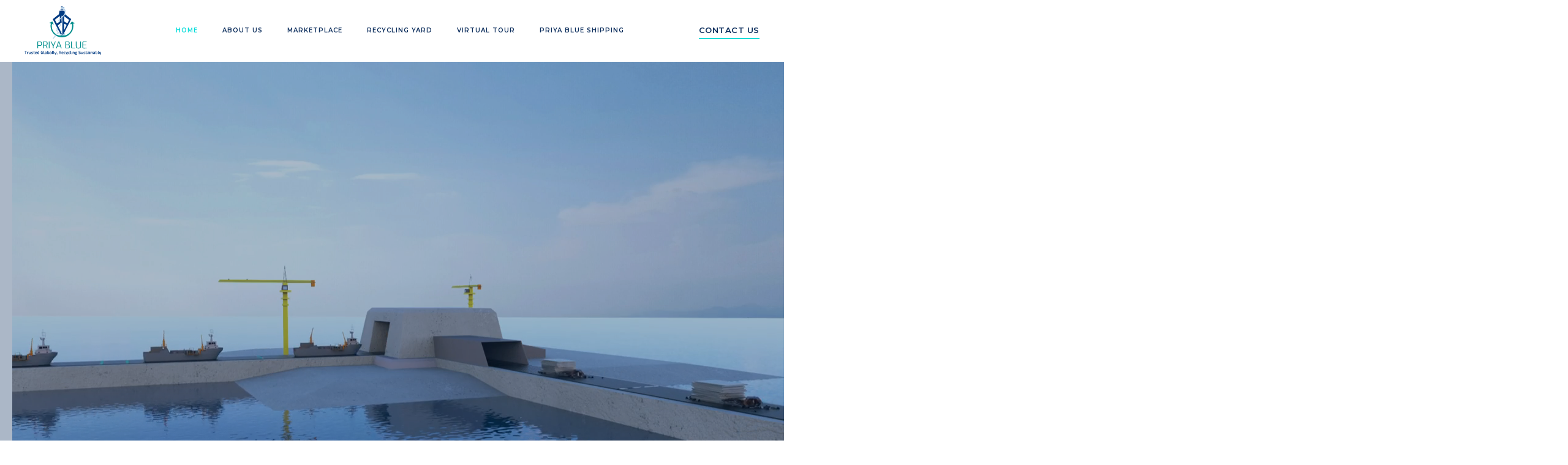

--- FILE ---
content_type: text/html
request_url: https://www.priyablue.com/
body_size: 6904
content:
<!DOCTYPE html><!-- This site was created in Webflow. https://webflow.com --><!-- Last Published: Mon Jan 05 2026 12:27:40 GMT+0000 (Coordinated Universal Time) --><html data-wf-domain="www.priyablue.com" data-wf-page="60337f78f351822dcf6daee7" data-wf-site="60337f78f3518247c26daee6" lang="en"><head><meta charset="utf-8"/><title>Green Ship Recycling Yard Services in India | Priya Blue</title><meta content="Priya Blue offers India&#x27;s largest green ship recycling yard services, delivering safe, sustainable recycling of ships compliant with Hong Kong Convention standards." name="description"/><meta content="width=device-width, initial-scale=1" name="viewport"/><meta content="Webflow" name="generator"/><link href="https://cdn.prod.website-files.com/60337f78f3518247c26daee6/css/priya-blue.webflow.shared.bce2edb4e.min.css" rel="stylesheet" type="text/css"/><link href="https://cdn.prod.website-files.com/60337f78f3518247c26daee6/css/priya-blue.webflow.60337f78f351822dcf6daee7-73cb05c36.min.css" rel="stylesheet" type="text/css"/><link href="https://fonts.googleapis.com" rel="preconnect"/><link href="https://fonts.gstatic.com" rel="preconnect" crossorigin="anonymous"/><script src="https://ajax.googleapis.com/ajax/libs/webfont/1.6.26/webfont.js" type="text/javascript"></script><script type="text/javascript">WebFont.load({  google: {    families: ["Open Sans:300,300italic,400,400italic,600,600italic,700,700italic,800,800italic","Montserrat:100,100italic,200,200italic,300,300italic,400,400italic,500,500italic,600,600italic,700,700italic,800,800italic,900,900italic","Roboto:300,regular,500,700,900"]  }});</script><script type="text/javascript">!function(o,c){var n=c.documentElement,t=" w-mod-";n.className+=t+"js",("ontouchstart"in o||o.DocumentTouch&&c instanceof DocumentTouch)&&(n.className+=t+"touch")}(window,document);</script><link href="https://cdn.prod.website-files.com/60337f78f3518247c26daee6/603380e82e7a5ed5e8d32efa_favicon.png" rel="shortcut icon" type="image/x-icon"/><link href="https://cdn.prod.website-files.com/60337f78f3518247c26daee6/6033812dc2cf2ec760df2561_webclip.png" rel="apple-touch-icon"/><!-- Google tag (gtag.js) -->
<script async src="https://www.googletagmanager.com/gtag/js?id=G-FE9Y6TJWNM"></script>
<script>
  window.dataLayer = window.dataLayer || [];
  function gtag(){dataLayer.push(arguments);}
  gtag('js', new Date());

  gtag('config', 'G-FE9Y6TJWNM');
</script>




<style>
   html,body
  {
    font-smoothing: antialiased;
    -webkit-font-smoothing: antialiased;
  } 
</style><style>
body
{overflow-x:hidden;}
</style>

<meta name="google-site-verification" content="OK4uMX2y849bl-l9T2RUQa4NsOuFgkLvAGclS0H5NSE" />

<link rel="canonical" href="https://www.priyablue.com" /><script src="https://cdn.prod.website-files.com/60337f78f3518247c26daee6%2F652d31f3dc22d7b4ee708e44%2F673eebdcabad1428e5ea2eb8%2Fclarity_script-7.9.5.js" type="text/javascript"></script></head><body class="body"><div class="banner"><div class="main-container height"><div class="wrapper"><div class="fiexd-menu"><div class="desktop-menu-fiexd"><a href="/" aria-current="page" class="brand-logo w-inline-block w--current"><img src="https://cdn.prod.website-files.com/60337f78f3518247c26daee6/62ebd34152527c31cefd4d86_60e088d4b9b38b432b1b18c2c94c0344_Group%203.svg" loading="lazy" alt="" class="logo new"/><div class="logo-text">Priya blue industries Pvt. Ltd</div></a><div class="col tab-hide"><a href="/" aria-current="page" class="link blue w--current">Home</a><a href="/about-us" class="link blue">About us</a><a href="/marketplace" class="link blue">Marketplace</a><a href="/recycling" class="link blue">Recycling yard</a><a href="/virtual-tour" target="_blank" class="link blue">virtual tour</a><a href="https://www.priyablueshipping.com" target="_blank" class="link blue">Priya Blue Shipping</a></div><div class="col tab-hide"><a href="/contact-us" class="menu-item">Contact us</a></div><a data-w-id="22e4dff4-767c-1280-2ed3-4ce05aac1a23" href="#" class="tab-menu-wrapper w-inline-block"><div class="m-line"></div><div class="m-line super"></div><div class="m-line no-margin"></div></a></div><div class="menu-wrapper"><div class="overlay image-2"></div><div class="close-wrapper"><a href="#" class="brand-logo w-inline-block"><img src="https://cdn.prod.website-files.com/60337f78f3518247c26daee6/603399d6e74aefbdf6fabdf4_logo.png" loading="lazy" alt="" class="logo"/></a><div data-w-id="22e4dff4-767c-1280-2ed3-4ce05aac1a2c" class="close"><img src="https://cdn.prod.website-files.com/60337f78f3518247c26daee6/60375e2258b4e90d6fa784b6_close%20(1).svg" loading="lazy" alt="" class="image-3"/></div></div><div class="col-wrap"><div class="c-1"><div class="d1"><a href="/" aria-current="page" class="link-item w--current">HOME</a></div><div class="d1"><a href="#" class="link-item">about</a></div><div class="d1"><a href="#" class="link-item">Marketplace</a></div><div class="d1"><a href="#" class="link-item">Recycling</a></div><div class="d1 no-margin"><a href="/contact-us" class="link-item">Contact us</a></div></div><div class="c-1 r2"></div></div><div class="mt-div"></div></div></div><div class="desktop-menu"><a href="/" aria-current="page" class="brand-logo w-inline-block w--current"><img src="https://cdn.prod.website-files.com/60337f78f3518247c26daee6/62ebd34152527c31cefd4d86_60e088d4b9b38b432b1b18c2c94c0344_Group%203.svg" loading="lazy" alt="" class="logo new"/><div class="logo-text hide">Priya blue industries Pvt. Ltd</div></a><div class="col tab-hide"><a href="/" aria-current="page" class="link blue w--current">Home</a><a href="/about-us" class="link blue">About us</a><a href="/marketplace" class="link blue">Marketplace</a><a href="/recycling" class="link blue">Recycling yard</a><a href="https://tour.spin360.in/priyablue/overview.html" target="_blank" class="link blue">virtual tour</a><a href="https://www.priyablueshipping.com" target="_blank" class="link blue">Priya Blue Shipping</a></div><div class="col tab-hide"><a href="/contact-us" class="menu-item">Contact us</a></div><a data-w-id="e568cb3c-e17a-0878-65ca-2d64955bf53d" href="#" class="tab-menu-wrapper w-inline-block"><div class="m-line"></div><div class="m-line super"></div><div class="m-line no-margin"></div></a><div class="menu-wrapper"><div class="overlay image-2"></div><div class="close-wrapper"><a href="#" class="brand-logo w-inline-block"><img src="https://cdn.prod.website-files.com/60337f78f3518247c26daee6/62ebdbf236313d62535cb89c_whit.svg" loading="lazy" alt="" class="logo new _2"/></a><div data-w-id="e568cb3c-e17a-0878-65ca-2d64955bf543" class="close"><img src="https://cdn.prod.website-files.com/60337f78f3518247c26daee6/60375e2258b4e90d6fa784b6_close%20(1).svg" loading="lazy" alt="" class="image-3"/></div></div><div class="col-wrap"><div class="c-1"><div class="d1"><a href="/" aria-current="page" class="link-item w--current">HOME</a></div><div class="d1"><a href="/about-us" class="link-item">about</a></div><div class="d1"><a href="/marketplace" class="link-item">Marketplace</a></div><div class="d1"><a href="/recycling" class="link-item">Recycling yard</a></div><div class="d1"><a href="https://tour.spin360.in/priyablue/overview.html" target="_blank" class="link-item">virtual tour</a></div><div class="d1"><a href="/virtual-tour" target="_blank" class="link-item">Priya Blue Shipping</a></div><div class="d1 no-margin"><a href="/contact-us" class="link-item">Contact us</a></div></div><div class="c-1 r2 _2"></div></div><div class="mt-div"></div></div></div></div></div><div class="container"><div data-poster-url="https://cdn.prod.website-files.com/60337f78f3518247c26daee6/6062b58e34882a56eca32acf_newrender_priyablue-poster-00001.jpg" data-video-urls="https://cdn.prod.website-files.com/60337f78f3518247c26daee6/6062b58e34882a56eca32acf_newrender_priyablue-transcode.mp4,https://cdn.prod.website-files.com/60337f78f3518247c26daee6/6062b58e34882a56eca32acf_newrender_priyablue-transcode.webm" data-autoplay="true" data-loop="true" data-wf-ignore="true" class="background-video w-background-video w-background-video-atom"><video id="36aeff82-4ece-3522-f31f-b91d7c5a8214-video" autoplay="" loop="" style="background-image:url(&quot;https://cdn.prod.website-files.com/60337f78f3518247c26daee6/6062b58e34882a56eca32acf_newrender_priyablue-poster-00001.jpg&quot;)" muted="" playsinline="" data-wf-ignore="true" data-object-fit="cover"><source src="https://cdn.prod.website-files.com/60337f78f3518247c26daee6/6062b58e34882a56eca32acf_newrender_priyablue-transcode.mp4" data-wf-ignore="true"/><source src="https://cdn.prod.website-files.com/60337f78f3518247c26daee6/6062b58e34882a56eca32acf_newrender_priyablue-transcode.webm" data-wf-ignore="true"/></video><div class="wrapper"><div class="banner-row"><div class="col1 super"><div class="c1 margin-bottom"><h1 data-w-id="186d2cb8-1cc6-9e14-f8b5-9bf9580139fb" style="-webkit-transform:translate3d(0, 120px, 0) scale3d(1, 1, 1) rotateX(0) rotateY(0) rotateZ(0) skew(0, 0);-moz-transform:translate3d(0, 120px, 0) scale3d(1, 1, 1) rotateX(0) rotateY(0) rotateZ(0) skew(0, 0);-ms-transform:translate3d(0, 120px, 0) scale3d(1, 1, 1) rotateX(0) rotateY(0) rotateZ(0) skew(0, 0);transform:translate3d(0, 120px, 0) scale3d(1, 1, 1) rotateX(0) rotateY(0) rotateZ(0) skew(0, 0);opacity:0" class="h1">Building a ship is an art,<br/>recycling it, is a craft!</h1></div><div class="c1 f2"><div data-w-id="a8cf36d4-4211-7d1e-a9a2-fce1d39de2e4" style="-webkit-transform:translate3d(null, 75px, 0) scale3d(1, 1, 1) rotateX(0) rotateY(0) rotateZ(0) skew(0, 0);-moz-transform:translate3d(null, 75px, 0) scale3d(1, 1, 1) rotateX(0) rotateY(0) rotateZ(0) skew(0, 0);-ms-transform:translate3d(null, 75px, 0) scale3d(1, 1, 1) rotateX(0) rotateY(0) rotateZ(0) skew(0, 0);transform:translate3d(null, 75px, 0) scale3d(1, 1, 1) rotateX(0) rotateY(0) rotateZ(0) skew(0, 0);opacity:0" class="line"></div><div class="mask-wrap"><div data-w-id="0e5e349f-8a08-315b-ab6b-7c0d1151ef09" style="-webkit-transform:translate3d(0, 75px, 0) scale3d(1, 1, 1) rotateX(0) rotateY(0) rotateZ(0) skew(0, 0);-moz-transform:translate3d(0, 75px, 0) scale3d(1, 1, 1) rotateX(0) rotateY(0) rotateZ(0) skew(0, 0);-ms-transform:translate3d(0, 75px, 0) scale3d(1, 1, 1) rotateX(0) rotateY(0) rotateZ(0) skew(0, 0);transform:translate3d(0, 75px, 0) scale3d(1, 1, 1) rotateX(0) rotateY(0) rotateZ(0) skew(0, 0);opacity:0" class="text-block">India&#x27;s Leading Green Ship Recycling yard, holding<br/>the Guinness World Record for the largest ship ever recycled!</div></div></div><div class="c1 flex left-padding"><a data-w-id="410e63c4-a045-e73a-e7cb-433936d3719a" style="-webkit-transform:translate3d(0, 50px, 0) scale3d(1, 1, 1) rotateX(0) rotateY(0) rotateZ(0) skew(0, 0);-moz-transform:translate3d(0, 50px, 0) scale3d(1, 1, 1) rotateX(0) rotateY(0) rotateZ(0) skew(0, 0);-ms-transform:translate3d(0, 50px, 0) scale3d(1, 1, 1) rotateX(0) rotateY(0) rotateZ(0) skew(0, 0);transform:translate3d(0, 50px, 0) scale3d(1, 1, 1) rotateX(0) rotateY(0) rotateZ(0) skew(0, 0)" href="/contact-us" class="btn1 no w-inline-block"><div class="wrap"><div>Contact us</div></div><div class="line1"></div></a></div></div></div></div></div></div></div><div data-w-id="11ec1a20-0015-8851-fdbc-447da35a065b" class="menu-poup-wrapper"><div data-w-id="a6a763b8-bafd-e35d-e4ea-4cff4caaeb2e" class="main-container relative"><div class="wrapper"><div class="about-container"><div class="col2"><div class="mask-div"><div style="-webkit-transform:translate3d(0, 25px, 0) scale3d(1, 1, 1) rotateX(0) rotateY(0) rotateZ(0) skew(0, 0);-moz-transform:translate3d(0, 25px, 0) scale3d(1, 1, 1) rotateX(0) rotateY(0) rotateZ(0) skew(0, 0);-ms-transform:translate3d(0, 25px, 0) scale3d(1, 1, 1) rotateX(0) rotateY(0) rotateZ(0) skew(0, 0);transform:translate3d(0, 25px, 0) scale3d(1, 1, 1) rotateX(0) rotateY(0) rotateZ(0) skew(0, 0);opacity:0" class="t1">About Priya Blue Industries</div></div><div class="mask-wrap super"><h2 class="h1 size s1">A perfect end to their amazing journey.<br/>We don&#x27;t just recycle ships,<br/>We recycle it&#x27;s legacy!</h2></div></div><div class="col2"><div class="mask3"><p style="-webkit-transform:translate3d(0, 122px, 0) scale3d(1, 1, 1) rotateX(0) rotateY(0) rotateZ(0) skew(0, 0);-moz-transform:translate3d(0, 122px, 0) scale3d(1, 1, 1) rotateX(0) rotateY(0) rotateZ(0) skew(0, 0);-ms-transform:translate3d(0, 122px, 0) scale3d(1, 1, 1) rotateX(0) rotateY(0) rotateZ(0) skew(0, 0);transform:translate3d(0, 122px, 0) scale3d(1, 1, 1) rotateX(0) rotateY(0) rotateZ(0) skew(0, 0);opacity:0" class="p1">The ship, the vessel that stood by you like a solid-rock, the ones that braved the roughest currents and toughest seas deserves a goodbye that commemorates its memories. A goodbye that only a reputed ship recycler can assure! <br/>‍<br/>For us, ship recycling is an intricate craft. It is the process of transforming the ships essence into multiple forms. We do this work with utmost sincerity, care and attention. We are an Hong Kong Convention compliant ship recycling facility certified by the ClassNK. We perform the recycling process as per the guidelines of EU-SRR, HKC and ISO Standards.</p></div><a href="/about-us" class="btn2 color w-inline-block"><div class="wrap"><div>About Priya Blue Industries</div><div class="arrow-icon w-embed"><svg xmlns="http://www.w3.org/2000/svg" viewBox="0 0 31.069 17.042">
  <path id="right-arrow_2_" data-name="right-arrow (2)" d="M22.548,107.5l-1.384,1.384,6.158,6.158H0V117H27.322l-6.158,6.158,1.384,1.384,8.521-8.521Z" transform="translate(0 -107.5)" fill="currentColor"/>
</svg></div></div><div class="line2"></div></a></div></div></div></div><div data-w-id="e93a2f85-8541-29a3-0757-8b7074c566b2" class="main"><div data-w-id="62010489-dba5-45af-afb4-dbcfd3f4e527" class="main-container relative"><div class="wrapper"><div class="about-container"><div class="col2 relative"><div class="img1 _2"><img src="https://cdn.prod.website-files.com/60337f78f3518247c26daee6/641832945d75a84a487292ee_Ship%20recylers%20in%20India%20-%20Priya%20blue.webp" loading="lazy" sizes="(max-width: 500px) 100vw, 500px" srcset="https://cdn.prod.website-files.com/60337f78f3518247c26daee6/641832945d75a84a487292ee_Ship%20recylers%20in%20India%20-%20Priya%20blue-p-500.webp 500w, https://cdn.prod.website-files.com/60337f78f3518247c26daee6/641832945d75a84a487292ee_Ship%20recylers%20in%20India%20-%20Priya%20blue.webp 500w" alt="ship recycling yard in India | Priya Blue" class="image"/></div><div class="img1 absolute big"><img src="https://cdn.prod.website-files.com/60337f78f3518247c26daee6/64183293950cbe4884903580_Ship%20recycling%20in%20India%20Alang%20Priya%20Blue.webp" loading="lazy" sizes="(max-width: 500px) 100vw, 500px" srcset="https://cdn.prod.website-files.com/60337f78f3518247c26daee6/64183293950cbe4884903580_Ship%20recycling%20in%20India%20Alang%20Priya%20Blue-p-500.webp 500w, https://cdn.prod.website-files.com/60337f78f3518247c26daee6/64183293950cbe4884903580_Ship%20recycling%20in%20India%20Alang%20Priya%20Blue.webp 500w" alt="ship recycling yard in Alang, India | Priya Blue" class="image"/></div><div class="white-div"></div></div><div class="col2 top-padding"><div class="mask-div"><h2 data-w-id="62010489-dba5-45af-afb4-dbcfd3f4e52d" style="-webkit-transform:translate3d(0, 50px, 0) scale3d(1, 1, 1) rotateX(0) rotateY(0) rotateZ(0) skew(0, 0);-moz-transform:translate3d(0, 50px, 0) scale3d(1, 1, 1) rotateX(0) rotateY(0) rotateZ(0) skew(0, 0);-ms-transform:translate3d(0, 50px, 0) scale3d(1, 1, 1) rotateX(0) rotateY(0) rotateZ(0) skew(0, 0);transform:translate3d(0, 50px, 0) scale3d(1, 1, 1) rotateX(0) rotateY(0) rotateZ(0) skew(0, 0);opacity:0" class="h1 size">Key Facts about our legacy</h2></div><div class="mask-div"><p data-w-id="c88fb27c-7ffb-9f02-ad52-bf5f8239cb38" style="opacity:0;-webkit-transform:translate3d(0, 50px, 0) scale3d(1, 1, 1) rotateX(0) rotateY(0) rotateZ(0) skew(0, 0);-moz-transform:translate3d(0, 50px, 0) scale3d(1, 1, 1) rotateX(0) rotateY(0) rotateZ(0) skew(0, 0);-ms-transform:translate3d(0, 50px, 0) scale3d(1, 1, 1) rotateX(0) rotateY(0) rotateZ(0) skew(0, 0);transform:translate3d(0, 50px, 0) scale3d(1, 1, 1) rotateX(0) rotateY(0) rotateZ(0) skew(0, 0)" class="p1 no-margin">Priya Blue is an Class NK Compliant, ISO 9001:2015, ISO 14001:2015, ISO 45001:2018, ISO 30000:2009 <span class="span">certified company.</span></p></div><div class="mask-div"><h2 data-w-id="e5441068-a84d-ddba-0828-87ffa6ce98f5" style="opacity:0.02;-webkit-transform:translate3d(0, 50px, 0) scale3d(1, 1, 1) rotateX(0) rotateY(0) rotateZ(0) skew(0, 0);-moz-transform:translate3d(0, 50px, 0) scale3d(1, 1, 1) rotateX(0) rotateY(0) rotateZ(0) skew(0, 0);-ms-transform:translate3d(0, 50px, 0) scale3d(1, 1, 1) rotateX(0) rotateY(0) rotateZ(0) skew(0, 0);transform:translate3d(0, 50px, 0) scale3d(1, 1, 1) rotateX(0) rotateY(0) rotateZ(0) skew(0, 0)" class="h1 size">Ships Recycled ~     <span class="span">66</span></h2></div><div class="c1 flex padding"><div class="c2"><h2 class="count size no-margin">5</h2><h2 style="opacity:0.02;-webkit-transform:translate3d(0, 100px, 0) scale3d(1, 1, 1) rotateX(0) rotateY(0) rotateZ(0) skew(0, 0);-moz-transform:translate3d(0, 100px, 0) scale3d(1, 1, 1) rotateX(0) rotateY(0) rotateZ(0) skew(0, 0);-ms-transform:translate3d(0, 100px, 0) scale3d(1, 1, 1) rotateX(0) rotateY(0) rotateZ(0) skew(0, 0);transform:translate3d(0, 100px, 0) scale3d(1, 1, 1) rotateX(0) rotateY(0) rotateZ(0) skew(0, 0)" class="h1 s2">ULCC</h2></div><div class="c2 center"><h2 class="count size no-margin">16</h2><h2 style="opacity:0.02;-webkit-transform:translate3d(0, 100px, 0) scale3d(1, 1, 1) rotateX(0) rotateY(0) rotateZ(0) skew(0, 0);-moz-transform:translate3d(0, 100px, 0) scale3d(1, 1, 1) rotateX(0) rotateY(0) rotateZ(0) skew(0, 0);-ms-transform:translate3d(0, 100px, 0) scale3d(1, 1, 1) rotateX(0) rotateY(0) rotateZ(0) skew(0, 0);transform:translate3d(0, 100px, 0) scale3d(1, 1, 1) rotateX(0) rotateY(0) rotateZ(0) skew(0, 0)" class="h1 s2">VLCC</h2></div><div class="c2 border-right"><h2 class="count size no-margin">3</h2><h2 style="opacity:0.02;-webkit-transform:translate3d(0, 100px, 0) scale3d(1, 1, 1) rotateX(0) rotateY(0) rotateZ(0) skew(0, 0);-moz-transform:translate3d(0, 100px, 0) scale3d(1, 1, 1) rotateX(0) rotateY(0) rotateZ(0) skew(0, 0);-ms-transform:translate3d(0, 100px, 0) scale3d(1, 1, 1) rotateX(0) rotateY(0) rotateZ(0) skew(0, 0);transform:translate3d(0, 100px, 0) scale3d(1, 1, 1) rotateX(0) rotateY(0) rotateZ(0) skew(0, 0)" class="h1 s2">FPSO</h2></div><div class="c2"><h2 class="count size no-margin">3</h2><h2 style="opacity:0.02;-webkit-transform:translate3d(0, 100px, 0) scale3d(1, 1, 1) rotateX(0) rotateY(0) rotateZ(0) skew(0, 0);-moz-transform:translate3d(0, 100px, 0) scale3d(1, 1, 1) rotateX(0) rotateY(0) rotateZ(0) skew(0, 0);-ms-transform:translate3d(0, 100px, 0) scale3d(1, 1, 1) rotateX(0) rotateY(0) rotateZ(0) skew(0, 0);transform:translate3d(0, 100px, 0) scale3d(1, 1, 1) rotateX(0) rotateY(0) rotateZ(0) skew(0, 0)" class="h1 s2">DrillShips</h2></div></div></div></div></div></div><div data-w-id="028b6b86-d4ba-0b4e-75bd-d60e8cab43de" class="track"><div class="camera"><div class="frame"><div class="our-greatest scroll"><div class="col2 top-padding s2 horizontal"><div class="mask-div"><h2 class="h1 padding">Our Famed Accomplishments</h2></div><h4 class="small-heading">Jahre viking</h4><div class="mask-div top-morgin"><p class="p1 no-margin">The largest ever crude oil tanker built, ‘ST MONT, ex Jahre Viking, ex Knock Nevis’ having a LDT of 83,598 M.T was recycled at our in-house green ship recycling yard.</p></div><div class="mask-div"><a href="/about-us" class="btn2 color w-inline-block"><div class="wrap"><div>About Priya Blue Industries</div><div class="arrow-icon w-embed"><svg xmlns="http://www.w3.org/2000/svg" viewBox="0 0 31.069 17.042">
  <path id="right-arrow_2_" data-name="right-arrow (2)" d="M22.548,107.5l-1.384,1.384,6.158,6.158H0V117H27.322l-6.158,6.158,1.384,1.384,8.521-8.521Z" transform="translate(0 -107.5)" fill="currentColor"/>
</svg></div></div><div class="line2"></div></a></div></div><div class="col2 relative right-align"><div class="img2"><img src="https://cdn.prod.website-files.com/60337f78f3518247c26daee6/64183293628839694243d17a_Ship%20recycling%20Alang-Gujrat%20Priya%20Blue.webp" loading="lazy" sizes="100vw" srcset="https://cdn.prod.website-files.com/60337f78f3518247c26daee6/64183293628839694243d17a_Ship%20recycling%20Alang-Gujrat%20Priya%20Blue-p-500.webp 500w, https://cdn.prod.website-files.com/60337f78f3518247c26daee6/64183293628839694243d17a_Ship%20recycling%20Alang-Gujrat%20Priya%20Blue.webp 500w" alt="Jahre Viking | Priya Blue" class="image"/></div><div class="img1 super hor"><img src="https://cdn.prod.website-files.com/60337f78f3518247c26daee6/641832935537da056133052f_guinness%20world%20record%20-%20Priya%20Blue.webp" loading="lazy" alt="Guinness World Record for recycling largest ship | Priya Blue" class="image hor"/></div><div class="white-div2"></div></div></div><div class="our-greatest scroll left"><div class="col2 top-padding s2 horizontal hor-left"><div class="mask-div"><h2 class="h1 padding">Our Famed Accomplishments</h2></div><h4 class="small-heading">SS Norway</h4><div class="mask-div top-morgin"><p class="p1 no-margin">We have recycled the longest passenger vessel ‘S.S. Blue Lady , ex SS France ,ex SS Norway.’ which contained high quantity of Asbestos. It was recycled in our facility by strictly following all necessary guidelines and protocols.</p></div><div class="mask-div"><a href="/about-us" class="btn2 color w-inline-block"><div class="wrap"><div>About Priya Blue Industries</div><div class="arrow-icon w-embed"><svg xmlns="http://www.w3.org/2000/svg" viewBox="0 0 31.069 17.042">
  <path id="right-arrow_2_" data-name="right-arrow (2)" d="M22.548,107.5l-1.384,1.384,6.158,6.158H0V117H27.322l-6.158,6.158,1.384,1.384,8.521-8.521Z" transform="translate(0 -107.5)" fill="currentColor"/>
</svg></div></div><div class="line2"></div></a></div></div><div class="col2 relative right-align"><div class="img2 big"><img src="https://cdn.prod.website-files.com/60337f78f3518247c26daee6/60a10abb3997b95d76966b87_image_6483441.JPG" loading="lazy" sizes="100vw" srcset="https://cdn.prod.website-files.com/60337f78f3518247c26daee6/60a10abb3997b95d76966b87_image_6483441-p-500.jpeg 500w, https://cdn.prod.website-files.com/60337f78f3518247c26daee6/60a10abb3997b95d76966b87_image_6483441-p-1080.jpeg 1080w, https://cdn.prod.website-files.com/60337f78f3518247c26daee6/60a10abb3997b95d76966b87_image_6483441-p-1600.jpeg 1600w, https://cdn.prod.website-files.com/60337f78f3518247c26daee6/60a10abb3997b95d76966b87_image_6483441.JPG 1625w" alt="" class="image"/></div><div class="white-div2"></div></div></div></div></div></div><div data-w-id="908526d8-3e93-4384-be33-2ab539deacab" class="what-our-clients-container"><div class="what-our-clients"><div class="slider-wrapper"><div class="c1 bottom-margin"><h2 style="-webkit-transform:translate3d(0, 50px, 0) scale3d(1, 1, 1) rotateX(0) rotateY(0) rotateZ(0) skew(0, 0);-moz-transform:translate3d(0, 50px, 0) scale3d(1, 1, 1) rotateX(0) rotateY(0) rotateZ(0) skew(0, 0);-ms-transform:translate3d(0, 50px, 0) scale3d(1, 1, 1) rotateX(0) rotateY(0) rotateZ(0) skew(0, 0);transform:translate3d(0, 50px, 0) scale3d(1, 1, 1) rotateX(0) rotateY(0) rotateZ(0) skew(0, 0);opacity:0" class="h1 no-padding">Don’t take our word for it, hear what our Clients say!</h2></div><div data-delay="4000" data-animation="slide" class="slider w-slider" data-autoplay="false" data-easing="ease-in" data-hide-arrows="true" data-disable-swipe="false" data-autoplay-limit="0" data-nav-spacing="3" data-duration="500" data-infinite="false" id="carousel"><div class="mask w-slider-mask"><div data-w-id="2a512b71-158d-ee0d-19e3-a8c72b733f64" class="slide w-slide"><div class="c-wrap"><p class="paragraph">Priya Blue SRF Management team and its workers are committed to all safety and environmentally sound recycling methods as detailed in the SRF Management Plan and the Ship Specific Recycling Plan. PBIL Management and its workers warmly welcomed the presence of our internal and external third party compliance monitors and their regular audits. They were fully transparent and open throughout - in fact in most of the cases they were voluntarily going beyond what was requested and were explicitly keen to raise their standards and learn from outside advisers.</p><div class="t2">- Swire Pacific Offshore Operations (Pte) Ltd</div></div></div><div data-w-id="fdd2fbb1-d455-71ad-1a23-67a10b8f9d2c" class="slide w-slide"><div class="c-wrap"><p class="paragraph">The whole recycling process was well documented by our representatives and reports of the whole process showed performance in planned compliance. Furthermore, our suggestions were well awarded and during the recycling of the vessel and in our presence it was well noticed that newer and positive steps in relation to safety, environment and people were encouraged.</p><div class="t2">- Stolt Tankers B.V.</div></div></div></div><div class="slide-nav-bar"><div class="active"></div></div><div class="left w-slider-arrow-left"><div class="arrow-icon1 w-embed"><svg xmlns="http://www.w3.org/2000/svg" viewBox="0 0 70.272 38.545">
  <path id="right-arrow_2_" data-name="right-arrow (2)" d="M51,107.5l-3.13,3.13L61.8,124.559H0v4.427H61.8L47.869,142.915l3.13,3.13,19.273-19.273Z" transform="translate(70.272 146.045) rotate(180)" fill="currentColor"/>
</svg></div></div><div class="right w-slider-arrow-right"><div class="arrow-icon1 w-embed"><svg xmlns="http://www.w3.org/2000/svg" viewBox="0 0 31.069 17.042">
  <path id="right-arrow_2_" data-name="right-arrow (2)" d="M22.548,107.5l-1.384,1.384,6.158,6.158H0V117H27.322l-6.158,6.158,1.384,1.384,8.521-8.521Z" transform="translate(0 -107.5)" fill="currentColor"/>
</svg></div></div><div class="slide-nav w-slider-nav"></div></div></div></div></div><div class="footer-container"><div class="lottie-animation-2" data-w-id="3f062d19-9952-6f77-2ba8-9c4d6420b097" data-animation-type="lottie" data-src="https://cdn.prod.website-files.com/60337f78f3518247c26daee6/604f609ccd8914a2079cf2f8_2wavesdata.json" data-loop="1" data-direction="1" data-autoplay="1" data-is-ix2-target="0" data-renderer="svg" data-default-duration="4" data-duration="0"></div><div class="wave_wrapper"><div class="wave"><div class="element"><img src="https://cdn.prod.website-files.com/60337f78f3518247c26daee6/606c558fb2bd857e18f32894_wave_bottom.png" loading="lazy" sizes="(max-width: 1037px) 100vw, 1037px" srcset="https://cdn.prod.website-files.com/60337f78f3518247c26daee6/606c558fb2bd857e18f32894_wave_bottom-p-500.png 500w, https://cdn.prod.website-files.com/60337f78f3518247c26daee6/606c558fb2bd857e18f32894_wave_bottom.png 1037w" alt="" class="wave_bottom"/></div></div><div class="wave"><div class="element"><img src="https://cdn.prod.website-files.com/60337f78f3518247c26daee6/606c558fb2bd857e18f32894_wave_bottom.png" loading="lazy" sizes="(max-width: 1037px) 100vw, 1037px" srcset="https://cdn.prod.website-files.com/60337f78f3518247c26daee6/606c558fb2bd857e18f32894_wave_bottom-p-500.png 500w, https://cdn.prod.website-files.com/60337f78f3518247c26daee6/606c558fb2bd857e18f32894_wave_bottom.png 1037w" alt="" class="wave_bottom"/></div></div></div><div class="bg_color_container"><div class="footer-wrapper"><div class="f-col1 _2"><div class="social-icon-div"><a href="https://twitter.com/Priya_Blue" class="social-links w-inline-block"><img src="https://cdn.prod.website-files.com/60337f78f3518247c26daee6/60a36f399f030545c98d995f_twitter.svg" loading="lazy" alt="" class="image-9"/></a><a href="https://www.linkedin.com/company/plot-v1-priya-blue-industries-pvt-ltd" class="social-links w-inline-block"><img src="https://cdn.prod.website-files.com/60337f78f3518247c26daee6/60a36f722ae665394f90314e_linkedin.svg" loading="lazy" alt="" class="image-9"/></a></div></div><div class="f-col"><a href="/" aria-current="page" class="link s1 w--current">Home</a><a href="/about-us" class="link s1">About us</a><a href="/blogs" class="link s1">blogs</a><a href="/marketplace" class="link s1">Marketplace</a><a href="/recycling" class="link s1">Recycling yard</a><a href="/contact-us" class="link s1">Contact</a></div><div class="f-col2"><div class="text-block no">2025 Priya Blue Industries</div><div class="h-line"></div></div></div></div></div></div></div><script src="https://d3e54v103j8qbb.cloudfront.net/js/jquery-3.5.1.min.dc5e7f18c8.js?site=60337f78f3518247c26daee6" type="text/javascript" integrity="sha256-9/aliU8dGd2tb6OSsuzixeV4y/faTqgFtohetphbbj0=" crossorigin="anonymous"></script><script src="https://cdn.prod.website-files.com/60337f78f3518247c26daee6/js/webflow.abc3205a.617aaf756d477563.js" type="text/javascript"></script></body></html>

--- FILE ---
content_type: text/css
request_url: https://cdn.prod.website-files.com/60337f78f3518247c26daee6/css/priya-blue.webflow.60337f78f351822dcf6daee7-73cb05c36.min.css
body_size: 6127
content:
:root{--bg-color:#0a2c5b;--text-color:#01dcd9}body{color:#fff;font-family:Open Sans,sans-serif;font-size:16px;line-height:25px}h1{margin-top:20px;margin-bottom:10px;font-size:35px;font-weight:700;line-height:45px}h2{margin-top:20px;margin-bottom:10px;font-size:32px;font-weight:700;line-height:36px}h3{margin-top:0;margin-bottom:0;font-size:24px;font-weight:700;line-height:30px}h4{margin-top:20px;margin-bottom:15px;font-size:25px;font-weight:700;line-height:24px}a{text-decoration:underline}ul{margin-top:0;margin-bottom:10px;padding-left:40px}ol{color:var(--bg-color);margin-top:0;margin-bottom:10px;padding-left:40px}li{color:var(--bg-color)}.body{color:var(--bg-color);background-color:#fff}.main-container{padding:10px 40px}.main-container.bg-color{background-color:var(--bg-color)}.main-container.bg-color{padding-top:0;padding-bottom:0}.main-container.bg-color.white{background-color:#fff}.main-container.padding{padding-bottom:40px}.main-container.bot-padd{padding-top:20px;padding-bottom:20px}.main-container._2{padding-top:40px;padding-bottom:40px}.main-container.relative{padding-top:130px;padding-bottom:130px;position:relative;overflow:hidden}.main-container.relative.no-padding{padding-right:0}.main-container.height{background-color:#fff;height:14%}.main-container.height.bgcolor{background-color:var(--bg-color)}.main-container.height.bgcolor.white{background-color:#fff}.wrapper{flex-direction:column;justify-content:center;align-items:stretch;width:100%;max-width:1200px;height:100%;margin-left:auto;margin-right:auto;display:flex}.wrapper.bottom-end{justify-content:flex-end;padding-bottom:35px}.wrapper.right-end{justify-content:flex-start;align-items:flex-end;padding-top:41px}.wrapper.horizontal{flex-direction:row;justify-content:space-between;align-items:center;height:auto}.wrapper.padding{padding:30px 80px 10px}.wrapper.padding.s1{padding:60px 40px}.wrapper.s1{flex-direction:row;justify-content:flex-start;padding-left:80px;padding-right:80px}.wrapper.horizontal{flex-direction:row}.wrapper.super{padding:20px 40px}.wrapper.super.s1{padding:60px 40px}.wrapper.left-right-padding{color:var(--bg-color);-webkit-text-fill-color:inherit;background-clip:border-box;padding-left:100px;padding-right:100px}.wrapper.left-right-padding.hide{display:none}.wrapper.left-right-padding.less-pad{padding-left:40px;padding-right:40px}.wrapper.left-right-padding.less-pad._2{padding-left:20px;padding-right:20px}.wrapper.new{padding-top:0;padding-bottom:60px}.desktop-menu{justify-content:space-between;align-items:center;width:100%;padding-top:16px;padding-bottom:16px;display:flex}.brand-logo{color:var(--bg-color);align-items:center;width:auto;text-decoration:none;display:flex}.brand-logo.width{width:120px;margin-bottom:10px}.menu-item{border-bottom:2px solid var(--text-color);color:var(--bg-color);letter-spacing:.5px;text-transform:uppercase;padding-top:4px;padding-bottom:4px;font-family:Montserrat,sans-serif;font-size:13px;font-weight:600;line-height:18px;text-decoration:none;transition:all .36s ease-in-out;display:inline-block}.menu-item:hover,.menu-item.w--current{color:var(--text-color)}.link{color:#fff;letter-spacing:2px;text-transform:uppercase;padding:10px 25px;font-family:Montserrat,sans-serif;font-size:12px;line-height:18px;text-decoration:none;transition:all .36s ease-in-out;display:inline-block}.link:hover,.link.w--current{color:var(--text-color)}.link.blue:hover,.link.blue.w--current{color:var(--text-color)}.link.s1{letter-spacing:2px;font-size:10px}.link.s1.hide{display:none}.link.blue{color:var(--bg-color);letter-spacing:1px;padding-left:20px;padding-right:20px;font-size:10px;font-weight:600}.link.blue:hover,.link.blue.w--current{color:var(--text-color)}.container{justify-content:center;align-items:stretch;width:100%;height:88%;padding-left:0;padding-right:0;display:flex}.banner-row{justify-content:flex-start;width:100%;height:100%;display:flex}.col1{flex-direction:column;justify-content:center;align-items:flex-start;width:48%;padding-bottom:30px;display:flex}.col1.no-padding{justify-content:flex-start;padding-bottom:0}.col1.no-padding.s2{align-items:flex-end}.col1.super{width:70%}.h1{z-index:5;margin-top:0;margin-bottom:0;font-family:Montserrat,sans-serif;font-size:45px;font-weight:700;line-height:55px}.h1.padding,.h1.no-padding{font-family:Montserrat,sans-serif;font-size:32px;line-height:45px}.h1.super,.h1.color{color:#fff}.h1.size{font-family:Montserrat,sans-serif;font-size:35px;line-height:55px}.h1.size.no-margin{color:var(--text-color);margin-top:0;font-family:Montserrat,sans-serif}.h1.size.s1{font-size:35px;line-height:55px}.h1.size.s1.color{color:#fff}.h1.s2{text-align:center;margin-top:0;font-family:Montserrat,sans-serif;font-size:16px;line-height:23px}.h1.padding,.h1.no-padding{font-family:Montserrat,sans-serif;font-size:32px;line-height:45px}.h1.no-padding.center{text-align:center}.span{color:var(--text-color)}.c1{width:100%;margin-bottom:20px}.c1.flex{display:flex}.c1.flex.left-padding{margin-top:30px;margin-bottom:0;padding-top:5px;padding-bottom:5px;padding-left:20px;overflow:hidden}.c1.flex.padding{justify-content:space-between;align-items:stretch;margin-top:20px;padding-top:25px;padding-bottom:25px}.c1.bottom-margin{margin-bottom:40px;overflow:hidden}.c1.margin-bottom{margin-bottom:30px;overflow:hidden}.c1.f2{align-items:center;margin-bottom:10px;display:flex;overflow:hidden}.text-block{font-size:20px;line-height:35px}.text-block.size{margin-top:10px;font-size:16px;line-height:30px}.text-block.no{color:#a1a1a1;font-size:14px;line-height:30px}.line{background-color:var(--text-color);width:5px;height:56px;margin-right:20px}.about-container{justify-content:space-between;align-items:stretch;padding-top:40px;padding-bottom:40px;display:flex}.logo{width:50px}.logo._2{width:auto}.logo.new{width:auto;height:80px}.col2{flex-direction:column;justify-content:center;align-items:flex-start;width:46%;display:flex}.col2.relative{position:relative}.col2.relative.right-align{align-items:flex-end}.t1{color:#01dcd9;font-size:16px}.p1{margin-bottom:0;font-weight:400;line-height:30px}.p1.center{text-align:center}.p1.color{color:#222}.p1.no-margin{color:var(--bg-color);margin-top:10px}.p1.no-margin.color{color:#f8f7f2}.btn2{color:#fff;letter-spacing:.5px;margin-top:40px;padding-right:10px;font-size:14px;text-decoration:none}.btn2.color{color:var(--bg-color)}.wrap{align-items:center;padding-top:5px;padding-bottom:5px;transition:all .36s ease-in-out;display:flex}.wrap:hover{color:var(--text-color)}.arrow-icon{width:25px;margin-left:20px;font-size:0;line-height:0}.line2{background-color:var(--text-color);width:50%;height:3px}.btn1{color:#fff;letter-spacing:.5px;margin-right:15px;padding-right:10px;font-size:16px;text-decoration:none}.btn1.no-margin{margin-top:20px}.btn1.no-margin.color{color:var(--bg-color)}.btn1.no.blue{color:var(--bg-color);font-size:22px;font-weight:600;overflow:visible}.line1{background-color:var(--text-color);width:50%;height:3px}.img1{width:50%}.img1.absolute{width:35%;position:absolute;inset:42% 0% 0% 40%}.img1.absolute.big{width:60%}.img1.super{width:40%;position:absolute;inset:30% 0% 0% 10%}.img1._2{width:75%}.image{width:100%}.white-div{z-index:-1;background-color:#fff;width:70px;height:130px;position:absolute;bottom:41%;left:46%}.c2{flex-direction:column;justify-content:center;align-items:center;padding-left:40px;padding-right:40px;display:flex;overflow:hidden}.c2.center{border-right:3px solid var(--bg-color);border-left:3px solid var(--bg-color);overflow:hidden}.c2.border-right{border-right:3px solid var(--bg-color)}.our-greatest{justify-content:space-between;align-items:stretch;padding-top:40px;padding-bottom:40px;display:flex}.our-greatest.right-end{justify-content:flex-end}.our-greatest.scroll{flex:none;justify-content:center;align-items:center;width:100vw;height:100vh;padding-left:40px;padding-right:40px}.white-div2{z-index:-1;background-color:#fff;width:60px;height:140px;position:absolute;inset:auto auto 48% 30%}.img2{width:62%}.img2.big{width:70%}.what-our-clients{justify-content:center;align-items:center;display:flex}.slider-wrapper{width:100%;max-width:1200px;margin-left:auto;margin-right:auto}.what-our-clients-container{padding:60px 40px}.slider{background-color:#0000;height:100%;padding-bottom:80px;overflow:hidden}.left{color:#999;justify-content:center;align-items:center;width:70px;height:70px;font-size:16px;line-height:16px;transition:all .36s ease-in-out;display:flex;inset:auto auto 0% 44%}.left:hover{color:var(--bg-color)}.right{color:var(--bg-color);justify-content:center;align-items:center;width:70px;height:70px;transition:all .36s ease-in-out;display:flex;inset:auto 44% 0 auto}.right:hover{color:#999}.slide{color:#646464;background-color:#fff;width:100%;height:320px;margin-right:80px;padding:40px}.arrow-icon1{width:30px;font-size:0;line-height:0}.arrow-icon1.s1{width:25px;margin-left:10px}.arrow-icon1.s2{width:25px;margin-right:10px}.c-wrap{flex-direction:column;justify-content:flex-start;width:100%;height:100%;display:flex}.paragraph{line-height:27px}.slide-nav{display:none}.t2{text-align:right;margin-top:10px;line-height:27px}.footer-container{background-image:none;background-repeat:repeat;background-size:auto;position:relative;overflow:hidden}.mask{overflow:visible}.mask.sup{width:100%}.slide-nav-bar{background-color:#acacac;width:50%;height:5px;margin-top:40px;margin-left:auto;margin-right:auto;position:relative}.active{background-color:var(--bg-color);width:50%;position:absolute;inset:0%}.footer-wrapper{justify-content:space-between;align-items:center;width:100%;max-width:1200px;margin-left:auto;margin-right:auto;padding-top:20px;padding-bottom:20px;display:flex}.f-col{justify-content:center;align-items:center;width:68%;padding-left:60px;display:flex}.f-col1{width:6%}.f-col1._2{width:auto}.f-col2{justify-content:flex-end;align-items:center;width:25%;display:flex}.h-line{background-color:#a1a1a1;width:100%;max-width:40px;height:2px;margin-left:10px}.tab-menu-wrapper,.menu-wrapper{display:none}.mask-wrap{overflow:hidden}.mask-wrap.super{margin-top:15px}.mask-div{overflow:hidden}.mask-div.bottom-padding{margin-bottom:20px}.mask-div.top-morgin{margin-top:20px}.mask3{margin-top:60px;overflow:hidden}.banner{height:100vh}.desktop-menu-fiexd{justify-content:space-between;align-items:center;width:100%;max-width:1200px;margin-left:auto;margin-right:auto;padding-top:16px;padding-bottom:16px;display:flex}.fiexd-menu{z-index:500;background-color:#fff;width:100%;padding-bottom:10px;position:fixed;inset:0% 0% auto;transform:translateY(-100%)}.background-video{background-image:linear-gradient(#0a2c5b57,#0a2c5b57);width:100%;height:100%;padding-left:20px;padding-right:40px}.lottie-animation-2{z-index:-1;display:none;position:absolute;inset:-50% 0% auto}.wave_wrapper{align-items:center;width:200%;display:flex}.wave{width:50%;margin-right:-1px}.element{flex-direction:column;justify-content:space-between;align-items:center;width:100%;display:flex}.wave_bottom{width:100%;margin-bottom:-4px;margin-left:0;margin-right:-1px}.bg_color_container{background-color:var(--bg-color);padding:20px 40px}.track{height:200vw}.camera{width:100vw;height:100vh;position:sticky;top:0;overflow:visible}.frame{height:100%;display:flex}.social-icon-div{justify-content:space-between;align-items:center;display:flex}.logo-text{text-transform:capitalize;margin-left:5px;font-size:13px;display:none}.logo-text.hide{display:none}.social-links{margin-right:15px}.image-9{width:25px}.count{z-index:5;margin-top:0;margin-bottom:0;font-family:Montserrat,sans-serif;font-size:45px;font-weight:700;line-height:55px}.count.s2{text-align:center;margin-top:0;font-family:Montserrat,sans-serif;font-size:16px;line-height:23px}.count.padding,.count.no-padding{font-family:Montserrat,sans-serif;font-size:32px;line-height:45px}.count.no-padding.center{text-align:center}.count.super,.count.color{color:#fff}.count.size{font-family:Montserrat,sans-serif;font-size:35px;line-height:55px}.count.size.s1{font-size:35px;line-height:55px}.count.size.s1.color{color:#fff}.count.size.no-margin{color:var(--text-color);margin-top:0;font-family:Montserrat,sans-serif}.small-heading{text-transform:capitalize}@media screen and (min-width:1440px){.wrapper.bottom-end,.wrapper.right-end,.wrapper.bottom-end,.wrapper.right-end{padding-bottom:60px}.col-1{width:40%;bottom:-18%}.categories-container{top:13%}.container-large{height:100%}}@media screen and (min-width:1920px){.main-container.height,.main-container.bg-color{height:12%}.main-container.relative{padding-top:170px;padding-bottom:170px}.main-container.height,.main-container.bg-color{height:12%}.wrapper{max-width:1400px}.wrapper.right-end{padding-top:50px}.brand-logo.width{width:150px}.menu-item{letter-spacing:2px}.link.blue{font-size:12px}.col1.no-padding,.col1.super,.col1.no-padding,.col1.super{padding-left:0}.h1{font-size:55px;line-height:62px}.h1.padding,.h1.no-padding{font-size:38px}.h1.size{font-size:38px;line-height:55px}.h1.size.s1{font-size:40px;line-height:55px}.h1.size.s1.color{font-size:50px}.h1.padding,.h1.no-padding{font-size:38px}.h1.color{font-size:80px;line-height:75px}.c1.flex.left-padding{margin-top:20px}.text-block{font-size:22px;line-height:38px}.line{height:60px}.p1{font-size:18px;line-height:32px}.p1.color{font-size:20px;line-height:35px}.btn1{margin-right:50px;font-size:20px;font-weight:600}.img1{width:50%}.img1.absolute{width:40%;top:42%;left:40%}.img1.super{width:40%;top:42%}.white-div{background-color:#fff;bottom:44%;left:48%}.white-div2{background-color:#fff;bottom:42%}.slider-wrapper{max-width:1400px}.what-our-clients-container{padding-top:120px;padding-bottom:120px}.slide{padding-top:80px;padding-bottom:80px}.c-wrap{font-size:18px;line-height:29px}.paragraph{line-height:30px}.footer-wrapper{max-width:1400px}.f-col{padding-left:80px}.form-block,.tabs,.c4{max-width:1000px}.desktop-menu-fiexd{max-width:1400px}.col-1{width:40%;bottom:-10%}.col-1.s1{width:42%}.col-2.super{padding-left:0}.sub-text{font-size:20px}.slide2{height:400px}.meet-wrap{max-width:1000px}.grid{max-width:1100px}.h4{font-size:22px}.wecycling-container{height:82vh}.images{width:40%}.link-3{font-size:20px}.categories-container{top:10%}.categories-wrapper{max-width:1100px;padding-top:30px;padding-bottom:30px}.cat-link{font-size:16px}.h3.h-1{font-size:24px}.count{font-size:55px;line-height:62px}.count.padding,.count.no-padding{font-size:38px}.count.size{font-size:38px;line-height:55px}.count.size.s1{font-size:40px;line-height:55px}.count.size.s1.color{font-size:50px}.count.padding,.count.no-padding{font-size:38px}.count.color{font-size:80px;line-height:75px}.image-new{max-height:310px}.image-11{height:250px}}@media screen and (max-width:991px){h2{font-size:30px}.main-container{padding-left:10px;padding-right:10px}.main-container.relative{padding-top:20px;padding-bottom:20px}.wrapper{width:90%}.wrapper.padding,.wrapper.padding.s1,.wrapper.s1,.wrapper.super,.wrapper.super.s1,.wrapper.left-right-padding{padding-left:0;padding-right:0}.wrapper.bottom-end{padding-bottom:0}.wrapper.right-end{padding-top:25px;padding-bottom:0}.wrapper.padding,.wrapper.padding.s1,.wrapper.padding.s1,.wrapper.s1,.wrapper.super,.wrapper.super.s1,.wrapper.super.s1,.wrapper.left-right-padding{padding-left:0;padding-right:0}.brand-logo.w--current{width:200px}.brand-logo.width{width:29%}.col.tab-hide{display:none}.link.s1{letter-spacing:1px;letter-spacing:1px;padding-left:14px;padding-right:14px}.container{background-size:100%}.banner-row{flex-direction:column-reverse;justify-content:center;padding-bottom:150px}.col1{width:100%;padding-bottom:0}.col1.no-padding{width:50%}.col1.super{width:100%}.h1{font-size:40px;line-height:50px}.h1.size{font-size:20px;line-height:30px}.h1.padding,.h1.no-padding,.h1.size{font-size:20px;line-height:30px}.h1.size.no-margin{font-size:22px}.h1.size.s1{font-size:24px;line-height:40px}.h1.padding,.h1.no-padding{font-size:20px;line-height:30px}.c1.flex.left-padding{margin-top:20px}.text-block{font-size:18px;line-height:32px}.text-block.no{font-size:12px;line-height:20px}.logo.new._2{height:55px}.col2{width:48%}.col2.top-padding.s2{width:100%}.col2.top-padding.s2.horizontal{width:55%}.col2.top-padding.s2.horizontal.hor-left{margin-left:20px}.p1{font-size:14px;line-height:28px}.btn1{margin-top:0}.img1{width:60%}.img1.absolute{width:44%}.img1.absolute.big{width:55%}.img1.super{width:45%;top:40%;left:5%}.img1._2{width:70%}.white-div{bottom:39%;left:50%}.c2{margin-left:5px}.our-greatest.right-end{flex-direction:column}.our-greatest.scroll{height:75vh;padding-left:20px;padding-right:20px}.our-greatest.scroll.left{flex-direction:row-reverse}.white-div2{bottom:40%;left:19%}.img2{width:70%}.slider-wrapper{width:90%}.what-our-clients-container{padding-left:10px;padding-right:10px}.what-our-clients-container.s1{padding-top:20px;padding-bottom:20px}.left{left:40%}.right{right:39%}.slide{height:350px;padding-top:40px;padding-bottom:40px}.mask.sup{width:50%}.footer-wrapper{width:90%}.f-col{padding-left:0}.tab-menu-wrapper{flex-direction:column;justify-content:center;align-items:flex-start;padding:8px;display:flex}.menu-wrapper{z-index:999;background-color:var(--bg-color);flex-direction:column;justify-content:space-between;align-items:center;padding:35px 10px;display:flex;position:fixed;inset:0%;overflow:hidden;transform:translateY(-100%)}.close-wrapper{z-index:5;justify-content:space-between;align-items:center;width:90%;max-width:1200px;display:flex;position:relative}.close{padding:10px}.overlay{z-index:1;width:991px;position:absolute;inset:0%}.image-2{z-index:0;background-image:url(https://cdn.prod.website-files.com/60337f78f3518247c26daee6/6036500fdda4a85f2464cd99_Path%201.svg);background-position:0 0;background-repeat:no-repeat;background-size:75%;width:100%}.col-wrap{justify-content:space-between;align-items:stretch;width:90%;display:flex;position:relative}.c-1{flex-direction:column;align-items:flex-start;width:80%;display:flex}.c-1.r2{align-items:flex-end}.c-1.r2._2{width:20%}.link-item{color:#fff;letter-spacing:4px;text-transform:uppercase;padding-top:5px;padding-bottom:5px;padding-right:5px;font-family:Montserrat,sans-serif;font-size:35px;font-weight:400;line-height:35px;text-decoration:none;display:block}.d1{height:45px;margin-bottom:35px;overflow:hidden}.d1.no-margin{margin-bottom:0}.mt-div{padding:20px}.m-line{background-color:var(--text-color);width:30px;height:3px;margin-bottom:7px;padding:0}.m-line.no-margin{width:12px;margin-bottom:0}.m-line.super{width:20px}.image-3{width:22px}.contact-container{padding-top:40px;padding-bottom:40px}.contact-container._2{width:100%}.contact-container._70{width:90%}.h2{font-size:25px;line-height:35px}.submit-button{padding-left:30px;padding-right:30px}.col3{width:100%;padding-top:0}.tab-pane{padding-top:40px;padding-left:10px;padding-right:10px}.tab-link{padding:14px 0;font-size:12px}.c4{margin-bottom:20px}.mask-div.top-morgin.no{margin-top:0}.banner{height:90vh}.desktop-menu-fiexd{width:90%}.fiexd-menu{transform:translateY(-100%)}.background-video{padding-left:10px;padding-right:10px}.about-banner{height:auto;padding:20px 10px 0}.about-banner.super{height:auto}.col-1{width:90%;max-width:1200px;margin-left:auto;margin-right:auto;position:static}.col-1.s1{width:90%}.col-2{width:100%;padding-top:40px;padding-bottom:40px;padding-right:0}.col-2.super{padding-left:0}.video-wrap{width:90%;max-width:1200px;margin-left:auto;margin-right:auto;position:static}.slide2{width:100%}.right2{right:33%}.left2{left:33%}.meet-container{padding-bottom:20px;padding-left:10px;padding-right:10px}.meet-container.padding{padding-top:20px;padding-bottom:20px}.meet-wrap{padding-bottom:45px}.grid{grid-column-gap:30px;grid-row-gap:40px;width:90%}.wecycling-container{height:60vh}.images{width:42%}.p2{font-size:14px;line-height:25px}.d4{height:60vh}.breadcrumb-container{padding:35px 10px}.marketplace-banner{height:60vh}.collection-list{grid-template-columns:1fr 1fr}.categories-wrapper{grid-column-gap:0px;grid-row-gap:0px;grid-template-rows:auto auto;grid-template-columns:1fr 1fr;grid-auto-columns:1fr;display:grid}.text-block-3{text-align:center}.collection-list-2{grid-template-columns:1fr 1fr}.bg_color_container{padding-left:0;padding-right:0}.track{height:auto}.camera{width:auto;height:auto;overflow:visible}.frame{flex-direction:column}.count{font-size:40px;line-height:50px}.count.size{font-size:20px;line-height:30px}.count.padding,.count.no-padding,.count.size{font-size:20px;line-height:30px}.count.size.no-margin{font-size:22px}.count.size.s1{font-size:24px;line-height:40px}.count.padding,.count.no-padding{font-size:20px;line-height:30px}.small-heading{font-size:17px}.grid-3{grid-row-gap:25px;grid-template-columns:1fr 1fr;width:100%}.collection-list-3{grid-template-columns:1fr 1fr}.heading-6{font-size:28px}.grid-5{grid-template-columns:1fr 1fr}.horizontal-line{width:55%}.code-embed-2{max-width:1rem}.best-oasis-logo{max-width:3rem}.recycling-reports-link{padding-left:1.2rem;padding-right:1.2rem;font-size:1rem}.recycling-reports-list{grid-column-gap:1.2rem;grid-row-gap:1.2rem}.name-wrap{grid-column-gap:.5rem;grid-row-gap:.5rem}}@media screen and (max-width:767px){h1{font-size:30px;line-height:40px}h4{font-size:20px}.main-container{padding-bottom:40px}.main-container.height,.main-container.bg-color{padding-top:10px;padding-bottom:10px}.main-container.relative{padding-top:20px;padding-bottom:20px}.main-container.relative.no-padding{padding-right:10px}.main-container.height,.main-container.bg-color{padding-top:10px;padding-bottom:10px}.main-container.bot-padd{padding-bottom:60px}.wrapper.right-end{padding-top:0}.brand-logo.width{width:35%;margin-bottom:20px}.link.s1{padding-top:12px;padding-bottom:12px}.col1.no-padding{width:100%;padding-bottom:10px}.col1.no-padding.s2{align-items:flex-start}.h1{font-size:32px;line-height:45px}.h1.size.no-margin{font-size:20px;line-height:30px}.h1.s2{font-size:19px;line-height:38px}.c1.flex.left-padding{margin-top:10px;padding-left:15px}.c1.flex.padding{margin-top:0;margin-bottom:0;padding-top:20px;padding-bottom:20px}.c1.bottom-margin{margin-bottom:30px}.text-block{font-size:16px;line-height:30px}.line{width:4px;margin-right:15px}.about-container{flex-direction:column;padding-top:10px;padding-bottom:10px}.col2{width:100%;padding-top:10px;padding-bottom:10px}.col2.relative.right-align{margin-bottom:20px}.col2.top-padding{padding-top:90px;padding-bottom:10px}.col2.top-padding.s2{padding-top:10px}.col2.top-padding.s2.horizontal{width:auto}.p1{margin-top:10px;font-size:14px;line-height:28px}.btn2{margin-top:25px}.btn1.no-margin{margin-top:10px}.img1.super.hor{width:30%;left:17%}.white-div{bottom:42%;left:56%}.our-greatest{flex-direction:column-reverse;padding-top:0;padding-bottom:0}.our-greatest.scroll{height:auto;padding-top:40px;padding-bottom:40px}.our-greatest.scroll.left{flex-direction:column-reverse}.white-div2{bottom:35%;left:25%}.img2{width:65%}.what-our-clients-container{padding-top:20px;padding-bottom:20px}.left{left:30%}.right{right:30%}.slide{height:410px;padding:40px 20px}.footer-container{background-size:100% 40%;height:auto}.mask{width:100%}.mask.sup{width:60%}.row{flex-direction:column;padding-top:30px;padding-bottom:30px}.footer-wrapper{flex-direction:column}.f-col{flex-direction:column;width:40%;padding-left:0}.f-col1{width:14%;padding-top:20px;padding-bottom:20px}.f-col2{flex-direction:column;align-items:center;width:100%;padding-top:10px;padding-bottom:10px}.h-line{max-width:100px;margin-top:5px;margin-left:0}.c-1{width:80%}.c-1.r2{width:20%}.link-item{letter-spacing:2px;font-size:30px;line-height:32px}.image-3{width:20px}.contact-container{flex-direction:column;padding-bottom:20px}.contact-container.cwnter.color{align-items:center;padding-bottom:40px}.contact-container._70{width:100%}.h2{letter-spacing:5px;font-size:26px;line-height:40px}.form-block{width:100%}.text-field{margin-bottom:30px}.col3{padding-bottom:20px}.t3{font-size:12px;line-height:22px}.html-embed{width:15px}.html-embed.super{width:20px}.link-2{font-size:12px}.tab-pane{padding-bottom:10px;padding-left:0;padding-right:0}.tab-link{letter-spacing:.5px;font-size:12px}.mask-div{margin-top:20px}.mask-div.top-morgin,.mask3{margin-top:10px}.about-banner{padding-bottom:20px}.col-2{padding-top:20px;padding-bottom:20px}.col-2.super{padding-top:10px}.slide2{margin-right:20px}.right2{right:15%}.left2{left:15%}.meet-wrap,.meet-wrap.no-padding,.meet-wrap.no-padding{padding-left:0;padding-right:0}.grid{grid-column-gap:35px;grid-row-gap:35px;grid-template-columns:1fr 1fr;width:100%}.h4{font-size:18px}.blue-div{display:none}.wecycling-container{flex-direction:column;align-items:center;height:auto;padding-top:30px;padding-bottom:20px}.images{width:90%;margin-left:auto;margin-right:auto;position:static}.content-col{width:100%;padding-top:25px}.heading{font-size:28px}.link-3{font-size:16px}.backgroung-image-container{height:40vh}.d4{background-attachment:scroll;height:50vh}.marketplace-banner{background-image:linear-gradient(#0000,#0000),url(https://cdn.prod.website-files.com/60337f78f3518247c26daee6/6048b977083f8f4558978ec7_marketplace-img.jpg);background-attachment:scroll,scroll}.col-3{padding-left:10px;padding-right:10px}.text-block-2{font-size:14px}.categories-container{padding-left:0;padding-right:0}.categories-wrapper{width:90%;padding-left:0;padding-right:0}.cat-link{text-align:center;padding:20px}.text-block-3{font-size:11px}.h3.h-1.s{font-size:15px}.collection-list-2{grid-template-columns:1fr 1fr}._2-grid{grid-column-gap:35px;grid-row-gap:35px;width:100%}._2-grid._1grid{width:50%}.h5{text-align:center}.location-div{width:100%}.count{font-size:32px;line-height:45px}.count.size.no-margin{font-size:20px;line-height:30px}.count.s2{font-size:19px;line-height:38px}.heading-6{font-size:25px;line-height:35px}.bg-img-div{height:30vh}.grid-4{grid-row-gap:30px;grid-template-columns:1fr}.image-new{width:100%}.grid-5{grid-template-columns:1fr}.recycling-reports-section{padding-bottom:6vh;padding-left:1.25rem;padding-right:1.25rem}.horizontal-line{width:30%}.subtitle-wrap{margin-bottom:6vh}.recycling-reports-link{padding-left:1.8rem;padding-right:1.8rem}.recycling-reports-list{grid-template-columns:1fr}.name-wrap{grid-column-gap:1.5rem;grid-row-gap:1.5rem}}@media screen and (max-width:479px){h1{font-size:25px;line-height:35px}h2{font-size:24px;line-height:35px}.main-container.relative{padding-top:20px;padding-bottom:20px}.main-container.bg-color{padding-top:5px;padding-bottom:5px}.main-container.padding{padding-bottom:20px}.wrapper.padding{padding-top:20px;padding-bottom:0}.wrapper.padding.s1{padding-top:10px;padding-bottom:10px}.wrapper.s1{flex-direction:column;padding-bottom:0}.wrapper.super{padding-top:20px;padding-bottom:0}.wrapper.super.s1{padding-top:10px;padding-bottom:10px}.brand-logo.w--current{width:160px}.container{background-image:linear-gradient(to bottom,null,null);padding-left:0;padding-right:0}.banner-row{padding-bottom:110px}.h1{font-size:25px;line-height:38px}.h1.padding,.h1.no-padding{font-size:18px;line-height:30px}.h1.size{font-size:16px;line-height:30px}.h1.size.s1{text-align:left;font-size:18px;line-height:28px}.h1.size.s1.color{font-size:18px}.h1.s2{font-size:12px;line-height:28px}.h1.padding,.h1.no-padding{font-size:18px;line-height:30px}.c1.flex.left-padding{flex-direction:row;align-items:flex-start;padding-top:10px;padding-bottom:10px;padding-left:0}.c1.flex.padding{padding-top:10px;padding-bottom:10px}.text-block{font-size:15px}.text-block.size{font-size:14px}.line{display:none}.about-container{padding-top:0;padding-bottom:0}.logo{z-index:5;width:45px}.logo.new{height:55px}.col2.top-padding{padding-top:70px}.col2.top-padding.s2{padding-top:20px}.btn1{margin-bottom:10px;margin-right:30px}.btn1.no{margin-right:0}.img1{width:60%}.img1.absolute{width:45%;left:44%}.img1.absolute.big{width:50%}.img1.super{width:50%;left:0%}.img1.super.hor{width:40%;left:5%}.img1._2{width:65%}.white-div{bottom:28%;left:52%}.c2{padding-left:30px;padding-right:30px;font-size:16px}.our-greatest.scroll{padding-top:40px;padding-bottom:40px}.white-div2{bottom:30%;left:8%}.img2{width:75%}.what-our-clients-container{padding-bottom:0}.left,.right{width:50px;height:50px}.slide{height:auto;padding:30px 0 0}.arrow-icon1{width:25px}.arrow-icon1.s1,.arrow-icon1.s2,.arrow-icon1.s1,.arrow-icon1.s2{width:22px}.c-wrap{padding-left:0;padding-right:0;font-size:14px}.paragraph{line-height:24px}.t2{line-height:23px}.mask.sup{width:100%}.row{padding-top:40px;padding-bottom:40px}.f-col{width:100%}.f-col1{width:25%}.menu-wrapper{justify-content:flex-start}.close-wrapper{margin-bottom:60px}.close{padding:5px}.image-2{background-position:0 0;background-size:80%}.col-wrap{flex-direction:column}.c-1,.c-1.r2,.c-1.r2{width:100%}.link-item{letter-spacing:1px;font-size:25px}.d1{height:auto;margin-bottom:30px}.image-3{width:18px}.contact-container{padding-top:20px;padding-bottom:40px}.contact-container._2,.contact-container._70{padding-left:20px;padding-right:20px}.contact-container.cwnter{padding-top:20px;padding-bottom:25px}.contact-container.cwnter.color{padding-top:40px;padding-bottom:40px}.contact-container._2,.contact-container._70{padding-left:20px;padding-right:20px}.h2{letter-spacing:2px;font-size:18px;line-height:36px}.h2.super{font-size:18px;line-height:30px}.form-block{margin-bottom:25px}.text-field{margin-bottom:20px;font-size:12px}.submit-button{margin-top:20px;padding:15px 20px}.textarea{min-height:130px;font-size:12px}.d2{flex-direction:column}.d3.s1{padding-left:20px}.tabs{flex-direction:column}.tabs-menu{flex-direction:column;width:100%}.tab-pane{padding-top:35px;padding-bottom:35px;padding-left:0}.tabs-content{width:100%}.tab-link{letter-spacing:2px;width:100%;font-size:14px}.d-wrap{width:100%}.mask-div{margin-top:10px}.about-banner.super{padding-top:10px;padding-bottom:0}.col-2.super{padding-top:20px}.right2{width:90px;height:50px;font-size:14px;right:10%}.left2{width:90px;height:50px;font-size:14px;left:10%}.meet-wrap.no-padding{padding-top:0}.grid{grid-template-columns:1fr}.wecycling-container{padding-bottom:10px}.heading{font-size:22px}.p2{margin-bottom:15px}.backgroung-image-container,.d4{height:30vh}.rich-text.super{font-size:14px;line-height:30px}.rich-text-wrapper{padding-top:20px;padding-bottom:20px}.img5{width:80%}.breadcrumb-container{padding-top:20px;padding-bottom:20px}.text-block2{margin-bottom:10px}.marketplace-banner{height:50vh}.collection-item{padding-left:0;padding-right:0}.col-3{padding:11px 0}.collection-list{grid-template-columns:1fr}.categories-container{top:12%}.categories-wrapper{grid-template-columns:1fr;padding-top:5px;padding-bottom:5px;position:static}.cat-link{padding:10px 0}.grid-2{grid-column-gap:18px;grid-template-columns:1fr}.h3.h-1{font-size:14px}.heading-3{font-size:20px;line-height:28px}.collection-list-2{grid-template-columns:1fr}.image-8{width:80%}._2-grid{grid-template-columns:1fr}._2-grid._1grid{width:100%}.h5{font-size:25px}.btn-1-1._2{margin-top:10px;margin-bottom:10px}.logo-text{font-size:11px;line-height:21px}.count{font-size:25px;line-height:38px}.count.padding,.count.no-padding{font-size:18px;line-height:30px}.count.size{font-size:16px;line-height:30px}.count.size.s1{text-align:left;font-size:18px;line-height:28px}.count.size.s1.color{font-size:18px}.count.s2{font-size:12px;line-height:28px}.count.padding,.count.no-padding{font-size:18px;line-height:30px}.small-heading{font-size:16px}.grid-3{grid-template-columns:1fr}.collection-list-3{grid-column-gap:30px;grid-row-gap:30px;grid-template-columns:1fr}.heading-6{font-size:22px;line-height:32px}.div-block-4{flex-direction:column}.image-11{height:auto}.text-block-8{width:100%}.horizontal-line{width:20%}.code-embed-2{max-width:.7rem}.date-text{font-size:1rem}.best-oasis-logo{max-width:2.2rem}.recycling-reports-link{padding-left:.8rem;padding-right:.8rem;font-size:.9rem}.name-wrap{grid-column-gap:.5rem;grid-row-gap:.5rem}}

--- FILE ---
content_type: image/svg+xml
request_url: https://cdn.prod.website-files.com/60337f78f3518247c26daee6/62ebd34152527c31cefd4d86_60e088d4b9b38b432b1b18c2c94c0344_Group%203.svg
body_size: 28187
content:
<?xml version="1.0" encoding="UTF-8"?>
<svg id="Layer_2" data-name="Layer 2" xmlns="http://www.w3.org/2000/svg" viewBox="0 0 509.82 326.95">
  <defs>
    <style>
      .cls-1 {
        fill: #013b82;
      }

      .cls-2 {
        fill: #fff;
      }

      .cls-3 {
        fill: #1c75bc;
      }

      .cls-4 {
        fill: #008e8c;
      }
    </style>
  </defs>
  <g id="Layer_2-2" data-name="Layer 2">
    <g>
      <g>
        <path id="Path_68" data-name="Path 68" class="cls-1" d="M248.82,208.66h.31M254.38,195.98l56.28-109.18-40.4-31.64-4.83-24.5h-15.15v-5.83h7.79v-2.66h-7.79v-9.48c3.45-.88,5.53-4.38,4.65-7.83-.88-3.45-4.38-5.53-7.83-4.65-3.45.88-5.53,4.38-4.65,7.83.58,2.29,2.37,4.07,4.65,4.65v9.46h-7.79v2.65h7.79v5.84h-14.3l-4.72,23.99-40.2,32.44,56.03,109.16M263.67,67.12l32.78,24.9-11.46,23.47-21.33-13.11v-35.26ZM263.67,116.82l16.34,8.88-16.34,33.46v-42.35ZM244.64,6.48c-.09-2.23,1.65-4.12,3.88-4.21s4.12,1.65,4.21,3.88c.09,2.23-1.65,4.12-3.88,4.21-.11,0-.22,0-.33,0-2.11-.09-3.8-1.77-3.88-3.88ZM202.02,90.88l33.24-24.98-.24,36.62-19.85,14.07-13.15-25.71ZM246.91,195.89v-13.89l-25.73-53.06,25.58-18.94-.09-45.13h4.14l.24,130.99-4.14.02Z"/>
        <path id="Path_69" data-name="Path 69" class="cls-4" d="M243.91,196.22c-34.71,3.11-62.59-26.48-62.59-63.53,0-4.62.46-9.23,1.39-13.75l12.54,4.04-8.56-16.73-1.99-3.91-6.84,3.5-13.81,7.08,10.7,3.45c-9,41,16.94,81.53,57.94,90.53,5.3,1.16,10.7,1.75,16.12,1.77h.31c42-.3,75.81-34.59,75.51-76.59-.04-4.97-.56-9.92-1.56-14.79l11.11-2.09-14.69-10.04-4.47-3.05-3.62,5.31-9.45,13.85,12.9-2.45c.95,4.56,1.43,9.21,1.43,13.86,0,36.92-28.18,66.59-61.91,63.29M251.06,195.87h-4.14"/>
        <path id="Path_70" data-name="Path 70" class="cls-2" d="M273.1,41.16c0-.05-.02-.1-.04-.15.22-.56.34-1.16.35-1.77,0-.5-.09-.99-.27-1.45l-.04-.1-.07-.15c.19-.58.25-1.2.17-1.81-.06-.49-.2-.97-.41-1.42l-.05-.09-.09-.15c.11-.6.11-1.22,0-1.82-.13-.47-.33-.92-.59-1.33l-.06-.09-.09-.13c.04-.42.01-.83-.08-1.24-.04-.18-.09-.37-.15-.56-.15-.49-.41-.95-.75-1.34l-.07-.08-.09-.11c-.03-.6-.16-1.19-.39-1.74-.21-.44-.5-.85-.84-1.2l-.07-.07-.12-.11c-.06-.6-.25-1.18-.55-1.7-.23-.43-.55-.81-.92-1.13l-.08-.07-.13-.1c-.13-.58-.35-1.14-.66-1.65-.28-.39-.63-.73-1.02-1.01l-.08-.06-.14-.09c-.29-1.05-.96-1.96-1.87-2.54l-.08-.05-.13-.07c-.21-.54-.51-1.05-.9-1.49-.32-.37-.7-.67-1.13-.89l-.09-.04-.15-.07c-.04-.09-.11-.19-.15-.28l.05.05c.26-.18.5-.38.73-.6.38-.37.69-.8.92-1.27l.04-.09c.03-.05.05-.11.07-.17.57-.31,1.07-.72,1.47-1.23.34-.41.6-.88.76-1.39l.04-.11c0-.06.03-.12.05-.17.37-.29.7-.63.98-1.01l-4.53-2.54c-.12.14-.24.29-.34.45h0c-.27.45-.49.92-.66,1.41-.43.24-.81.55-1.13.92h0c-.36.43-.67.91-.92,1.41-.33.13-.63.31-.91.52l.06.06c-.31-.28-.67-.5-1.05-.66l-.11-.04-.17-.05c-.4-.54-.93-.97-1.53-1.26,0,0-.11.66-.17.89-.06.27-.15.53-.27.78l-.32.66c-.34.64-.79,1.2-1.33,1.68l-.45.37c.12.13.58.45.72.56h0c.17.13.36.24.56.33.08.03.15.07.23.12l-.06.09c-.27.05-.54.13-.8.23-.19.08-.37.17-.55.28h0c-.45.26-.87.58-1.23.95-.43,0-.86.06-1.27.19-.2.07-.4.15-.58.22s-.4.23-.56.31c-.12-.09-.26-.15-.41-.19-.22-.06-.44-.11-.66-.14h0c-.44-.05-.89-.05-1.33,0-.17-.24-.38-.45-.62-.63-.18-.13-.38-.23-.6-.29.06-.11.1-.23.12-.35.02-.09.02-.19,0-.29h0c-.03-.36-.08-.72-.15-1.08.09-.11.2-.21.32-.29.06-.09.15-.17.22-.27h0c.04-.11.12-.21.19-.34.08-.16.15-.32.21-.49.15,0,.31-.01.46-.03.14-.04.31-.06.46-.12s.29-.12.46-.2c.18-.09.36-.18.53-.29.15.08.3.15.46.21.17.07.35.08.57.14.26.05.53.07.8.05h.04c.09-.08.2-.13.32-.15.05-.06.12-.11.19-.15.7-.36,1.27-.93,1.65-1.61-.09-.13-.1-.31,0,0,.18-.29.33-.59.45-.9.09-.37.11-.76.07-1.14-.05-.15-.08-.04,0,0-.03-.13-.03-.26,0-.38,0-.05,0-.1,0-.15h0c-.56-.23-1.15-.35-1.75-.36h-.31c-.32-.17-.66-.31-1.01-.42-.39-.09-.79-.14-1.19-.15-.67,0-1.34.15-1.94.45l-.12.06-.19.1c-.84,0-1.66.23-2.38.66-.61.38-1.11.9-1.46,1.52l-.07.13c0,.07-.07.14-.11.21-1.28.97-1.93,2.56-1.69,4.15v.13c0,.07.02.15.05.22-.08.27-.13.55-.17.84-.02.32-.02.64,0,.96.06.31.13.62.23.92.29.76.79,1.43,1.45,1.91l.13.09c.06.04.12.08.19.12.49.73,1.18,1.31,1.99,1.66.59.26,1.23.38,1.87.36h.33c.31.16.64.29.98.38.38.11.77.16,1.17.14.34,0,.68-.04,1.02-.11.31-.09.61-.2.9-.34l.11-.06.19-.1c.71.03,1.43-.11,2.08-.38.52-.2.98-.51,1.37-.91l.08-.08.13-.13c.64-.13,1.25-.36,1.81-.7.35-.24.67-.52.95-.84l-.13-.19c.08.11.17.22.26.32h0c.39.39.84.73,1.33,1,.15.47.41.9.74,1.27h0c.37.41.79.78,1.26,1.08.07.27.17.53.31.77l.34.53h0c.33.44.72.83,1.17,1.14.1.47.28.92.54,1.33h0c.31.45.67.86,1.08,1.22.05.48.2.95.44,1.37h0c.25.49.58.94.97,1.33.02.48.11.95.29,1.4.22.5.5.96.84,1.39-.04.27-.04.54,0,.81.03.2.08.41.15.6h0c.14.52.36,1.01.66,1.45-.09.46-.09.94,0,1.4h0c.12.53.29,1.04.52,1.52-.13.45-.18.93-.15,1.4h0c.04.54.17,1.07.37,1.57-.21.43-.31.9-.31,1.38h0c-.01.54.05,1.08.18,1.6-.13.24-.23.49-.31.75-.07.19-.11.39-.15.59-.06.53-.06,1.06,0,1.59-.28.38-.48.82-.58,1.29h0c-.1.53-.15,1.07-.15,1.61-.32.35-.56.78-.7,1.23h0c-.19.51-.3,1.05-.33,1.59-.35.34-.62.74-.82,1.17h0c-.24.49-.4,1.02-.47,1.57-.21.17-.4.37-.57.58-.13.16-.26.33-.36.51h0c-.28.47-.47.99-.58,1.53-.41.27-.76.62-1.03,1.02h0c-.3.47-.54.98-.7,1.51-.43.24-.8.57-1.1.97h0c-.31.46-.56.95-.75,1.46-.45.22-.84.54-1.15.93h0c-.36.43-.67.91-.9,1.43-.26.11-.5.26-.72.45-.61.48-1.1,1.11-1.43,1.81-.46.2-.87.48-1.23.83h0c-.41.4-.76.86-1.02,1.37-.47.18-.91.45-1.28.8h0c-.42.39-.77.83-1.05,1.33-.49.16-.94.43-1.33.78h0c-.42.39-.79.84-1.09,1.33-.28.09-.54.21-.79.37-.19.12-.36.25-.53.39h0c-.43.38-.81.83-1.11,1.33-.49.16-.94.42-1.33.76h0c-.44.38-.83.83-1.14,1.33-.49.16-.94.42-1.33.77h0c-.45.38-.83.83-1.14,1.33-.49.17-.94.44-1.33.79h0c-.45.39-.83.86-1.13,1.37-.28.1-.55.23-.8.4-.19.13-.37.27-.54.42h0c-.44.41-.8.89-1.09,1.41-.5.2-.95.5-1.33.88h0c-.42.44-.78.94-1.05,1.49-.49.25-.93.59-1.28,1.01-.42.47-.75,1.02-.96,1.61-.49.29-.9.69-1.21,1.16h0c-.38.54-.65,1.14-.8,1.77-.25.22-.47.46-.66.73-.16.21-.29.43-.4.66h0c-.26.64-.43,1.31-.48,1.99-.34.51-.59,1.09-.73,1.69h0c-.09.72-.08,1.45.05,2.16-.17.61-.23,1.26-.17,1.89h0c.12.71.36,1.4.72,2.02-.01.62.12,1.24.38,1.8h0c.26.64.66,1.21,1.17,1.67.08.36.19.71.33,1.05l2.19-1.55.56-.37c.59-.4.46-.35,1.15-.76l.38-.25c-.05-.14-.11-.27-.19-.4-.19-.34-.45-.63-.76-.86l-.07-.05-.09-.07c.02-.81-.21-1.61-.66-2.28l-.05-.07-.09-.1c.14-.41.2-.84.2-1.27-.01-.35-.07-.69-.16-1.03v-.07l-.05-.12c.25-.37.45-.77.59-1.2.09-.36.14-.73.15-1.1v-.22c.22-.22.44-.46.66-.73.1-.12.18-.25.25-.39.18-.36.32-.73.41-1.12v-.21c.42-.28.8-.62,1.11-1.02.26-.33.46-.71.58-1.11v-.09l.05-.14c.88-.43,1.58-1.14,1.99-2.03l.04-.09.06-.15c.49-.22.94-.52,1.33-.9.33-.3.59-.66.79-1.06l.04-.09.06-.14c.35-.13.69-.31,1-.52.14-.1.28-.21.41-.33.33-.3.62-.66.84-1.06l.04-.08.07-.13c.52-.19,1-.46,1.42-.82.35-.29.64-.65.86-1.04l.05-.09.07-.14c.53-.18,1.03-.46,1.46-.82.35-.3.65-.65.88-1.04l.05-.09.07-.14c.53-.18,1.03-.47,1.47-.83.35-.3.65-.66.88-1.06l.05-.09.07-.14c.54-.19,1.04-.47,1.47-.84.35-.3.65-.67.88-1.07l.05-.09.07-.13c.53-.2,1.02-.49,1.45-.86.35-.31.64-.68.86-1.09l.05-.09.07-.14c.54-.21,1.03-.51,1.46-.9.34-.33.62-.7.84-1.12l.05-.09.07-.15c.54-.22,1.03-.55,1.44-.96.33-.34.61-.72.81-1.15l.05-.09.05-.15c.37-.17.71-.39,1.01-.66.13-.12.27-.24.4-.39.32-.35.58-.75.77-1.18l.04-.09.05-.13c.51-.28.96-.65,1.33-1.1.31-.36.56-.78.73-1.22l.03-.09.04-.16c.51-.31.96-.71,1.33-1.17.3-.38.53-.81.66-1.28v-.1c.02-.05.03-.11.04-.17.49-.34.91-.77,1.25-1.26.26-.41.45-.86.55-1.33v-.1l.03-.16c.33-.24.63-.51.9-.81.12-.15.22-.31.3-.48.22-.44.38-.9.45-1.39v-.12s0-.1,0-.15c.44-.4.79-.9,1.01-1.46.19-.45.31-.93.35-1.42v-.27c.4-.46.7-1,.88-1.58.15-.47.22-.96.22-1.45v-.28c.34-.51.58-1.07.72-1.67.12-.48.14-.98.06-1.47v-.27c.2-.36.35-.75.46-1.15.05-.19.08-.38.1-.57.04-.49,0-.99-.11-1.47l-.08-.06Z"/>
        <path id="Path_71" data-name="Path 71" class="cls-2" d="M226.52,140.06c.2-.07.39-.14.58-.23.49-.22.94-.52,1.33-.88l.07-.08.11-.11c.65-.09,1.27-.3,1.84-.62.47-.26.9-.6,1.26-1l.07-.09.11-.14c.65-.14,1.27-.42,1.82-.81.46-.3.86-.69,1.17-1.14l.07-.09.12-.12c.65-.23,1.24-.59,1.75-1.06.43-.37.78-.82,1.04-1.33l.05-.11.08-.18c.42-.24.8-.53,1.14-.88.16-.17.31-.35.45-.54.37-.47.64-1.01.78-1.59v-.12c0-.06,0-.12.03-.18.26-.25.49-.52.71-.81.19-.34.36-.69.5-1.05.11-.29.19-.58.27-.88.02-.32.02-.64,0-.96v-.34c.36-.69.54-1.47.52-2.25.02-.63-.12-1.26-.39-1.83l-.05-.12c0-.06-.06-.13-.09-.19.1-.75,0-1.52-.27-2.22-.1-.29-.21-.57-.35-.84-.16-.25-.34-.49-.54-.71l-.09-.09-.14-.14c-.09-.48-.23-.96-.41-1.41l-.39.24c-.78.72-1.86,1.4-1.92,1.57s-1.99,1.27-1.89,1.46c.11.23.25.46.4.66.19.21.36.43.52.66-.04.45,0,.9.15,1.33h0c.09.49.25.96.48,1.39-.2.38-.31.8-.33,1.23-.07.48-.09.97-.05,1.46-.31.32-.57.69-.76,1.09h0c-.22.48-.41.97-.56,1.47-.24.13-.47.3-.66.5-.12.14-.3.27-.45.44h0c-.36.43-.67.89-.94,1.38-.48.19-.93.45-1.33.77h0c-.44.39-.85.81-1.21,1.28-.51.13-1,.34-1.44.63h0c-.51.33-.97.73-1.38,1.17-.53.07-1.05.24-1.53.5h0c-.54.29-1.05.64-1.5,1.05-.37.01-.73.07-1.09.16l2.33,4.68Z"/>
        <path id="Path_72" data-name="Path 72" class="cls-2" d="M251.06,168.47c-.61-.08-1.23-.03-1.83.15-.55-.18-1.12-.27-1.7-.24h0c-.66.03-1.31.2-1.9.51-.58-.11-1.17-.11-1.74,0-.63.2-1.23.49-1.78.86-.36.02-.71.08-1.05.17l1.99,4.75c.15-.01.3-.05.45-.1.37-.12.72-.32,1.02-.57l.07-.05.09-.09c.48.06.96.06,1.43,0,.39-.07.77-.21,1.11-.42l.07-.05.12-.07c.45.2.95.29,1.44.29.39-.03.78-.1,1.15-.19h.09l.13-.05c.25.15.53.27.81.35-.02-.17-.02-5.11.03-5.23Z"/>
        <path id="Path_73" data-name="Path 73" class="cls-2" d="M267.42,182.06h0c-.09-.7-.31-1.38-.66-1.99,0-.35-.02-.7-.1-1.05-.07-.27-.16-.53-.27-.78h0c-.29-.65-.7-1.23-1.23-1.7-.09-.3-.21-.59-.35-.88l-2.59,5.02-.31.66c.12.29.26.57.44.83l.04.06.07.09c-.14.41-.21.83-.21,1.26,0,.35.06.69.17,1.02v.08l.04.12c-.26.34-.45.72-.58,1.13-.1.32-.16.66-.15,1v.21c-.17.13-.34.25-.5.39-.15.14-.29.29-.42.46-.2.27-.35.56-.46.88v.07l-.04.11c-.28.08-.55.18-.81.29-.11.06-.22.13-.33.19-.29.18-.54.41-.76.66l-.05.06-.07.09c-.43-.03-.86.01-1.28.11-.35.09-.68.24-.99.43l-.07.04-.11.08c-.43-.15-.88-.23-1.33-.23-.39,0-.77.06-1.14.19h-.09l-.13.05c-.43-.24-.89-.41-1.37-.51-.4-.05-.8-.05-1.2,0h-.23c-.28-.21-.59-.39-.9-.54-.14-.07-.29-.13-.44-.17-.41-.12-.84-.19-1.27-.2h-.23c-.4-.36-.86-.65-1.37-.84-.41-.14-.84-.23-1.28-.25h-.25c-.38-.39-.83-.7-1.33-.91-.41-.17-.84-.27-1.27-.31h-.33c-.36-.41-.79-.74-1.28-.98-.4-.18-.82-.31-1.25-.37h-.25c-.23-.29-.49-.55-.79-.77-.14-.1-.28-.19-.43-.27-.38-.21-.8-.36-1.22-.44h-.22c-.31-.44-.7-.81-1.15-1.1-.37-.22-.77-.39-1.19-.51h-.09l-.15-.03c-.28-.46-.65-.85-1.09-1.16-.35-.26-.73-.46-1.14-.6h-.09l-.15-.04c-.24-.43-.54-.81-.91-1.13.09-.08.18-.16.26-.24l.06-.07.09-.12c.51-.03,1.01-.16,1.46-.39.36-.19.68-.43.96-.72l.06-.07.09-.11c.39,0,.79-.05,1.17-.15l-2.27-4.75c-.21.06-.41.14-.61.23h0c-.49.24-.94.57-1.33.96-.49.03-.96.17-1.39.4h0c-.5.25-.95.59-1.33,1.02-.39.04-.76.15-1.11.33-.12-.24-.28-.46-.45-.66-.29-.32-.63-.59-1-.81l-.08-.05-.13-.07c-.13-.51-.35-.99-.66-1.41-.25-.35-.55-.65-.9-.9l-.08-.05-.13-.08c-.12-.51-.31-1-.57-1.46-.22-.36-.51-.69-.84-.95l-.07-.06-.11-.09c-.03-.36-.11-.72-.24-1.06-.06-.15-.12-.3-.2-.44-.19-.38-.44-.73-.74-1.03l-.07-.06-.1-.09c-.02-.51-.12-1.02-.3-1.51-.17-.39-.39-.76-.66-1.09l-.07-.06-.09-.11c.04-.52-.02-1.04-.17-1.55-.11-.41-.3-.79-.55-1.14l-.05-.07-.09-.13c.1-.51.1-1.04,0-1.55-.07-.41-.22-.81-.42-1.18l-.05-.07-.08-.12c.09-.35.14-.7.17-1.05.01-.58-.1-1.15-.31-1.68l-.04-.08-.05-.12c.19-.47.29-.96.31-1.47.02-.41-.03-.82-.15-1.21v-.08l-.05-.13c.25-.42.43-.89.52-1.37.06-.38.06-.77,0-1.15v-.22c.14-.19.3-.34.42-.52.11-.18.22-.36.31-.55.13-.27.21-.56.22-.86v-.13c.1,0,.13-.07.2-.06s-2.34-4.47-2.34-4.47c-.43.24-.84.53-1.22.84h0c-.3.31-.55.66-.76,1.04-.2.36-.34.75-.44,1.15-.21.21-.4.45-.56.7-.16.29-.29.59-.4.9h0c-.22.64-.3,1.32-.25,1.99-.31.49-.5,1.05-.56,1.63h0c-.08.64-.04,1.3.13,1.92-.23.52-.33,1.08-.32,1.65h0c.02.63.14,1.26.37,1.85-.09.3-.14.61-.15.93-.02.24-.02.48,0,.72h0c.08.62.27,1.21.56,1.77-.1.54-.08,1.09.05,1.63h0c.14.61.39,1.19.74,1.71-.06.55.01,1.11.21,1.63h0c.19.59.5,1.15.89,1.63,0,.55.12,1.1.35,1.6.27.56.62,1.08,1.04,1.53.02.31.09.61.2.9.08.23.17.45.29.66h0c.29.54.68,1.03,1.15,1.42.09.54.29,1.05.6,1.49h0c.36.5.79.95,1.27,1.33.14.51.39.98.73,1.38h0c.38.49.84.91,1.37,1.23.05.13.11.26.18.38h0c-.23.04-.45.11-.66.21-.2.08-.38.18-.56.29-.46.3-.87.67-1.19,1.11-.48.09-.93.28-1.33.56h0c-.46.32-.86.71-1.18,1.17-.49.12-.94.35-1.33.66-.45.35-.83.76-1.15,1.23-.49.16-.94.41-1.33.76h0c-.43.38-.8.84-1.07,1.35-.26.1-.5.23-.73.39-.17.12-.33.25-.48.4h0c-.39.39-.71.84-.95,1.33-.45.18-.86.45-1.2.8h0c-.38.4-.68.87-.9,1.38-.45.2-.85.49-1.17.85h0c-.37.41-.68.87-.9,1.38-.44.21-.83.51-1.14.88-.35.42-.63.9-.84,1.41-.24.12-.46.28-.66.46-.16.13-.31.28-.45.44-.35.42-.62.9-.79,1.42-.43.23-.8.54-1.09.92h0c-.34.43-.61.91-.78,1.43-.43.23-.81.56-1.09.96-.32.44-.57.94-.74,1.46-.42.24-.79.57-1.07.96h0c-.32.45-.56.94-.71,1.47-.24.14-.47.31-.66.51-.15.15-.28.31-.4.48-.3.45-.53.94-.66,1.46-.41.24-.76.57-1.01.97h0c-.3.46-.53.96-.66,1.49-.42.25-.78.59-1.05.99h0c-.31.45-.54.96-.66,1.5-.4.26-.75.61-1,1.02-.29.46-.5.97-.62,1.51-.23.15-.44.33-.62.53l4.39,2.77c.11-.12.2-.25.29-.39.23-.35.39-.75.47-1.16v-.21c.42-.29.79-.66,1.07-1.08.25-.35.43-.75.53-1.17v-.23c.43-.28.81-.64,1.1-1.06.23-.35.4-.74.49-1.15v-.23c.43-.28.8-.64,1.1-1.06.25-.34.42-.72.52-1.13v-.23c.3-.18.58-.41.82-.66.11-.11.22-.24.31-.37.24-.34.42-.72.52-1.13v-.22c.44-.25.83-.59,1.14-1,.25-.33.43-.71.54-1.11v-.23c.45-.25.84-.59,1.15-1,.34-.29.61-.66.8-1.06v-.09l.03-.15c.46-.24.86-.56,1.18-.96.26-.33.46-.7.58-1.1v-.09l.03-.14c.31-.16.61-.36.88-.58.43-.38.76-.87.96-1.41v-.2c.46-.22.87-.53,1.2-.91.28-.31.5-.66.66-1.05v-.08l.05-.13c.47-.21.89-.51,1.24-.88.29-.3.51-.66.66-1.04v-.08l.05-.14c.47-.2.9-.48,1.27-.84.28-.29.5-.63.66-1l.04-.09.05-.13c.33-.12.64-.29.92-.5.13-.09.25-.2.36-.31.29-.28.53-.6.72-.95l.04-.08.05-.11c.46-.13.89-.35,1.26-.66.3-.26.57-.56.78-.9l.27-.07.07-.13c.48-.11.93-.33,1.33-.62.32-.25.6-.54.84-.88l.05-.07.08-.13c.5-.09.97-.28,1.39-.57.35-.24.65-.54.9-.88l.05-.07.08-.13c.35-.05.68-.15,1-.29.14-.06.28-.14.42-.23.31-.2.59-.45.83-.73,0-.01,0-.03,0-.04.39.32.82.59,1.28.8.23.47.57.89.99,1.21h0c.48.38,1.02.68,1.59.9.29.47.68.87,1.14,1.17h0c.5.36,1.06.62,1.65.78.32.43.72.8,1.17,1.08.52.32,1.09.55,1.69.66.19.24.42.44.66.62.19.14.38.27.58.39h0c.53.29,1.1.48,1.69.57.36.39.79.71,1.27.93h0c.54.27,1.13.43,1.73.48.38.38.83.68,1.33.87.55.24,1.15.37,1.75.4.38.35.84.63,1.33.8h0c.57.21,1.16.32,1.77.34.25.2.52.37.81.5.21.1.44.19.66.26h0c.62.15,1.26.2,1.9.15.49.29,1.04.47,1.61.53h0c.67.07,1.34.02,1.99-.16.56.21,1.17.29,1.77.23.7-.07,1.38-.27,1.99-.61.63.07,1.26-.02,1.85-.26h0c.68-.26,1.29-.67,1.8-1.19.36-.07.7-.2,1.01-.38.26-.13.49-.29.71-.48h0c.56-.48,1.01-1.07,1.33-1.73.55-.35,1-.83,1.33-1.4h0c.37-.64.6-1.35.66-2.08.4-.51.66-1.1.77-1.74h0c.13-.71.11-1.45-.06-2.15.21-.6.26-1.25.17-1.88Z"/>
        <path id="Path_74" data-name="Path 74" class="cls-3" d="M251.73,6.19c-.07-.08-.15-.17-.25-.27.36.03.71.12,1.04.27.09,0,.16.08.24.12-.03-.13-.03-.26,0-.38,0-.05,0-.1,0-.15h0c-.56-.23-1.15-.35-1.75-.36h-.31c-.32-.17-.66-.31-1.01-.42-.39-.09-.79-.14-1.19-.15-.67,0-1.34.15-1.94.45l-.12.06-.19.1c-.84,0-1.66.23-2.38.66-.61.38-1.11.9-1.46,1.52l-.07.13c0,.07-.07.14-.11.21-1.28.97-1.93,2.56-1.69,4.15v.13c0,.07.02.15.05.22-.08.27-.14.55-.17.84-.02.32-.02.64,0,.96l.45-.09c-.04-.33-.04-.66,0-.98.05-.3.13-.59.24-.87.16-.37.38-.71.66-1,.45-.42,1-.75,1.59-.94.46-.12.94-.17,1.41-.15.35.04.69.1,1.02.2-.09.21-.2.41-.31.6-.12.18-.27.34-.43.48-.14.15-.3.28-.47.39l-.07.04c-.55.27-1.07.6-1.54,1-.31.27-.58.59-.8.95l.66-.14c.2-.27.42-.51.66-.73.21-.16.43-.31.66-.45.23-.14.46-.26.66-.37l.08-.04c.06.14.1.28.12.43.01.11.01.23,0,.35.02.12.02.24,0,.37l.45-.1c.02-.09.02-.19,0-.29h0c-.03-.36-.08-.72-.15-1.08.09-.11.2-.2.32-.29.06-.09.15-.17.22-.27h0c.04-.11.12-.21.19-.34.08-.16.15-.32.21-.48.15,0,.31-.01.46-.03.14-.04.3-.06.46-.12.16-.06.31-.12.46-.2.18-.09.36-.19.53-.29.15.08.31.15.46.21.17.07.35.08.56.14.26.05.53.06.8.05h.04c.09-.08.2-.13.32-.15.06-.06.12-.11.19-.15.05-.05.11-.1.18-.13-.09-.11-.16-.23-.23-.36l-.36-.9c-.2-.43-.43-.85-.7-1.24-.46-.69-1.08-1.25-1.81-1.63-.1-.05-.23-.1-.37-.15.38-.12.78-.19,1.17-.21.41.02.81.08,1.2.18.37.14.72.31,1.05.51.52.36.93.85,1.19,1.43.14.3.26.6.36.91l.29-.61c-.06-.15-.11-.29-.17-.43-.16-.4-.37-.77-.62-1.12ZM247.03,9.96c-.25.09-.5.14-.76.17-.22.02-.45,0-.66-.05-.29-.09-.59-.15-.9-.17-.49-.06-.98-.03-1.45.09-.82.21-1.56.65-2.15,1.25-.07.07-.17.17-.26.29.01-.4.08-.79.21-1.17.27-.89.86-1.64,1.65-2.12.36-.23.78-.37,1.21-.41.46-.05.93,0,1.37.14.44.12.86.31,1.23.56.46.29.88.65,1.25,1.06-.23.15-.47.27-.73.38h0ZM247.69,6.32c.53.31.98.73,1.33,1.23.29.39.54.82.74,1.26.16.33.3.68.42,1.03-.31,0-.61-.03-.92-.07-.29-.04-.58-.13-.85-.26-.21-.09-.4-.22-.55-.38-.41-.45-.87-.83-1.39-1.15-.43-.26-.89-.46-1.37-.58-.51-.14-1.05-.17-1.57-.09-.13.02-.27.04-.4.08.27-.32.58-.59.94-.82.72-.45,1.58-.66,2.43-.58.42.03.82.14,1.19.34h0Z"/>
        <path id="Path_75" data-name="Path 75" class="cls-3" d="M252.81,13.61c-.31.19-.61.41-.88.66l.1.04c.5.2,1.03.44,1.54.61.32.12.66.23.97.32l.36.58c-.39-.11-.76-.23-1.14-.36-.61-.22-1.23-.48-1.79-.66h-.07c-.21-.08-.44-.11-.66-.1-.33.03-.67.08-.99.17-.29.1-.57.22-.84.35.25.26.53.51.82.74.4.29.82.56,1.25.8.53.28,1.09.49,1.68.62.36.07.73.08,1.1.05.49-.04.97-.17,1.41-.38l.24.38c-.4.2-.82.34-1.26.41l-.13.13-.08.08c-.41.37-.9.65-1.43.82-.66.28-1.37.41-2.08.38l-.19.1-.11.06c-.29.14-.59.25-.9.34-.33.07-.67.1-1.02.11-.39.02-.79-.03-1.17-.14-.34-.09-.67-.22-.98-.38h-.33c-.64.02-1.28-.1-1.87-.36-.81-.35-1.5-.93-1.99-1.66-.06-.04-.13-.08-.19-.12l-.13-.09c-.66-.48-1.16-1.15-1.45-1.91-.09-.3-.17-.61-.23-.91l.45-.09c.05.29.11.57.2.85.17.45.42.86.74,1.21-.03-.15-.05-.3-.07-.45-.02-.5.07-.99.26-1.45.06-.15.14-.3.22-.44l.66-.14c-.35.49-.54,1.07-.56,1.67,0,.46.11.92.33,1.33.42.81,1.11,1.45,1.95,1.81.36.15.73.25,1.12.29-.09-.09-.18-.19-.26-.29-.53-.64-.88-1.42-1.02-2.24-.1-.48-.1-.97,0-1.45.07-.28.17-.56.32-.81.09-.16.17-.33.22-.51.03-.08.05-.16.05-.25l.45-.1c-.02.12-.06.24-.12.35.22.06.42.15.6.29h0c.24.18.45.39.62.63.44-.05.89-.05,1.33,0h0c.22.03.45.07.66.14.15.04.29.1.41.19.16-.07.38-.23.56-.3s.39-.15.58-.22h0c.41-.12.84-.19,1.26-.19.37-.37.78-.69,1.23-.95h0c.18-.11.36-.2.55-.28l.25.38c-.2.09-.4.19-.58.32h0ZM249.91,19.26c-.12-.04-.24-.08-.35-.14-.47-.23-.9-.54-1.27-.9-.32-.37-.62-.77-.88-1.19-.33-.53-.61-1.09-.84-1.67-.09-.21-.21-.41-.36-.58-.15-.19-.33-.36-.52-.5-.15-.12-.31-.21-.48-.29-.18.29-.3.6-.35.94-.09.47-.09.96,0,1.43.13.6.4,1.17.77,1.67.24.31.54.58.88.79.32.21.67.37,1.03.48.77.23,1.58.23,2.35,0l.03-.03ZM253.73,17.93c-.12,0-.23-.02-.35-.04-1.26-.28-2.43-.86-3.42-1.67-.26-.21-.49-.42-.7-.62-.16-.16-.34-.3-.54-.4-.29-.12-.59-.2-.9-.24-.31-.04-.62-.05-.93-.04.2.53.45,1.04.74,1.53.23.39.5.76.8,1.11.32.33.69.61,1.09.84.36.17.74.28,1.14.34.75.1,1.51-.01,2.2-.31.31-.12.6-.29.87-.5h0Z"/>
        <path id="Path_76" data-name="Path 76" class="cls-3" d="M254.64,13.15c-.27-.05-.54-.03-.8.04-.15.04-.3.08-.45.13l-.25-.38c.26-.1.53-.18.8-.23l.06-.09M257.37,16.22c-.28.32-.6.6-.95.84-.18.11-.36.21-.55.29l-.24-.38c.19-.08.37-.18.54-.29.27-.18.51-.39.73-.62-.12,0-.23,0-.35,0-.41-.02-.81-.07-1.21-.17l-.44-.11-.36-.58c.31.1.63.17.95.23.23.03.45.06.66.07.22.02.44.02.66,0M257.81,9.21c.28-.21.58-.39.91-.52.24-.51.55-.98.92-1.41h0c.32-.37.7-.68,1.13-.92.17-.49.39-.97.66-1.41h0c.1-.16.21-.31.34-.45l.4.23c-.13.14-.25.3-.36.46-.19.3-.35.62-.48.95h.1c.54-.05,1.12-.08,1.65-.15.35-.05.66-.1,1.02-.17l.59.32c-.4.1-.79.17-1.19.23-.66.09-1.33.13-1.91.2h-.08c-.24.05-.46.14-.66.27-.31.2-.6.45-.85.73-.25.29-.47.6-.66.92l1.18.04h1.51c.59-.01,1.18-.09,1.76-.23.85-.25,1.59-.78,2.11-1.5l.4.22c-.28.38-.61.72-.98,1.02,0,.06-.03.12-.05.17l-.04.11c-.16.51-.42.98-.76,1.39-.4.5-.9.92-1.47,1.23-.01.06-.04.11-.07.17l-.04.09c-.23.46-.53.88-.89,1.25-.23.22-.47.42-.73.6M261.03,12.64c.24-.15.46-.32.66-.52.22-.22.42-.47.58-.74l-.33.07c-.62.09-1.25.1-1.87.05M261.49,10.97c.36-.06.71-.16,1.04-.3.62-.29,1.17-.71,1.61-1.24.2-.25.38-.53.51-.82-.1.05-.21.09-.33.12-.75.19-1.52.29-2.3.28h-2.5c-.27.01-.54.08-.79.21-.17.08-.33.17-.48.28"/>
        <path id="Path_77" data-name="Path 77" class="cls-3" d="M228.91,92.19c-.17.41-.29.84-.37,1.27l.11-.05c.53-.24,1.07-.44,1.63-.61.33-.1.66-.17,1-.24l.6.31c-.36.09-.78.15-1.14.27-.63.17-1.25.39-1.85.66l-.07.04c-.24.15-.44.35-.57.6-.23.39-.4.82-.51,1.27-.06.46-.06.93,0,1.39.31-.29.63-.55.98-.8.42-.29.86-.55,1.33-.76l1.48-.74c.28-.14.55-.3.8-.5.29-.25.56-.52.8-.82l.4.21c-.21.26-.43.5-.66.73v.22c-.01.37-.06.74-.15,1.1-.14.43-.34.83-.59,1.2l.05.12v.07c.09.34.15.68.16,1.03,0,.43-.06.86-.2,1.27l.09.1.05.07c.45.67.68,1.47.66,2.28l.09.07.07.05c.31.23.57.53.76.86.07.13.13.26.18.4l-.38.25c-.05-.15-.12-.29-.2-.42-.12-.21-.27-.41-.45-.58-.01.1-.03.19-.05.29-.09.34-.2.7-.32,1.07l-.14.41-.56.37c.09-.32.19-.62.28-.9s.11-.42.16-.61c.07-.3.11-.61.1-.92.07-.52,0-1.05-.18-1.54-.07-.22-.16-.43-.27-.63-.05.09-.1.18-.14.25-.39.56-.66,1.15-1.06,1.83-.25.43-.47.87-.66,1.33-.12.32-.22.65-.3.98-.07.3-.07.6,0,.9.04.18.1.36.17.53l-.39.25c-.13-.31-.23-.64-.29-.97-.48-.44-.85-.99-1.1-1.59h0c-.26-.56-.39-1.18-.38-1.8-.36-.63-.6-1.31-.72-2.02h0c-.06-.64,0-1.28.17-1.89-.13-.71-.15-1.44-.05-2.16h0c.14-.6.39-1.17.73-1.69.06-.68.22-1.36.48-1.99h0c.11-.24.24-.46.4-.66l.41.21c-.16.19-.29.4-.39.62ZM231.82,97.5l-.21.19c-.6.52-1.23,1.08-1.95,1.81-.43.5-.81,1.04-1.13,1.62-.14.28-.21.59-.19.91.04.46.15.9.33,1.33.08.21.18.41.29.6.13.18.27.36.41.53.1-.4.23-.79.39-1.16.21-.49.45-.95.66-1.38s.53-1,.82-1.45c.15-.26.27-.54.36-.84.17-.47.26-.96.27-1.46-.02-.23-.02-.45-.06-.68v-.02ZM232.42,94.92l-.27.13-1.91.91c-.75.38-1.45.86-2.08,1.43-.23.22-.38.51-.44.82-.1.46-.13.93-.09,1.39.07.46.21.91.41,1.33.3-.55.66-1.06,1.08-1.53.58-.63,1.2-1.22,1.84-1.79.23-.2.44-.42.62-.66.31-.4.55-.85.71-1.33.02-.24.06-.48.13-.71h0Z"/>
        <path id="Path_78" data-name="Path 78" class="cls-3" d="M237.58,81.59c-.29.27-.55.58-.76.92h.11c.56.02,1.12.07,1.68.17l1.01.13.45.5-1.17-.15c-.64-.1-1.28-.16-1.92-.19h-.08c-.26.01-.51.08-.74.2-.36.16-.69.39-.97.66-.28.29-.52.61-.73.95.4,0,.8,0,1.2.05.5.01,1,.05,1.49.12.57.06,1.14.08,1.71.07.33-.02.66-.08.98-.18.41-.12.8-.31,1.15-.54l.3.34c-.31.21-.65.39-1,.52l-.06.14-.04.09c-.2.4-.46.76-.79,1.06-.39.38-.84.68-1.33.9l-.06.15-.04.09c-.41.89-1.11,1.6-1.99,2.03l-.05.14v.09c-.13.4-.32.78-.58,1.11-.32.39-.69.74-1.11,1.02v.21c-.1.39-.24.76-.41,1.12-.07.14-.16.26-.25.39l-.4-.21c.1-.12.19-.25.26-.39.12-.22.21-.46.28-.7l-.28.1c-.33.1-.66.19-1.07.27l-.42.09-.6-.31.91-.21c.21-.05.4-.11.59-.17.31-.1.61-.22.9-.37.49-.28.93-.66,1.28-1.1.16-.2.29-.43.4-.66-.1.03-.19.05-.29.07-.66.13-1.43.14-2.18.21-.47.04-.96.09-1.47.15-.34.05-.68.11-1.02.2-.28.1-.53.26-.74.47-.13.13-.25.27-.36.41l-.41-.21c.19-.27.41-.51.66-.73.15-.64.42-1.24.8-1.77h0c.31-.48.72-.88,1.21-1.16.22-.59.54-1.14.96-1.61h0c.36-.42.79-.76,1.28-1.01.27-.55.63-1.05,1.05-1.49h0c.37-.39.83-.69,1.33-.88.28-.53.65-1.01,1.09-1.41h0c.17-.15.35-.29.54-.42l.31.34c-.22.13-.43.27-.63.43ZM237.4,87.73l-.31.04c-.91.05-1.82.05-2.73,0-.65-.03-1.3,0-1.95.07-.29.04-.56.16-.8.33-.35.23-.65.54-.87.9-.24.35-.43.73-.58,1.12.41-.09.82-.16,1.21-.21.5-.07,1-.12,1.49-.16.57-.03,1.14-.08,1.7-.17.32-.06.62-.16.92-.29.55-.21,1.04-.55,1.43-.98.18-.2.35-.41.49-.64ZM239.62,85.52c-.1,0-.2,0-.3,0-.74.02-1.48-.02-2.21-.11l-1.47-.11h-1.01c-.29,0-.57.09-.81.25-.7.43-1.26,1.06-1.6,1.81.6-.07,1.21-.09,1.82-.06.87.05,1.73.05,2.6,0,.33-.03.66-.1.97-.21.56-.2,1.07-.51,1.51-.92.19-.2.36-.41.5-.65Z"/>
        <path id="Path_79" data-name="Path 79" class="cls-3" d="M247.41,73.09c-.29.25-.55.54-.78.86h.11c.56.07,1.11.16,1.65.26l1,.16.45.51-1.16-.19c-.62-.11-1.27-.22-1.9-.29h-.08c-.25,0-.5.05-.73.14-.36.15-.69.35-.99.6-.29.26-.56.54-.78.86.39.05.78.11,1.17.17l1.47.25c.57.1,1.14.15,1.71.17.78,0,1.54-.24,2.2-.66l.3.35c-.33.21-.68.39-1.04.52l-.07.14-.05.09c-.23.4-.53.76-.88,1.05-.43.36-.93.65-1.47.83l-.07.14-.05.09c-.23.39-.53.75-.88,1.04-.44.36-.94.64-1.48.82l-.07.14-.05.09c-.23.39-.52.75-.86,1.04-.42.36-.9.64-1.42.82l-.07.13-.04.08c-.22.39-.5.75-.84,1.05-.13.12-.27.23-.41.33l-.3-.34c.39-.26.71-.6.96-.99-.1,0-.21,0-.31,0-.38,0-.77-.01-1.15-.05l-.43-.05-.45-.51c.32.04.66.07.93.09s.44,0,.66,0c.95-.02,1.86-.37,2.58-.99.22-.18.41-.39.57-.62h-.31c-.74-.02-1.47-.09-2.2-.22l-1.45-.23c-.34-.05-.66-.09-1-.11-.28,0-.56.05-.81.17-.15.07-.3.15-.45.24l-.31-.34c.25-.17.52-.3.8-.4.3-.52.68-.98,1.13-1.37h0c.38-.35.84-.62,1.33-.79.31-.5.69-.95,1.14-1.33h0c.38-.35.84-.61,1.33-.77.31-.5.69-.95,1.14-1.33h0c.39-.34.84-.6,1.33-.76.3-.49.67-.94,1.11-1.33h0c.17-.14.35-.27.53-.39l.3.35c-.19.15-.37.3-.53.47h0ZM246.81,79.21h-.32c-.92-.03-1.84-.14-2.74-.33-.62-.11-1.27-.22-1.9-.28-.28-.02-.56.03-.82.15-.36.16-.7.39-.99.66-.29.26-.56.55-.78.87.4.04.79.09,1.18.15l1.47.23c.56.09,1.13.14,1.71.15.34,0,.67-.05,1-.14.59-.15,1.14-.44,1.61-.83.21-.19.41-.4.57-.64h0ZM249.28,77.11h-.32c-.74-.02-1.48-.09-2.21-.23l-1.45-.26c-.33-.05-.66-.1-.99-.13-.28-.02-.56.03-.82.14-.36.14-.7.35-.99.61-.3.25-.56.54-.79.86.6.07,1.2.17,1.77.27.85.18,1.71.28,2.58.32.34,0,.67-.05,1-.14.6-.15,1.15-.43,1.62-.83.22-.18.41-.38.59-.61h0Z"/>
        <path id="Path_80" data-name="Path 80" class="cls-3" d="M256.71,64.44c-.26.27-.48.57-.66.9h.11c.56,0,1.12.07,1.67.11l1.01.06.49.46c-.38,0-.76-.03-1.17-.07-.66-.05-1.29-.11-1.92-.12h-.08c-.24.02-.48.09-.7.2-.34.17-.65.4-.92.66-.27.26-.51.56-.71.88.39.02.78.05,1.16.11l1.49.16c.57.05,1.15.05,1.72,0,.34-.04.67-.12.99-.24.42-.15.81-.37,1.15-.66l.34.31c-.3.27-.64.49-1.01.66l-.05.15-.05.09c-.2.43-.48.81-.81,1.15-.41.41-.9.74-1.44.96l-.07.15-.05.09c-.22.42-.5.8-.84,1.12-.43.39-.92.69-1.46.9l-.07.14-.05.09c-.22.41-.51.78-.86,1.09-.43.37-.92.66-1.45.86l-.07.13-.05.09c-.23.4-.53.77-.88,1.07-.14.12-.28.23-.43.33l-.3-.35c.15-.1.3-.21.43-.33.22-.2.41-.42.58-.66h-.31c-.39,0-.78-.02-1.16-.07l-.43-.05-.45-.51c.32.05.66.09.94.11s.45,0,.66,0c.34,0,.68-.05,1-.15.6-.17,1.15-.47,1.62-.88.22-.19.41-.42.56-.66l-.31.03c-.75,0-1.49-.05-2.22-.18l-1.45-.23c-.33-.05-.66-.09-.99-.12-.27-.01-.55.03-.8.14-.15.06-.3.14-.44.22l-.3-.35c.25-.16.51-.28.79-.37.3-.49.66-.94,1.09-1.33h0c.38-.35.84-.61,1.33-.78.28-.49.64-.94,1.05-1.33h0c.37-.35.81-.62,1.28-.8.26-.51.61-.97,1.02-1.37h0c.35-.35.77-.63,1.23-.83.24-.51.57-.97.96-1.38h0c.15-.15.31-.3.48-.43l.33.31c-.19.15-.36.32-.53.5h0ZM256.58,70.58l-.32.04c-.93.03-1.85-.03-2.77-.19-.63-.09-1.27-.18-1.9-.22-.27-.01-.55.04-.8.15-.35.15-.68.36-.96.62-.29.26-.54.54-.76.86.39.04.78.1,1.17.16l1.47.23c.57.09,1.14.13,1.72.12.34-.02.68-.08,1-.18.6-.18,1.15-.49,1.61-.91.21-.2.39-.43.55-.67h0ZM258.94,68.26c-.11.01-.21.03-.32.05-.74.07-1.49.05-2.22-.04l-1.47-.16c-.33,0-.66-.06-.99-.07-.27,0-.54.05-.79.17-.35.17-.68.39-.95.66-.28.26-.53.55-.74.87.59.05,1.18.13,1.77.22.86.15,1.73.21,2.6.18.97-.08,1.89-.49,2.58-1.17.22-.21.41-.45.57-.71h-.04Z"/>
        <path id="Path_81" data-name="Path 81" class="cls-3" d="M264.28,54.62c-.19.32-.34.66-.44,1.02h.11l1.63-.26,1-.17.59.33c-.38.09-.77.15-1.16.21-.63.11-1.27.2-1.88.32h-.08c-.24.07-.47.18-.66.33-.3.22-.56.49-.77.8-.2.31-.37.64-.5.99l1.15-.11,1.47-.14c.58-.05,1.15-.17,1.7-.35.32-.12.63-.27.92-.47.37-.26.71-.57.99-.93l.4.22c-.25.33-.53.62-.85.88l-.03.16v.1c-.1.47-.29.92-.55,1.33-.34.49-.76.92-1.25,1.26,0,.06-.02.11-.04.17v.1c-.13.47-.36.9-.66,1.28-.37.47-.82.87-1.33,1.17l-.04.16-.03.09c-.17.44-.42.86-.73,1.22-.37.45-.82.82-1.33,1.1l-.05.13-.04.09c-.19.43-.45.83-.77,1.18-.13.14-.27.27-.4.39l-.34-.31c.14-.12.27-.24.4-.38.19-.22.36-.46.51-.71-.1.03-.21.05-.32.07-.39.05-.78.08-1.17.08h-.44l-.49-.46h.94c.22.01.45,0,.66-.06.98-.14,1.86-.64,2.49-1.39.19-.23.35-.47.48-.74-.1.04-.21.06-.32.08-.74.13-1.48.18-2.23.16-.48,0-.96,0-1.47-.04h-.99c-.27.01-.54.09-.78.22-.14.08-.27.17-.4.27l-.33-.31c.22-.18.46-.33.72-.44.23-.52.54-1,.9-1.43h0c.31-.39.71-.71,1.15-.93.21-.52.48-1.01.81-1.47h0c.3-.4.67-.73,1.1-.97.16-.53.4-1.04.7-1.51h0c.27-.4.62-.75,1.03-1.02.11-.54.3-1.05.58-1.53h0c.11-.18.23-.35.36-.51l.4.23c-.14.16-.26.33-.36.51ZM265.47,60.66c-.1.04-.21.08-.31.11-.91.19-1.84.29-2.77.29l-1.91.07c-.27.02-.53.11-.76.26-.32.19-.61.44-.85.73-.25.29-.47.6-.66.92h2.65c.58.01,1.16-.03,1.73-.13.34-.06.67-.17.98-.33.56-.29,1.06-.7,1.45-1.21.18-.22.33-.45.44-.71h.03ZM267.34,57.84l-.3.13c-.71.23-1.45.38-2.2.43-.48.06-.97.09-1.46.13l-.97.11c-.27.03-.53.13-.76.29-.31.21-.59.46-.82.76-.21.3-.4.63-.56.96l1.75-.05c.88,0,1.75-.08,2.61-.26.33-.09.65-.23.94-.4.55-.34,1.02-.79,1.39-1.33.14-.24.26-.5.34-.78h.03Z"/>
        <path id="Path_82" data-name="Path 82" class="cls-3" d="M268.3,43.32c-.05.36-.05.73,0,1.09l.09-.06,1.41-.83c.29-.17.58-.35.86-.54l.66.09c-.33.22-.66.42-1,.66l-1.62.97-.07.04c-.2.14-.37.32-.5.52-.19.31-.32.65-.4,1.01-.07.35-.11.71-.13,1.07.36-.16.72-.31,1.05-.47l1.33-.66c.52-.26,1.02-.58,1.48-.94.26-.22.49-.48.66-.78.25-.39.44-.81.56-1.25l.45.05c-.11.4-.26.79-.46,1.15v.27c.08.49.06.99-.06,1.47-.14.59-.38,1.16-.72,1.67v.28c0,.49-.07.98-.22,1.45-.14.57-.4,1.1-.76,1.57v.27c-.04.49-.15.97-.35,1.42-.22.56-.57,1.06-1.01,1.46,0,.05,0,.1,0,.15v.1c-.08.48-.23.95-.45,1.39-.08.17-.18.34-.3.48l-.4-.22c.12-.15.22-.31.3-.48.14-.27.24-.55.32-.84l-.29.15c-.36.16-.72.29-1.1.39-.14.04-.29.07-.44.1l-.59-.33c.31-.06.61-.14.91-.24.21-.06.42-.14.62-.23.32-.14.61-.33.88-.54.52-.4.92-.92,1.16-1.53.11-.28.2-.57.25-.86l-.28.17c-.66.35-1.36.62-2.08.81-.48.13-.97.24-1.44.35l-.95.24c-.25.08-.47.22-.66.4-.11.11-.22.22-.32.35l-.4-.23c.17-.21.36-.41.57-.58.08-.54.23-1.07.47-1.57h0c.2-.44.48-.84.82-1.17.04-.54.15-1.08.33-1.59h0c.14-.46.38-.88.7-1.23,0-.54.05-1.08.15-1.61h0c.1-.47.3-.91.58-1.29-.06-.53-.06-1.06,0-1.59h0c.03-.2.08-.4.15-.59l.45.05c-.1.19-.18.4-.24.61h0ZM271.52,48.55l-.27.2c-.79.5-1.63.9-2.52,1.19-.6.21-1.24.4-1.82.62-.25.1-.48.26-.66.46-.23.28-.43.59-.59.92-.16.33-.28.67-.36,1.03l1.13-.27c.48-.12.99-.22,1.45-.36.55-.16,1.08-.37,1.59-.63.31-.17.59-.38.85-.62.47-.45.81-1.02,1-1.64.1-.29.17-.58.2-.88h0ZM272.33,45.19l-.25.23c-.6.47-1.24.87-1.92,1.2-.43.22-.87.42-1.33.66l-.9.4c-.24.12-.45.3-.62.51-.22.29-.38.62-.49.96-.12.34-.21.7-.27,1.06.54-.19,1.15-.36,1.67-.56.83-.27,1.62-.64,2.36-1.1.31-.21.58-.47.81-.76.4-.51.69-1.09.84-1.71.06-.29.09-.59.08-.89h0Z"/>
        <path id="Path_83" data-name="Path 83" class="cls-3" d="M267.44,31.47c.09.35.23.69.41,1l.06-.09.96-1.33c.18-.28.36-.56.53-.84l.66-.21c-.19.33-.39.66-.62,1-.37.52-.76,1.05-1.09,1.57l-.04.07c-.11.21-.18.43-.21.66-.06.36-.06.72,0,1.08.08.35.19.7.33,1.03l.76-.88.95-1.13c.37-.45.68-.94.93-1.46.14-.32.25-.65.3-1,.09-.45.09-.92,0-1.37l.44-.15c.09.41.12.83.08,1.24l.09.13.06.09c.26.41.46.86.59,1.33.11.6.11,1.22,0,1.82l.09.15.05.09c.21.45.35.93.41,1.42.08.61.02,1.23-.17,1.81l.07.15.04.1c.19.46.28.96.27,1.45,0,.61-.13,1.2-.35,1.77.02.05.03.1.04.15v.1c.12.48.16.98.11,1.47-.02.19-.05.38-.1.57l-.45-.05c.05-.18.09-.37.1-.56.03-.3.03-.61,0-.91-.06.09-.13.17-.21.25-.27.29-.56.55-.88.79-.11.09-.23.18-.36.27l-.66-.09c.26-.17.51-.36.75-.56.17-.14.33-.29.48-.45.25-.25.45-.54.62-.85.3-.58.45-1.23.46-1.88.01-.3-.03-.61-.12-.9-.05.09-.11.18-.17.27-.48.59-1.02,1.12-1.62,1.59-.38.3-.76.6-1.17.88l-.79.58c-.21.17-.37.38-.47.62-.07.14-.12.28-.17.43l-.45-.05c.07-.26.18-.51.31-.75-.13-.52-.19-1.06-.18-1.6h0c0-.48.1-.95.31-1.38-.21-.5-.33-1.03-.37-1.57h0c-.04-.47.01-.95.15-1.4-.23-.49-.41-.99-.52-1.52h0c-.09-.46-.09-.94,0-1.4-.3-.44-.53-.93-.66-1.45h0c-.07-.19-.12-.4-.15-.6l.44-.14c.02.21.06.43.12.63h0ZM272.54,34.88l-.16.29c-.5.79-1.11,1.51-1.81,2.13-.47.44-.96.87-1.39,1.33-.18.19-.32.42-.42.66-.12.34-.19.7-.19,1.06,0,.36.03.72.08,1.08l.94-.66,1.16-.94c.45-.36.87-.78,1.23-1.23.21-.28.38-.59.51-.92.25-.61.34-1.27.25-1.92-.03-.3-.1-.6-.2-.89h0ZM271.87,31.48c-.03.11-.08.22-.11.3-.32.68-.74,1.32-1.23,1.89-.31.39-.62.75-.94,1.12l-.66.74c-.16.21-.28.45-.33.71-.08.35-.1.72-.08,1.08.02.36.09.71.21,1.05l1.27-1.21c.65-.58,1.23-1.25,1.7-1.99.19-.3.33-.62.42-.96.15-.64.17-1.3.05-1.94-.08-.28-.19-.55-.33-.8h.03Z"/>
        <path id="Path_84" data-name="Path 84" class="cls-3" d="M261.87,20.74c.22.3.47.57.76.8v-.1c.13-.53.27-1.08.41-1.61.09-.34.15-.66.22-.98l.53-.41c-.06.37-.15.76-.24,1.15-.16.62-.33,1.25-.46,1.85v.08c-.03.24,0,.48.06.72.1.36.26.7.48,1.01.19.3.41.59.66.84.12-.35.24-.72.36-1.09.15-.47.3-.95.45-1.41.18-.55.29-1.12.34-1.69.05-.8-.14-1.6-.54-2.3l.36-.28c.21.35.38.73.48,1.12l.14.09.08.06c.39.29.74.63,1.02,1.03.31.51.54,1.07.66,1.65l.13.1.08.07c.38.31.69.7.92,1.13.3.52.49,1.1.55,1.7l.12.11.07.07c.34.35.62.76.84,1.2.23.55.37,1.14.39,1.74l.09.11.07.08c.32.38.55.82.7,1.29.06.19.11.38.15.56l-.44.15c-.03-.19-.08-.37-.14-.55-.09-.29-.22-.57-.39-.82-.02.11-.05.21-.09.32-.13.38-.29.74-.48,1.09l-.21.38-.66.21c.16-.27.32-.54.45-.83.1-.21.19-.4.27-.61.12-.33.18-.67.19-1.02.03-.65-.08-1.3-.34-1.9-.13-.27-.29-.53-.48-.76.01.11,0,.22-.05.32-.18.73-.46,1.43-.83,2.09-.21.44-.46.87-.66,1.29-.17.29-.32.59-.46.86-.13.24-.19.51-.19.78-.02.15-.02.31,0,.46l-.44.14c-.04-.27-.04-.54,0-.81-.34-.43-.62-.89-.84-1.39h0c-.18-.45-.28-.92-.29-1.4-.39-.39-.72-.84-.97-1.33h0c-.24-.42-.39-.89-.44-1.37-.41-.36-.78-.77-1.08-1.23h0c-.26-.41-.44-.86-.55-1.33-.45-.32-.84-.7-1.17-1.14h0l-.34-.53.36-.28c.12.18.24.39.36.54ZM267.88,22.06c0,.11,0,.22,0,.32-.17.91-.45,1.8-.83,2.65-.27.59-.54,1.18-.77,1.76-.09.25-.12.51-.09.78.03.37.11.72.25,1.06.14.33.33.65.54.95l.55-1.01.7-1.33c.27-.51.48-1.05.62-1.61.08-.34.12-.69.11-1.04-.01-.65-.19-1.28-.52-1.85-.16-.26-.35-.5-.56-.72v.02ZM266.02,19.22v.33c-.06.75-.22,1.49-.46,2.2-.13.46-.29.93-.45,1.39-.11.32-.21.63-.3.93-.07.26-.09.53-.04.8.07.36.2.71.38,1.03.16.33.37.63.6.91.24-.53.48-1.08.72-1.62.35-.79.62-1.62.8-2.48.05-.35.05-.7,0-1.04-.09-.64-.32-1.25-.66-1.79-.17-.25-.36-.48-.58-.68v.02Z"/>
        <path id="Path_85" data-name="Path 85" class="cls-3" d="M253.48,11.8c.27.18.55.34.84.48v-1.69c0-.34-.03-.68-.07-1.02l.32-.66c.06.4.15.9.17,1.29v1.95c.01.23.07.46.17.66.16.33.37.62.62.89.27.29.58.54.92.75,0-.4.03-.8.08-1.2.06-.49.12-.99.18-1.47.07-.58.07-1.17,0-1.75-.05-.36-.17-.71-.36-1.02-.4-.48-.86-.91-1.36-1.29l.08-.49c.61.29,1.13.72,1.53,1.26l.17.05.11.04c1.05.46,1.89,1.31,2.32,2.38l.14.06.09.04c.39.18.74.43,1.04.74.41.43.74.92.98,1.46l.15.07.09.04c.43.22.81.52,1.13.89.39.44.69.94.9,1.49l.13.07.08.05c.56.37,1.04.85,1.39,1.42l-.36.28c-.1-.16-.2-.31-.32-.46-.19-.23-.4-.44-.63-.62,0,.11,0,.22,0,.32,0,.39-.04.79-.09,1.18-.01.15-.04.29-.07.43l-.53.41c.06-.32.11-.62.15-.93.03-.22.04-.44.04-.66,0-.35-.04-.69-.13-1.02-.17-.61-.48-1.18-.91-1.66-.2-.22-.42-.42-.66-.59,0,.12.03.24.04.33.02.75-.03,1.5-.17,2.24-.07.48-.15.95-.25,1.44-.06.33-.12.66-.17.98-.03.27,0,.54.1.8.05.14.12.29.19.43l-.36.28c-.14-.24-.24-.5-.31-.77-.47-.3-.89-.67-1.26-1.08h0c-.34-.36-.59-.8-.74-1.27-.49-.27-.93-.61-1.33-1h0c-.35-.36-.63-.78-.82-1.25-.53-.29-1.02-.66-1.45-1.1h0c-.18-.19-.34-.39-.48-.61-.12-.17-.21-.36-.29-.55-.26-.1-.48-.24-.7-.35-.2-.09-.38-.2-.56-.33h0c-.15-.11-.6-.43-.72-.56l.45-.37c.16.2.33.39.51.56ZM259.46,11.62c0,.1,0,.2,0,.31.03.93-.02,1.85-.13,2.77-.07.63-.15,1.27-.19,1.89-.02.27.03.55.14.8.14.35.35.67.6.94.25.27.53.52.82.75.07-.38.14-.76.21-1.15l.24-1.45c.09-.57.13-1.15.11-1.73-.01-.34-.08-.68-.2-1.01-.21-.6-.54-1.15-.98-1.61-.17-.19-.36-.36-.57-.51h-.03ZM257.07,9.21c.03.13.06.25.08.34.12.75.12,1.52,0,2.27-.05.48-.11.98-.17,1.47,0,.33-.05.66-.05,1.02.01.29.09.57.21.82.17.34.39.65.66.92.27.25.56.48.88.66.05-.58.12-1.17.19-1.75.11-.86.16-1.74.13-2.61-.02-.33-.07-.65-.17-.96-.19-.61-.54-1.17-1-1.62-.23-.21-.47-.4-.74-.56h-.03Z"/>
        <path id="Path_86" data-name="Path 86" class="cls-3" d="M234.96,128.66c-.26.28-.48.6-.66.93h.13l1.69.03c.35,0,.71,0,1.06-.04l.52.42c-.42.06-.85.09-1.27.09h-1.99c-.25.01-.5.08-.74.19-.35.17-.68.38-.99.62-.31.25-.59.53-.83.84l1.17.2c.5.08,1.03.17,1.53.23.61.06,1.22.06,1.83,0,.38-.05.76-.17,1.1-.35.49-.22.94-.53,1.33-.9l.35.29c-.34.34-.72.64-1.14.88l-.08.18-.05.11c-.26.51-.61.96-1.04,1.33-.52.47-1.13.82-1.79,1.04l-.1.16-.07.09c-.32.45-.72.83-1.17,1.14-.55.39-1.16.67-1.82.81l-.11.14-.07.09c-.36.4-.79.74-1.26.99-.57.32-1.19.53-1.84.62l-.11.11-.07.08c-.39.37-.84.67-1.33.88-.19.09-.38.17-.58.23l-.19-.42c.2-.06.39-.14.58-.23.3-.14.58-.3.84-.5l-.35-.05c-.41-.09-.81-.2-1.2-.33l-.43-.16-.28-.62c.31.13.62.24.94.33s.44.13.66.17c.36.07.74.09,1.11.06.7-.05,1.38-.25,1.99-.59.28-.16.55-.36.8-.57h-.35c-.79-.1-1.56-.29-2.3-.56-.48-.17-.96-.35-1.44-.54l-.98-.35c-.28-.08-.57-.1-.86-.06-.17.02-.34.06-.51.11l-.19-.42c.29-.09.59-.14.9-.16.45-.44.96-.83,1.51-1.14h0c.48-.26.99-.43,1.53-.51.41-.45.87-.84,1.38-1.17h0c.44-.29.93-.5,1.44-.63.36-.47.76-.9,1.21-1.28h0c.4-.32.85-.58,1.33-.77.27-.49.59-.95.94-1.38h0c.15-.17.33-.3.45-.44l.36.29c-.17.15-.33.31-.48.48h0ZM234.21,135.08h-.36c-.99-.03-1.97-.19-2.91-.48l-1.92-.51c-.28-.06-.58-.06-.86,0-.4.09-.78.23-1.15.42-.36.19-.7.41-1.02.66l1.14.42c.48.18.97.37,1.46.54.58.19,1.17.33,1.77.42.37.04.75.03,1.11-.04.72-.1,1.4-.37,1.99-.78.27-.19.51-.4.74-.64h0ZM237.18,132.55c-.12.03-.24.06-.36.07-.79.11-1.6.11-2.39,0-.51-.06-1.02-.15-1.51-.23l-1.02-.17c-.29-.04-.58,0-.85.08-.38.13-.74.3-1.08.52-.34.22-.66.47-.95.76l1.77.49c.88.27,1.79.43,2.71.47.38,0,.75-.05,1.11-.16.71-.2,1.35-.56,1.89-1.05.25-.24.48-.5.68-.78h0Z"/>
        <path id="Path_87" data-name="Path 87" class="cls-3" d="M236.24,117.94c.18.33.4.64.66.91l.03-.09c.21-.5.43-1.02.63-1.55.07-.17.13-.35.19-.52s.66-.52.6-.36-.16.48-.24.71c-.23.63-.48,1.23-.7,1.8v.07c-.09.23-.14.47-.15.71,0,.36.05.71.16,1.05.05.34.15.67.29.98l.69-.86c.17-.2.33-.4.48-.61.14-.21.28-.43.39-.66.31-.55.55-1.13.72-1.73.07-.38.09-.77.04-1.15-.06-.53-.19-1.06-.39-1.55l.39-.24c.19.46.32.93.41,1.41l.14.14.09.09c.2.22.38.46.54.71.13.27.25.55.35.84.28.71.37,1.47.27,2.22,0,.06.07.13.09.19l.05.12c.28.57.41,1.2.39,1.83.02.78-.15,1.56-.52,2.25v.34c.02.32.02.64,0,.96-.07.3-.16.59-.27.88-.14.36-.31.72-.5,1.05-.22.29-.45.56-.71.81,0,.06,0,.12-.03.18v.12c-.15.58-.41,1.12-.78,1.59-.14.19-.29.37-.44.54l-.35-.29c.15-.16.3-.34.43-.52.2-.28.38-.58.53-.89l-.35.15c-.41.15-.83.26-1.25.35l-.46.08-.52-.42c.33-.04.65-.1.98-.17.23-.05.45-.12.66-.2.37-.14.71-.34,1.01-.61.3-.25.57-.53.81-.84.22-.33.4-.69.54-1.06.14-.35.23-.72.26-1.1-.08.1-.17.19-.27.27-.65.51-1.39.9-2.17,1.15-.49.15-.99.27-1.49.37-.33.07-.66.14-.98.18-.27.05-.53.16-.76.32-.13.09-.25.19-.36.3l-.36-.29c.2-.2.42-.37.66-.5.15-.5.34-.99.56-1.47h0c.19-.4.45-.77.76-1.09-.04-.49-.02-.98.05-1.46h0c.02-.43.13-.85.33-1.23-.23-.44-.4-.91-.48-1.39h0c-.14-.43-.19-.88-.15-1.33-.15-.22-.35-.44-.52-.66-.15-.21-.29-.43-.4-.66h0c-.08-.16.32-.38.42-.18ZM241.77,121.31c-.04.12-.09.23-.15.35-.52.88-1.24,1.63-2.09,2.2-.57.36-1.15.66-1.67.95-.25.11-.48.28-.66.48-.22.27-.41.57-.57.88-.17.31-.3.65-.39.99l1.13-.2c.5-.1,1-.23,1.48-.4.59-.22,1.14-.52,1.65-.89.3-.27.56-.58.76-.93.22-.34.38-.71.49-1.1.09-.4.13-.8.13-1.21.04-.38,0-.76-.12-1.12ZM240.67,117.24c0,.12-.02.25-.05.36-.2.79-.52,1.55-.94,2.26-.27.44-.58.85-.92,1.23l-.66.74c-.16.2-.3.43-.4.66-.12.32-.19.65-.21.98-.07.33-.08.67-.05,1.01.49-.25,1.02-.52,1.55-.84.77-.53,1.43-1.2,1.94-1.99.17-.36.3-.74.38-1.13.16-.78.1-1.58-.19-2.32-.1-.34-.25-.66-.44-.96h0Z"/>
        <path id="Path_88" data-name="Path 88" class="cls-3" d="M251.06,173.24c-.31-.1-.61-.24-.89-.42-.27-.19-.52-.39-.75-.62-.54-.49-1.1-1.16-1.75-1.86-.4-.46-.84-.87-1.33-1.23.39-.17.82-.26,1.25-.27.43-.02.86.03,1.27.15.28.07.54.21.76.4.24.25.46.53.66.81.28.38.53.76.78,1.14-.03-.29-.03-.58,0-.88-.16-.24-.19-.3-.37-.53s-.49-.66-.77-.98c.37-.03.73-.03,1.1,0,.05,0,.07-.3.09-.45-.61-.08-1.23-.03-1.83.15-.55-.19-1.13-.27-1.71-.24h0c-.66.03-1.31.2-1.9.51-.58-.11-1.17-.11-1.74,0-.63.2-1.23.49-1.78.86-.38,0-.75.05-1.11.13l.17.42c.22-.05.44-.09.66-.12.3-.02.6.04.88.16.31.15.6.32.9.49.42.28.81.52,1.2.83.61.5,1.16.97,1.71,1.33l.25.15c-.23.11-.47.18-.71.22-.54.06-1.09.04-1.62-.06-.31-.06-.61-.16-.9-.29-.19-.08-.38-.18-.58-.29l-.84-.46.25.63.39.22c.34.19.66.37,1,.53l.27.11c-.2.14-.43.25-.66.32-.15.05-.3.08-.46.11l.17.42c.15-.01.3-.05.45-.1.37-.12.72-.32,1.02-.57l.07-.05.09-.09c.48.06.96.06,1.43,0,.39-.07.77-.21,1.11-.42l.07-.05.12-.07c.45.2.95.3,1.44.29.39-.03.78-.1,1.15-.19h.09l.13-.05c.25.15.53.26.81.35-.05-.14-.06-.3-.04-.45h0ZM248.86,173.18c-.56,0-1.1-.12-1.6-.37-.29-.11-.57-.24-.83-.41-.42-.29-.86-.66-1.33-1.02-.38-.33-.78-.63-1.21-.89-.34-.22-.69-.42-1.05-.6.37-.22.77-.39,1.18-.52.42-.09.85-.11,1.28-.05.29.03.58.13.83.29.53.38,1.02.81,1.45,1.3.66.74,1.23,1.43,1.82,1.99.07.05.13.12.21.19-.25.05-.5.07-.76.08v.02Z"/>
        <path id="Path_89" data-name="Path 89" class="cls-3" d="M266.36,178.22h0c-.29-.65-.7-1.23-1.23-1.7-.09-.3-.21-.59-.35-.88l-.25.57s.05.1.07.15c.09.27.12.55.1.84v.08c-.14.65-.36,1.28-.66,1.87-.19.36-.37.7-.54,1.02l.63-.24c.15-.28.3-.58.46-.9.25-.53.45-1.08.6-1.65v-.12c.3.35.55.74.74,1.15.1.25.19.5.25.76l.42-.16c-.06-.27-.15-.53-.25-.78Z"/>
        <path id="Path_90" data-name="Path 90" class="cls-3" d="M267.42,182.06h0c-.09-.7-.31-1.38-.66-1.99,0-.35-.02-.7-.1-1.05l-.42.16c.03.19.05.38.06.57.02.31-.04.63-.18.91-.17.3-.35.6-.56.88-.33.4-.66.78-.99,1.11-.55.54-1.09.98-1.57,1.4l-.19.19c-.06-.22-.09-.44-.09-.66,0-.5.1-1,.28-1.47.1-.28.23-.56.38-.82l.31-.53.47-.8-.63.24c-.09.12-.15.24-.23.36-.2.32-.39.62-.57.91-.05.07-.09.16-.14.24-.11-.2-.2-.41-.27-.62-.04-.13-.07-.25-.09-.39l-.31.66c.12.29.26.57.44.83l.04.06.07.09c-.14.41-.21.83-.21,1.26,0,.35.06.69.17,1.02v.08l.04.12c-.26.34-.45.72-.58,1.13-.1.32-.16.66-.15,1v.2c-.17.13-.34.25-.5.39-.15.14-.29.29-.42.46-.2.27-.35.56-.46.88v.07l-.04.11c-.28.08-.55.18-.81.29l.27.37c.32-.14.65-.25.99-.33.29-.07.58-.11.88-.13.5-.03,1.05-.07,1.66-.13.5-.05,1-.15,1.49-.29.41-.11.81-.26,1.19-.44-.09.47-.26.91-.49,1.33-.23.41-.55.78-.93,1.06-.22.18-.48.31-.76.38h-.09c-.66.07-1.34.05-1.99-.08-.38-.06-.75-.14-1.12-.25l.4.55c.33.08.66.15,1,.2.59.09,1.18.11,1.77.07h.12c-.25.4-.55.76-.92,1.07-.2.18-.42.33-.66.46l.27.37c.26-.13.5-.29.71-.48h0c.56-.48,1.01-1.07,1.33-1.73.55-.36,1-.83,1.33-1.4h0c.37-.64.59-1.34.66-2.08.4-.51.66-1.1.77-1.74h0c.13-.71.11-1.45-.06-2.15.19-.62.23-1.28.1-1.92h0ZM266.83,185.99c-.08.47-.25.92-.5,1.33-.16.27-.39.5-.66.66-.31.16-.64.29-.98.39-.48.14-.96.25-1.45.31-.75.1-1.46.11-2.08.13h-.27c.1-.19.21-.38.33-.56.14-.18.3-.34.47-.5.19-.16.39-.31.6-.45.25-.16.52-.3.79-.43l1.09-.49c.42-.18.82-.39,1.21-.62.55-.31,1.05-.69,1.51-1.11.05.45.03.9-.07,1.35h0ZM266.88,183.48c-.08.3-.23.58-.44.82-.48.46-1.02.86-1.61,1.18-.78.41-1.58.78-2.4,1.09l-.24.11c.02-.23.06-.45.13-.66.15-.47.4-.91.71-1.29.18-.24.38-.46.6-.66.36-.35.8-.71,1.22-1.13.37-.35.72-.72,1.03-1.12.27-.32.5-.67.7-1.04.2.42.32.87.38,1.33.06.46.03.93-.09,1.37h0Z"/>
        <path id="Path_91" data-name="Path 91" class="cls-3" d="M248.73,194.76c.41.1.83.15,1.25.15l-.06-.09c-.3-.49-.57-.99-.81-1.51-.15-.32-.28-.63-.42-.94l.2-.66c.15.35.3.7.46,1.08.27.59.58,1.17.93,1.71l.05.07c.17.2.38.37.62.48.38.2.79.32,1.22.36.43.05.86.04,1.29-.03-.28-.3-.54-.62-.78-.95-.3-.4-.58-.82-.84-1.25-.32-.52-.61-1-.92-1.41-.19-.26-.41-.5-.66-.72-.31-.26-.64-.48-1-.66l.13-.44c.33.16.64.34.94.55h.23c.4-.05.8-.05,1.2,0,.48.1.94.27,1.37.51l.13-.05h.09c.37-.12.75-.19,1.14-.19.45,0,.9.08,1.33.23l.11-.08.07-.04c.31-.19.64-.34.99-.43.42-.1.85-.14,1.28-.11l.07-.09.05-.06c.22-.26.48-.48.76-.66.11-.07.21-.13.33-.19l.27.37c-.12.06-.24.13-.35.2-.2.11-.37.25-.52.42.09.02.18.03.27.06.32.09.66.23,1.02.33l.4.11.4.55c-.32-.09-.6-.15-.89-.24l-.59-.17c-.29-.08-.59-.13-.88-.17h-.77c-.24.02-.48.06-.72.11-.23.05-.46.14-.66.25l.25.14c.54.35,1.1.78,1.75,1.17.42.26.87.48,1.33.66.32.14.66.25,1.01.33.31.05.63.03.93-.06.2-.08.4-.16.59-.27l.27.37c-.31.19-.65.32-1.01.39-.51.52-1.12.92-1.8,1.19h0c-.58.24-1.22.33-1.85.26-.62.34-1.29.54-1.99.61h0c-.6.06-1.21-.01-1.77-.23-.65.18-1.32.23-1.99.16h0c-.57-.06-1.12-.24-1.61-.53-.64.05-1.28,0-1.9-.15h0c-.23-.07-.45-.15-.66-.26l.13-.44c.2.09.41.18.62.24h0ZM253.74,191.28l.21.19c.58.6,1.13,1.27,1.83,1.99.47.47.98.88,1.54,1.23.27.14.57.22.88.22.45,0,.91-.08,1.33-.25.43-.17.84-.39,1.21-.66-.41-.12-.81-.26-1.2-.43-.46-.21-.9-.45-1.33-.72-.5-.29-.97-.66-1.39-.9-.27-.16-.54-.3-.83-.42-.49-.19-1.01-.3-1.53-.3-.24-.02-.48,0-.72.05h0ZM250.91,190.89l.19.25c.39.53.74,1.16,1.15,1.82.26.39.53.8.84,1.21.2.28.42.54.66.78.22.2.49.35.78.43.43.12.88.16,1.33.11.45-.04.9-.15,1.33-.32-.52-.34-1.01-.73-1.45-1.17-.66-.66-1.23-1.33-1.77-1.86-.23-.21-.48-.41-.74-.59-.46-.3-.98-.51-1.51-.62-.27-.03-.53-.05-.8-.05h0Z"/>
        <path id="Path_92" data-name="Path 92" class="cls-3" d="M236.45,189.64c.35.2.72.34,1.11.44v-.1c-.15-.56-.27-1.12-.37-1.67l-.2-1,.33-.59c.07.37.15.76.22,1.15.11.64.26,1.27.45,1.89l.03.08c.1.23.24.44.43.61.29.28.62.5.98.66.36.17.73.3,1.12.39-.13-.38-.24-.77-.35-1.15-.12-.48-.25-.98-.37-1.45-.13-.55-.29-1.09-.5-1.62-.13-.3-.29-.59-.48-.86-.24-.35-.53-.66-.87-.91l.23-.4c.29.22.56.48.79.77h.24c.43.06.85.19,1.25.37.49.24.92.57,1.28.98h.25c.44.04.87.15,1.27.31.5.21.95.52,1.33.91h.24c.44.02.87.11,1.28.25.5.19.97.47,1.37.84h.17c.43,0,.86.07,1.27.2.15.05.3.1.44.17l-.13.44c-.15-.07-.3-.13-.46-.18-.25-.07-.51-.13-.78-.16l.17.27c.19.34.34.66.5,1.01.06.13.11.26.17.39l-.2.66c-.13-.29-.26-.58-.39-.84s-.2-.39-.29-.56c-.17-.29-.37-.56-.6-.8-.41-.43-.91-.77-1.47-.98-.26-.1-.53-.16-.8-.19.07.09.12.19.17.26.33.64.6,1.31.83,1.99.16.45.33.92.51,1.39.11.32.24.63.39.94.13.26.33.47.58.62.14.1.29.19.45.27l-.13.44c-.29-.13-.56-.3-.81-.5-.6-.02-1.2-.13-1.77-.34h0c-.49-.17-.94-.45-1.33-.8-.6-.03-1.2-.16-1.75-.4h0c-.5-.19-.95-.49-1.33-.87-.6-.05-1.19-.22-1.73-.48h0c-.48-.22-.91-.54-1.27-.93-.59-.09-1.17-.28-1.69-.57h0c-.2-.11-.4-.24-.58-.39l.23-.4c.17.16.36.31.56.44ZM242.29,187.78c.06.09.1.18.15.27.37.84.67,1.7.9,2.58.18.62.39,1.23.63,1.83.12.26.3.49.52.66.31.24.66.44,1.03.57.37.13.76.22,1.15.27-.17-.36-.31-.74-.45-1.11l-.5-1.4c-.18-.53-.41-1.06-.66-1.56-.16-.29-.35-.56-.56-.82-.38-.46-.86-.82-1.41-1.06-.26-.12-.52-.2-.8-.24h0ZM239.49,186.46c.05.09.09.18.13.28.26.68.47,1.38.62,2.09.13.46.24.95.37,1.43.08.32.18.64.3.95.11.26.28.49.5.66.3.26.64.48,1.01.62.36.16.74.27,1.14.33-.23-.57-.4-1.15-.58-1.71-.22-.83-.51-1.65-.85-2.44-.15-.29-.32-.57-.52-.84-.35-.47-.81-.85-1.33-1.12-.25-.13-.52-.23-.8-.29v.03Z"/>
        <path id="Path_93" data-name="Path 93" class="cls-3" d="M225.56,181.92c.3.27.63.51.98.7v-1.77c0-.35.04-.66.06-1.01l.47-.49c0,.38-.05.76-.07,1.16-.04.64-.04,1.29,0,1.93v.08c.04.26.13.5.27.72.21.34.49.64.81.89.32.25.66.46,1.02.63-.05-.4-.07-.8-.09-1.2v-1.48c.02-.57-.01-1.14-.09-1.7-.04-.33-.13-.65-.24-.96-.16-.38-.36-.74-.61-1.07l.31-.33c.22.29.42.6.58.92l.15.05.09.03c.4.15.77.38,1.09.66.41.34.75.75,1.01,1.22l.15.04h.09c.41.14.79.34,1.14.6.44.31.81.7,1.09,1.16l.15.03h.09c.42.12.82.29,1.19.51.45.29.84.66,1.15,1.1h.22c.43.09.84.24,1.22.44.15.08.29.17.43.27l-.23.4c-.13-.1-.28-.2-.42-.28-.24-.13-.49-.23-.76-.3.05.09.09.19.12.29.12.36.22.72.31,1.09.01.14.05.28.09.42l-.33.59c-.07-.31-.13-.62-.21-.91-.05-.2-.11-.4-.19-.6-.11-.31-.25-.61-.42-.89-.3-.51-.72-.94-1.21-1.26-.23-.14-.48-.25-.74-.35.02.1.05.2.1.29.18.7.31,1.42.39,2.14.07.47.13.97.21,1.46.05.33.12.66.21.99.08.27.23.51.42.72.11.12.24.24.37.35l-.23.4c-.25-.18-.47-.39-.66-.62-.6-.12-1.17-.34-1.69-.66h0c-.46-.28-.86-.65-1.17-1.08-.59-.14-1.14-.38-1.65-.71h0c-.45-.3-.83-.69-1.12-1.14-.58-.23-1.12-.54-1.6-.93h0c-.43-.32-.78-.74-1.02-1.21-.56-.25-1.07-.58-1.53-.98h0c-.18-.15-.33-.33-.47-.52l.32-.33c.14.18.3.35.48.49h0ZM231.68,181.51c.03.11.05.22.07.3.15.9.25,1.8.29,2.71.04.65.12,1.3.23,1.94.07.27.19.52.38.73.26.31.57.57.91.78.34.21.7.37,1.08.5-.09-.39-.16-.79-.22-1.18-.09-.5-.15-1-.21-1.48-.07-.56-.18-1.11-.33-1.66-.09-.32-.21-.63-.36-.92-.27-.53-.66-.98-1.14-1.33-.22-.15-.45-.28-.69-.39h0ZM229.31,179.55c.01.1.03.2.05.3.07.7.08,1.43.09,2.18v1.47c0,.34.03.67.08,1.01.04.28.15.55.33.78.24.32.53.6.86.83.33.23.68.42,1.05.57-.1-.61-.16-1.21-.2-1.8-.05-.86-.14-1.71-.29-2.56-.06-.33-.16-.64-.3-.94-.24-.53-.6-1.01-1.05-1.38-.19-.17-.4-.33-.62-.45h0Z"/>
        <path id="Path_94" data-name="Path 94" class="cls-3" d="M217.24,171.32c.19.36.43.69.72.98v-.11c.15-.55.34-1.08.56-1.61l.37-.94.6-.31c-.15.35-.29.71-.44,1.08-.23.6-.42,1.21-.56,1.83v.08c-.03.25-.02.51.05.76.09.4.26.78.49,1.11.23.33.49.63.79.9.07-.39.17-.78.27-1.16.13-.48.26-.96.42-1.43.18-.54.33-1.09.44-1.65.05-.32.07-.65.05-.97,0-.41-.08-.81-.22-1.2l.4-.22c.12.34.21.69.24,1.05l.11.09.07.06c.34.26.62.58.84.95.26.46.45.95.57,1.46l.13.08.08.05c.35.25.65.55.9.9.31.42.54.9.66,1.41l.13.07.08.05c.37.22.71.49,1,.81.34.39.6.84.78,1.33l.13.05.09.04c.39.18.75.43,1.06.74.11.12.22.24.32.37l-.31.33c-.1-.13-.21-.26-.33-.39-.2-.19-.42-.36-.66-.5.02.1.03.2.03.31.02.38.02.76,0,1.14v.43l-.47.49c0-.31,0-.63.04-.94.02-.22.02-.44,0-.66-.02-.32-.08-.64-.18-.96-.16-.56-.44-1.08-.82-1.53-.18-.2-.38-.38-.6-.53v.31c-.03.73-.11,1.45-.23,2.17-.07.48-.15.98-.19,1.46,0,.34-.05.66-.05,1,.01.29.09.56.23.82.07.15.16.3.27.44l-.32.33c-.19-.25-.34-.51-.46-.8-.55-.28-1.05-.65-1.47-1.1h0c-.37-.4-.66-.87-.84-1.38-.53-.31-.99-.71-1.37-1.19h0c-.36-.42-.61-.91-.75-1.43-.49-.38-.92-.82-1.27-1.33h0c-.31-.45-.51-.96-.6-1.49-.47-.4-.86-.88-1.15-1.42h0c-.12-.21-.22-.43-.29-.66l.4-.21c.08.22.17.44.28.65h0ZM223.21,172.79v.31c-.11.86-.3,1.71-.51,2.65-.15.63-.26,1.27-.33,1.91,0,.29.05.57.17.83.17.37.39.71.66,1.01.27.3.59.56.94.76-.01-.4.01-.79.07-1.18.05-.5.13-1,.2-1.49.09-.56.14-1.13.16-1.69,0-.33-.04-.65-.1-.98-.11-.57-.36-1.11-.71-1.57-.17-.21-.36-.4-.57-.57h.02ZM221.55,170.24v.3c-.16.71-.36,1.41-.59,2.1-.13.46-.27.93-.4,1.41-.09.33-.16.66-.22.99-.04.28-.01.57.09.84.14.38.34.74.6,1.05.22.31.48.6.78.86.07-.62.19-1.22.31-1.79.2-.92.39-1.75.48-2.54.04-.32.04-.65,0-.98-.09-.57-.28-1.13-.57-1.63-.13-.23-.3-.44-.48-.62h.02Z"/>
        <path id="Path_95" data-name="Path 95" class="cls-3" d="M212.98,158.43c.05.41.15.81.32,1.18l.07-.09c.34-.46.7-.91,1.09-1.33l.71-.71.66-.07c-.27.27-.54.55-.81.84-.45.47-.86.97-1.24,1.49l-.05.07c-.13.23-.21.48-.25.74-.04.41,0,.82.09,1.22.09.4.23.79.43,1.14.2-.34.42-.68.66-1,.25-.33.62-.82.92-1.2s.66-.93.99-1.37c.17-.28.31-.57.41-.88.12-.39.2-.79.23-1.2l.46-.05c-.02.36-.08.71-.17,1.06l.08.12.05.07c.21.37.35.77.42,1.18.1.51.1,1.04,0,1.55l.09.13.05.07c.25.34.44.73.55,1.14.15.5.2,1.02.17,1.55l.09.11.07.06c.27.33.5.7.66,1.09.18.48.28.99.3,1.51l.1.09.07.06c.3.3.55.65.74,1.03.08.14.14.29.2.45l-.4.22c-.05-.16-.12-.32-.2-.46-.13-.23-.27-.45-.43-.66-.02.1-.04.2-.07.3-.11.36-.23.71-.36,1.07-.05.13-.11.26-.15.4l-.6.31c.12-.29.23-.58.32-.86s.14-.42.2-.62c.09-.31.15-.64.16-.97.01-.57-.08-1.15-.28-1.69-.1-.24-.23-.46-.38-.66l-.09.29c-.28.68-.59,1.35-.95,1.99-.2.42-.42.88-.66,1.33-.14.31-.27.62-.39.94-.09.27-.11.57-.05.85.03.17.08.34.13.5l-.4.21c-.11-.29-.18-.59-.21-.9-.42-.46-.77-.97-1.04-1.53h0c-.22-.5-.34-1.05-.35-1.6-.39-.49-.69-1.04-.89-1.63h0c-.19-.52-.26-1.08-.21-1.63-.34-.52-.59-1.1-.74-1.71h0c-.13-.53-.15-1.09-.05-1.63-.28-.55-.47-1.15-.56-1.77h0c-.02-.24-.02-.48,0-.72l.46-.05c-.02.21-.02.43,0,.65ZM218.02,161.96c-.04.11-.09.21-.12.29-.39.76-.9,1.51-1.41,2.33-.36.54-.67,1.11-.94,1.7-.1.27-.14.55-.12.84.03.41.13.81.3,1.18.18.37.4.72.66,1.04.14-.39.3-.75.46-1.11.2-.46.42-.9.66-1.33.27-.5.51-1.01.71-1.54.11-.31.18-.63.23-.95.09-.57.05-1.15-.11-1.7-.08-.26-.19-.51-.33-.75h0ZM217.36,159.02c-.05.1-.11.19-.15.27-.39.58-.81,1.14-1.29,1.75-.29.39-.61.78-.89,1.19-.19.28-.37.56-.54.85-.13.26-.2.54-.21.83,0,.41.06.82.2,1.2.13.39.31.76.52,1.1.27-.55.58-1.08.92-1.59.48-.8.97-1.52,1.33-2.22.14-.29.25-.6.31-.92.15-.55.17-1.14.05-1.7-.04-.27-.12-.53-.23-.78l-.03.02Z"/>
        <path id="Path_96" data-name="Path 96" class="cls-3" d="M215.77,144.29c-.39.4-.69.87-.88,1.39l.12-.04c.59-.19,1.2-.3,1.83-.3.35.01.7.07,1.04.16l.36.58c-.34-.15-.7-.23-1.08-.26-.33-.01-.67,0-1,.05-.34.06-.68.14-1.01.26h-.09c-.26.13-.48.32-.66.54-.3.35-.53.76-.66,1.2-.14.43-.22.88-.23,1.33.35-.22.71-.42,1.07-.59.46-.22.93-.41,1.41-.57.57-.19,1.12-.34,1.58-.47.29-.05.56-.17.8-.23.13-.02.26-.05.39-.1.07.02.15.02.23,0l.24.39s-.08-.02-.11-.04c-.09.01-.18.03-.27.05v.13c-.01.3-.09.59-.22.86-.09.17-.2.36-.31.55-.13.18-.27.36-.42.52v.22c.06.38.06.77,0,1.15-.09.48-.27.95-.52,1.37l.05.13v.08c.12.39.18.8.15,1.21-.01.5-.11,1-.3,1.47l.05.12.04.08c.22.53.33,1.11.32,1.69l-.46.05c.01-.16.01-.33,0-.49-.02-.26-.07-.51-.15-.76-.06.09-.12.18-.17.24-.24.28-.48.57-.75.84l-.29.31-.66.07c.23-.23.43-.46.62-.66s.29-.33.42-.48c.2-.26.36-.54.5-.83.25-.51.38-1.06.4-1.63.02-.26,0-.52-.05-.77-.06.08-.13.15-.21.22-.5.46-1.04.92-1.64,1.41-.37.31-.76.66-1.12.98-.25.23-.48.47-.7.73-.19.22-.31.49-.37.77-.04.17-.06.34-.07.52l-.46.05c0-.31.05-.63.15-.93-.23-.59-.35-1.21-.37-1.85h0c-.02-.57.09-1.13.32-1.65-.16-.63-.2-1.28-.13-1.92h0c.06-.58.25-1.14.56-1.63-.05-.67.03-1.35.24-1.99h0c.11-.31.24-.61.4-.9.52-.5.87-1.14,1-1.85.21-.38.47-.72.76-1.04h0c.31-.3.66-.57,1.03-.8l.24.39c-.34.19-.67.42-.96.68ZM217.47,150.26l-.24.17c-.66.46-1.47.88-2.28,1.41-.55.34-1.08.73-1.56,1.17-.21.2-.37.45-.46.73-.13.4-.19.81-.19,1.23.01.42.07.83.19,1.23.28-.31.56-.58.85-.85s.77-.66,1.14-.98.89-.75,1.27-1.11c.22-.23.42-.48.6-.74.32-.45.54-.96.66-1.51.03-.25.04-.5.02-.74h0ZM218.37,147.87l-.25.05c-.67.15-1.34.34-1.99.56-.45.16-.9.36-1.33.58-.31.15-.61.32-.9.51-.24.18-.43.4-.56.66-.2.38-.32.79-.37,1.21-.07.42-.07.84,0,1.26.46-.4.95-.76,1.47-1.09.77-.52,1.56-.94,2.16-1.37.26-.18.5-.38.72-.6.19-.21.36-.4.52-.6.13-.2.25-.4.36-.61.08-.18.14-.37.17-.56h0Z"/>
        <path id="Path_97" data-name="Path 97" class="cls-3" d="M195.97,205.76c-.21.3-.37.62-.5.96h.11c.54-.05,1.1-.08,1.63-.1l.98-.04.55.39-1.13.05c-.62,0-1.24.04-1.86.12h-.08c-.24.05-.46.15-.66.29-.3.21-.55.47-.75.78-.2.3-.36.62-.48.96.38-.04.75-.08,1.13-.1l1.44-.09c.55-.03,1.1-.1,1.64-.2.31-.07.62-.18.9-.33.36-.17.69-.41.98-.7l.37.27c-.24.26-.52.48-.82.66v.23c-.1.41-.28.79-.52,1.13-.3.42-.67.78-1.1,1.06v.23c-.09.41-.26.8-.49,1.15-.29.42-.67.78-1.1,1.06v.23c-.09.41-.24.8-.47,1.15-.28.43-.65.79-1.07,1.08v.21c-.08.41-.24.81-.47,1.16-.09.13-.19.26-.29.39l-.38-.25c.11-.12.21-.25.3-.39.14-.22.25-.45.33-.7l-.29.09c-.36.09-.72.16-1.09.21l-.42.05-.57-.36c.31-.03.61-.07.9-.12.21-.03.41-.08.61-.13.31-.08.6-.2.88-.36.49-.28.91-.67,1.23-1.14.14-.22.25-.45.33-.7l-.29.09c-.69.15-1.39.25-2.1.3l-1.42.12c-.32.03-.66.07-.96.13-.26.05-.51.16-.72.32-.12.1-.23.2-.34.31l-.39-.25c.18-.2.39-.38.62-.53.12-.53.33-1.04.62-1.51h0c.25-.41.6-.76,1-1.02.13-.54.35-1.05.66-1.5h0c.21-.4.5-.75.85-1.04.13-.53.36-1.04.66-1.49h0c.25-.41.6-.75,1.01-.99.14-.52.36-1.02.66-1.46h0c.12-.17.25-.33.4-.48l.38.26c-.16.16-.3.33-.43.51h0ZM197.17,211.54l-.29.09c-.87.17-1.76.27-2.65.3-.62.03-1.26.08-1.86.17-.26.05-.5.16-.7.32-.29.22-.53.49-.72.8-.19.3-.35.63-.46.97.38-.05.76-.09,1.13-.13l1.44-.13c.55-.04,1.09-.12,1.63-.24.31-.09.6-.2.88-.35.5-.27.92-.65,1.24-1.11.15-.23.27-.47.36-.73v.04ZM198.84,209.08l-.29.08c-.7.13-1.41.21-2.12.24l-1.41.09c-.32,0-.64.04-.96.1-.26.04-.51.15-.72.31-.28.22-.53.48-.73.78-.2.3-.36.63-.47.97.56-.08,1.16-.11,1.73-.15.84-.03,1.67-.13,2.49-.29.31-.07.61-.19.89-.34.49-.27.92-.65,1.24-1.11.15-.21.27-.43.36-.67h0Z"/>
        <path id="Path_98" data-name="Path 98" class="cls-3" d="M203.26,196.15c-.23.28-.42.59-.56.92h1.73l.99.04.52.44-1.14-.05c-.62-.04-1.24-.04-1.86,0h-.07c-.24.04-.46.12-.66.25-.3.19-.57.43-.8.72-.23.28-.41.6-.56.93h2.6c.55.01,1.1-.02,1.64-.08.31-.05.61-.14.9-.27.37-.15.71-.36,1.01-.61l.35.29c-.27.23-.56.42-.88.58l-.03.14v.09c-.12.4-.32.77-.58,1.1-.32.4-.73.73-1.18.96l-.03.15v.09c-.12.4-.32.77-.58,1.09-.31.41-.7.75-1.15,1v.23c-.11.4-.3.78-.54,1.11-.31.41-.7.75-1.14,1v.22c-.1.41-.28.79-.52,1.13-.09.13-.19.26-.31.37l-.37-.27c.11-.11.22-.24.31-.37.15-.2.27-.43.37-.66l-.29.08c-.36.07-.73.12-1.1.15l-.42.03-.55-.39c.3,0,.6-.03.9-.07.21-.02.41-.06.62-.1.31-.07.6-.17.88-.31.52-.24.97-.6,1.33-1.05.15-.2.28-.43.38-.66l-.29.07c-.7.12-1.41.17-2.12.17h-1.43c-.32,0-.64.03-.96.07-.26.04-.51.14-.72.3-.12.09-.24.18-.35.29l-.38-.26c.2-.2.42-.37.66-.51.15-.53.39-1.03.71-1.47h0c.29-.39.65-.72,1.07-.96.16-.52.41-1.02.74-1.46h0c.28-.4.66-.73,1.09-.95.18-.52.44-1,.78-1.43h0c.29-.38.66-.7,1.09-.92.17-.52.44-1,.79-1.42h0c.14-.16.29-.3.45-.44l.35.29c-.23.12-.45.28-.65.45h0ZM204.03,202c-.11.03-.21.05-.3.07-.88.1-1.77.15-2.65.13-.61,0-1.25,0-1.86.06-.26.03-.51.13-.73.28-.3.2-.57.45-.78.74-.22.29-.39.61-.51.96.38-.04.75-.06,1.14-.07h1.45c.55,0,1.1-.05,1.65-.14.31-.06.61-.16.9-.29.52-.24.97-.59,1.33-1.04.15-.21.28-.45.37-.69h0ZM205.87,199.71l-.29.06c-.7.08-1.41.11-2.12.08h-2.4c-.26.02-.52.11-.74.26-.31.2-.57.45-.78.74-.21.29-.39.61-.53.94.58-.04,1.17-.05,1.73-.05.84.02,1.67-.02,2.5-.12.31-.06.62-.15.92-.27.52-.22.97-.56,1.33-1,.16-.2.29-.42.39-.65h0Z"/>
        <path id="Path_99" data-name="Path 99" class="cls-3" d="M211.48,187.25c-.26.26-.48.54-.66.86h.11c.55.04,1.1.11,1.62.19l.96.13.47.49-1.12-.16c-.61-.09-1.24-.18-1.85-.21h-.08c-.23.01-.46.07-.66.17-.33.17-.63.39-.89.66-.26.27-.48.56-.66.89.38,0,.76.03,1.13.08.48.03.97.11,1.44.17.55.08,1.1.11,1.65.11.32-.01.63-.07.94-.15.38-.11.73-.29,1.05-.52l.32.33c-.28.21-.59.38-.92.5l-.05.13-.04.09c-.16.37-.38.71-.66,1-.37.35-.8.64-1.27.84l-.05.14v.08c-.15.39-.38.74-.66,1.04-.35.37-.77.67-1.24.88l-.05.13v.08c-.16.39-.38.74-.66,1.05-.36.39-.8.7-1.29.9v.21c-.19.54-.52,1.03-.96,1.41l-.35-.29c.12-.1.24-.22.34-.34.17-.2.31-.43.42-.66-.1.02-.19.04-.29.05-.37.04-.74.06-1.11.05h-.42l-.58-.42h.91c.21,0,.41-.02.62-.05.32-.03.63-.11.92-.23.51-.21.97-.53,1.33-.95.16-.2.31-.4.44-.62-.1,0-.2,0-.3,0-.7.05-1.41.05-2.12,0l-1.42-.08h-.97c-.26.02-.52.1-.75.23-.14.07-.27.16-.38.26l-.35-.29c.2-.18.42-.34.66-.46.2-.51.49-.99.84-1.41h0c.31-.37.7-.67,1.14-.88.22-.51.53-.97.9-1.38h0c.33-.36.73-.65,1.17-.85.22-.51.52-.98.9-1.38h0c.34-.35.75-.62,1.2-.8.24-.49.56-.94.95-1.33h0c.15-.15.31-.28.48-.4l.32.33c-.15.12-.29.26-.42.41h0ZM211.64,193.15l-.29.03c-.89.03-1.77-.01-2.65-.13-.61-.06-1.25-.11-1.87-.12-.27,0-.53.07-.76.21-.32.17-.61.39-.86.66-.23.28-.43.58-.59.91h1.14l1.44.08c.55.03,1.09.03,1.64,0,.32-.03.63-.09.94-.2.53-.18,1.01-.49,1.39-.89.18-.17.34-.36.47-.56ZM213.68,191.07h-.29c-.72,0-1.43-.05-2.14-.16l-1.39-.13c-.32,0-.66-.05-.96-.06-.26,0-.52.07-.76.2-.33.17-.62.39-.86.66-.25.26-.46.56-.62.88.58,0,1.18.07,1.74.12.83.1,1.66.14,2.5.12.31-.03.62-.09.92-.19.53-.18,1.01-.47,1.42-.85.17-.18.32-.38.45-.6h0Z"/>
        <path id="Path_100" data-name="Path 100" class="cls-3" d="M221.18,179.72c-.31.2-.59.43-.84.7l.11.03c.53.15,1.05.34,1.55.52.31.11.62.23.92.33l.36.58-1.06-.39c-.58-.21-1.19-.44-1.79-.6h-.07c-.24-.04-.48-.03-.71.03-.35.1-.69.26-.99.46-.3.21-.57.46-.82.73.38.09.75.2,1.11.32l1.38.44c.52.18,1.05.31,1.59.41.31.05.63.06.94.04.4-.03.78-.12,1.15-.28l.25.38c-.32.14-.65.24-1,.29l-.08.13-.05.07c-.25.33-.54.62-.88.86-.42.28-.9.47-1.39.56l-.08.13-.05.07c-.23.33-.51.63-.84.88-.4.3-.85.51-1.33.62l-.09.14-.05.07c-.22.34-.48.64-.78.9-.37.31-.8.54-1.26.66l-.05.11-.04.08c-.19.35-.43.67-.72.95-.11.11-.23.21-.36.3l-.32-.33c.13-.09.25-.19.37-.3.18-.18.34-.38.49-.58h-.3c-.37.01-.74-.01-1.1-.07l-.41-.05-.47-.49c.31.04.61.07.9.09h.62c.31,0,.63-.03.94-.09.53-.1,1.02-.33,1.43-.66.19-.17.36-.35.52-.55h-.3c-.69-.08-1.38-.2-2.06-.36l-1.41-.27c-.32-.05-.66-.1-.98-.13-.27-.01-.53.04-.78.15-.14.07-.27.14-.4.23l-.32-.33c.23-.16.47-.29.73-.39.28-.5.65-.95,1.08-1.33h0c.38-.34.84-.6,1.33-.76.31-.47.7-.88,1.15-1.23h0c.39-.31.84-.54,1.33-.66.32-.45.72-.85,1.18-1.17h0c.4-.28.85-.48,1.33-.57.33-.44.73-.82,1.19-1.11h0c.18-.11.37-.21.56-.29l.24.39c-.2.09-.4.19-.58.31h0ZM220.18,185.53l-.3-.03c-.86-.14-1.72-.34-2.56-.6-.6-.16-1.22-.33-1.83-.43-.27-.04-.55,0-.8.1-.35.14-.67.34-.95.59-.28.25-.54.53-.76.84.4.05.78.11,1.16.17.48.08.96.18,1.43.28.53.11,1.07.2,1.61.26.31.04.63.04.94,0,.54-.08,1.06-.29,1.51-.61.2-.18.38-.37.55-.57h0ZM222.57,183.89l-.29-.03c-.69-.13-1.37-.32-2.04-.55l-1.37-.44c-.31-.09-.66-.18-.94-.25-.26-.05-.54-.03-.79.06-.35.11-.68.29-.97.51-.29.23-.56.49-.79.78.58.11,1.16.26,1.7.41.8.24,1.61.43,2.43.57.31.04.63.04.94,0,.55-.06,1.09-.25,1.55-.56.21-.15.41-.32.57-.52v.03Z"/>
        <path id="Path_101" data-name="Path 101" class="cls-3" d="M222.3,178.82h-.13c-.23.04-.45.11-.66.21l.24.39c.15-.06.3-.1.45-.14l.21-.03-.1-.42Z"/>
        <path id="Path_102" data-name="Path 102" class="cls-3" d="M224.81,181.78c-.14,0-.28-.02-.42-.05-.2-.04-.4-.09-.6-.15s-.56-.17-.86-.28l.36.58.39.13c.35.12.7.21,1.06.29l.3.05c-.17.19-.37.35-.59.48-.14.09-.28.16-.42.23l.25.39c.14-.06.28-.14.42-.23.31-.2.59-.45.83-.73.02-.03-.54-.68-.71-.7Z"/>
        <path id="Path_103" data-name="Path 103" class="cls-3" d="M234.14,177.46c-.37.11-.76.15-1.15.13-.31-.02-.62-.07-.92-.17-.52-.16-1.03-.37-1.53-.6l-1.33-.61c-.35-.15-.7-.31-1.06-.44.27-.25.57-.46.9-.62.32-.17.68-.29,1.04-.34.24-.03.48-.02.71.05h.07c.58.23,1.15.52,1.69.8l.99.52-.27-.62-.86-.45c-.47-.24-.96-.49-1.48-.7l-.09-.05c.29-.24.6-.44.94-.6.19-.09.39-.17.6-.23l-.19-.42c-.21.06-.42.14-.61.23h0c-.49.24-.94.57-1.33.96-.49.03-.96.17-1.39.4h0c-.5.25-.95.59-1.33,1.02-.39.04-.77.15-1.12.33.09.12.16.25.19.4.25-.12.52-.21.8-.27.26-.04.52-.02.78.05.3.11.6.23.9.36l1.33.6c.64.31,1.31.58,1.99.8.09.03.19.05.29.07-.19.17-.4.31-.62.42-.5.25-1.04.38-1.6.36-.32,0-.63-.05-.94-.12-.27-.07-.53-.16-.78-.26.12.16.18.36.17.56.29.12.59.22.9.3l.29.06c-.07.06-.14.11-.22.16l.07.05c.15,0,.29.05.41.13.1-.09.19-.18.29-.27l.06-.07.09-.12c.51-.03,1.01-.16,1.46-.39.36-.19.68-.43.96-.72l.06-.07.09-.11c.34,0,.68-.06,1-.16l-.23-.38Z"/>
      </g>
      <g>
        <path id="Path_104" data-name="Path 104" class="cls-4" d="M85.01,282.39v-46.44h18.49c1.39,0,2.78.19,4.13.54,1.46.38,2.81,1.09,3.94,2.08,1.34,1.22,2.36,2.76,2.93,4.48,1.49,5.11,1.47,10.55-.07,15.65-.62,1.76-1.66,3.34-3.03,4.6-1.15,1.02-2.52,1.77-4.01,2.18-1.36.37-2.76.56-4.16.57-.63,0-1.55-.02-2.77-.07-1.22-.04-2.51-.1-3.88-.16-1.37-.06-2.64-.14-3.82-.22-1.18-.08-2.08-.15-2.71-.19v16.98h-5.05ZM90.06,261.57h12.55c1.4.01,2.79-.31,4.04-.95,1.31-.73,2.32-1.89,2.87-3.28.78-2.07,1.14-4.29,1.04-6.5.1-2.16-.25-4.32-1.04-6.34-.54-1.32-1.51-2.42-2.75-3.12-1.15-.59-2.43-.9-3.72-.89h-13v21.08Z"/>
        <path id="Path_105" data-name="Path 105" class="cls-4" d="M123.12,282.39v-46.44h18.3c1.49,0,2.97.18,4.41.54,1.43.36,2.76,1.04,3.88,1.99,1.26,1.12,2.2,2.54,2.75,4.13.74,2.27,1.09,4.65,1.01,7.04.06,2.1-.22,4.2-.82,6.21-.43,1.42-1.16,2.73-2.15,3.85-.8.89-1.78,1.6-2.87,2.08-.96.42-1.97.73-3,.92l9.53,19.69h-5.11l-9.02-18.99c-.67,0-1.51-.02-2.52-.06s-2.08-.07-3.22-.07-2.24-.02-3.31-.06-2.01-.07-2.81-.07v19.25h-5.04ZM128.17,259.3h12.49c1.02,0,2.04-.12,3.03-.38.93-.25,1.78-.74,2.46-1.42.79-.83,1.38-1.83,1.7-2.93.47-1.6.68-3.26.63-4.92.05-1.59-.16-3.18-.63-4.7-.33-1.06-.93-2.01-1.73-2.77-.71-.64-1.57-1.09-2.49-1.33-.97-.24-1.97-.35-2.96-.35h-12.49v18.8Z"/>
        <path id="Path_106" data-name="Path 106" class="cls-4" d="M161.48,282.39v-46.44h5.05v46.44h-5.05Z"/>
        <path id="Path_107" data-name="Path 107" class="cls-4" d="M188.36,282.39v-15.4l-14.77-31.04h5.24l12.12,25.99,12.12-25.99h5.05l-14.7,31.04v15.4h-5.05Z"/>
        <path id="Path_108" data-name="Path 108" class="cls-4" d="M209.06,282.39l15.9-46.44h6.44l15.9,46.44h-5.17l-4.67-13.25h-18.68l-4.54,13.25h-5.17ZM220.03,264.6h16.15l-8.01-24.23-8.14,24.23Z"/>
        <path id="Path_109" data-name="Path 109" class="cls-4" d="M271.33,282.39v-46.44h16.78c4,0,6.99.99,8.99,2.97,2,1.98,3,4.96,3,8.96.04,1.72-.26,3.44-.88,5.05-.52,1.33-1.33,2.52-2.37,3.5-.94.88-2.07,1.52-3.31,1.86.93.24,1.83.59,2.68,1.04,1,.53,1.91,1.22,2.68,2.05.89.97,1.59,2.11,2.05,3.34.56,1.54.83,3.16.79,4.8.13,2.67-.41,5.33-1.58,7.73-.98,1.81-2.57,3.22-4.48,3.97-2.22.83-4.57,1.23-6.94,1.17h-17.42ZM276.38,256.52h12.05c1.87.05,3.66-.74,4.89-2.14,1.35-1.62,2.06-3.69,1.99-5.8.08-2.99-.56-5.08-1.92-6.28-1.47-1.24-3.35-1.88-5.27-1.8h-11.74v16.02ZM276.38,277.91h12.24c1.5.03,2.99-.23,4.39-.79,1.27-.55,2.29-1.54,2.9-2.78.78-1.78,1.14-3.71,1.04-5.65.05-1.54-.33-3.07-1.1-4.42-.72-1.2-1.76-2.17-3-2.81-1.31-.66-2.76-1-4.23-.98h-12.24v17.41Z"/>
        <path id="Path_110" data-name="Path 110" class="cls-4" d="M318.72,282.39c-1.65.03-3.29-.26-4.83-.85-1.4-.56-2.57-1.58-3.31-2.9-.88-1.72-1.3-3.65-1.2-5.58v-37.1h5.05v36.4c-.08,1.19.19,2.39.76,3.44.47.75,1.18,1.31,2.02,1.58.84.27,1.71.41,2.59.41h16.66v4.6h-17.73Z"/>
        <path id="Path_111" data-name="Path 111" class="cls-4" d="M358.47,282.77c-2.37.02-4.74-.21-7.07-.69-1.95-.39-3.79-1.2-5.4-2.37-1.54-1.17-2.73-2.74-3.44-4.54-.86-2.29-1.27-4.72-1.2-7.16v-32.05h5.05v32.05c-.12,2.15.37,4.3,1.42,6.18.97,1.49,2.43,2.6,4.13,3.12,4.25,1.22,8.75,1.22,13,0,1.7-.53,3.16-1.63,4.13-3.12,1.05-1.89,1.54-4.03,1.42-6.18v-32.05h5.05v32.05c.07,2.44-.34,4.88-1.2,7.16-.71,1.8-1.9,3.37-3.44,4.54-1.61,1.17-3.45,1.97-5.4,2.37-2.32.48-4.69.72-7.06.69Z"/>
        <path id="Path_112" data-name="Path 112" class="cls-4" d="M394.5,282.64c-1.08,0-2.16-.1-3.22-.28-1.13-.19-2.23-.59-3.22-1.17-1.06-.64-1.91-1.57-2.46-2.68-.7-1.53-1.02-3.21-.95-4.89v-28.33c-.05-1.54.22-3.08.79-4.51.46-1.11,1.18-2.08,2.11-2.84.88-.69,1.89-1.21,2.97-1.51,1.07-.31,2.17-.47,3.28-.47,2.61.04,5.02.09,7.26.16s4.35.13,6.34.19c2,.07,3.95.14,5.84.22v4.04h-18.17c-1.43-.08-2.83.4-3.91,1.33-1.06,1.14-1.59,2.68-1.45,4.23v10.98l20.76.32v3.85l-20.76.32v10.92c-.08,1.23.2,2.45.79,3.53.48.77,1.24,1.33,2.11,1.58.88.25,1.8.38,2.71.38h17.92v4.04c-1.93.13-3.96.23-6.09.32-2.13.08-4.25.15-6.37.19l-6.28.12Z"/>
      </g>
      <path class="cls-1" d="M5.91,320.07v-17.47H0v-3.09h15.24v3.09h-5.88v17.47h-3.46Z"/>
      <path class="cls-1" d="M17.45,320.07v-14.94h2.68l.78,2.4c.59-.72,1.25-1.34,1.98-1.84.72-.5,1.59-.75,2.59-.75.2,0,.42.01.64.04.22.03.43.07.61.12v3.51c-.26-.04-.54-.06-.84-.08s-.58-.03-.86-.03c-.58,0-1.1.07-1.57.2-.47.13-.92.33-1.32.6-.41.27-.82.61-1.23,1.02v9.75h-3.46Z"/>
      <path class="cls-1" d="M33.44,320.24c-1.38,0-2.44-.38-3.2-1.16-.76-.77-1.14-1.9-1.14-3.39v-10.56h3.46v9.56c0,.99.23,1.64.68,1.98.46.33,1.07.5,1.85.5.65,0,1.28-.1,1.9-.31.61-.2,1.19-.5,1.73-.89v-10.84h3.46v14.94h-2.81l-.64-1.56c-.71.45-1.51.85-2.41,1.2-.9.35-1.85.53-2.86.53Z"/>
      <path class="cls-1" d="M51,320.24c-.43,0-.92-.01-1.46-.04-.55-.03-1.1-.06-1.64-.11-.55-.05-1.05-.11-1.52-.18-.46-.07-.85-.16-1.14-.25v-2.03h6.44c.46,0,.86-.04,1.18-.11s.57-.22.74-.45.25-.56.25-1v-.53c0-.46-.15-.83-.46-1.1-.31-.27-.84-.4-1.6-.4h-2.26c-.87,0-1.65-.12-2.33-.36-.68-.24-1.21-.65-1.6-1.23s-.59-1.36-.59-2.34v-.84c0-.95.18-1.73.54-2.36.36-.62.97-1.1,1.81-1.42.85-.33,1.97-.49,3.39-.49.59,0,1.24.03,1.92.08.69.06,1.35.12,1.98.21.63.08,1.13.18,1.5.29v2.03h-6.08c-.69,0-1.21.12-1.57.35s-.54.66-.54,1.3v.53c0,.41.08.71.25.92.17.21.42.34.75.42.33.07.73.11,1.2.11h2.31c1.47,0,2.55.33,3.26,1,.71.67,1.06,1.62,1.06,2.84v1.23c0,1-.23,1.79-.7,2.37-.46.58-1.13.98-1.99,1.21-.86.23-1.9.35-3.11.35Z"/>
      <path class="cls-1" d="M65.1,320.07c-1.08,0-1.96-.16-2.65-.49-.69-.33-1.18-.87-1.49-1.63-.31-.76-.45-1.76-.43-3.01l.11-7.02h-2.34v-2.23l2.45-.56.5-4.18h2.7v4.18h3.79v2.79h-3.79v7c0,.48.05.88.14,1.18.09.31.23.55.4.72.18.18.37.3.57.38.2.07.42.12.64.14l1.87.2v2.54h-2.48Z"/>
      <path class="cls-1" d="M76.39,320.21c-1.62,0-2.9-.22-3.86-.67-.96-.45-1.65-1.22-2.08-2.33-.43-1.11-.64-2.64-.64-4.61s.2-3.56.61-4.67,1.09-1.88,2.03-2.33c.95-.45,2.23-.67,3.85-.67,1.43,0,2.58.14,3.44.43.86.29,1.5.8,1.9,1.53.4.73.6,1.77.6,3.11,0,.95-.19,1.71-.56,2.27s-.91.97-1.6,1.21c-.7.24-1.52.36-2.47.36h-4.38c.04.93.16,1.67.38,2.22.21.55.6.94,1.17,1.18.57.24,1.4.36,2.49.36h4.52v2.03c-.76.15-1.57.28-2.41.39-.85.11-1.84.17-3,.17ZM73.21,311.76h4.07c.65,0,1.13-.13,1.44-.38.31-.25.46-.71.46-1.38s-.09-1.16-.28-1.53c-.19-.37-.49-.64-.92-.79-.43-.16-.98-.24-1.67-.24-.78,0-1.39.12-1.84.36s-.77.67-.96,1.3c-.2.62-.29,1.51-.29,2.66Z"/>
      <path class="cls-1" d="M90.18,320.24c-1.17,0-2.16-.25-2.95-.77-.8-.51-1.4-1.32-1.8-2.42-.4-1.11-.6-2.54-.6-4.31,0-1.86.18-3.36.53-4.5.35-1.14.94-1.98,1.77-2.51.83-.53,1.94-.79,3.33-.79.74,0,1.48.07,2.2.22.72.15,1.36.33,1.9.53v-6.88h3.46v21.26h-2.87l-.59-1.45c-.3.28-.69.54-1.18.78-.49.24-1.01.44-1.56.6-.55.16-1.09.24-1.63.24ZM91.35,317.45c.67,0,1.27-.11,1.81-.32.54-.21,1-.43,1.39-.65v-8.3c-.46-.17-.94-.32-1.42-.45-.48-.13-1.01-.2-1.59-.2-.78,0-1.41.14-1.9.43-.48.29-.83.79-1.04,1.52-.21.72-.32,1.76-.32,3.09,0,1.25.1,2.23.31,2.94.2.72.53,1.22.99,1.5.46.29,1.04.43,1.77.43Z"/>
      <path class="cls-1" d="M114.84,320.21c-1.3,0-2.36-.23-3.19-.7-.83-.46-1.48-1.14-1.95-2.03-.47-.89-.81-1.99-1-3.29s-.29-2.78-.29-4.43.11-3.19.32-4.49c.21-1.3.59-2.39,1.13-3.27.54-.88,1.29-1.55,2.24-2.01.96-.46,2.19-.68,3.69-.68.85,0,1.67.03,2.45.1.78.06,1.53.16,2.26.29.72.13,1.43.28,2.12.45v2.65c-.39-.06-.92-.11-1.57-.17-.66-.06-1.39-.11-2.19-.15-.8-.05-1.63-.07-2.48-.07-1.23,0-2.16.24-2.81.71-.65.47-1.1,1.25-1.34,2.33-.24,1.08-.36,2.53-.36,4.35,0,1.43.06,2.62.2,3.55.13.94.35,1.68.65,2.23.31.55.72.93,1.25,1.14.53.21,1.17.32,1.94.32.82,0,1.61-.08,2.38-.24.77-.16,1.42-.33,1.94-.52v-4.74h-4.15v-2.68c.37-.06.82-.1,1.35-.14.53-.04,1.08-.07,1.66-.1.58-.03,1.14-.04,1.7-.04s1.06,0,1.52.01c.46,0,.87.03,1.24.07v11.4h-2.59l-.47-1.42c-.58.33-1.37.68-2.37,1.03-1,.35-2.09.53-3.26.53Z"/>
      <path class="cls-1" d="M131.62,320.13c-.99,0-1.81-.17-2.47-.5-.66-.33-1.15-.85-1.48-1.56-.33-.71-.49-1.64-.49-2.81v-16.44h3.46v15.97c0,.67.07,1.19.21,1.56.14.37.34.64.6.79.26.16.58.26.95.32l1.25.17v2.51h-2.03Z"/>
      <path class="cls-1" d="M141.96,320.21c-1.17,0-2.18-.12-3.04-.36s-1.55-.65-2.09-1.23c-.54-.58-.94-1.36-1.2-2.34-.26-.98-.39-2.22-.39-3.71s.13-2.81.39-3.8c.26-.99.66-1.77,1.21-2.34.55-.57,1.25-.96,2.1-1.17.85-.21,1.86-.32,3.01-.32s2.21.12,3.07.35c.85.23,1.55.63,2.09,1.18.54.56.94,1.33,1.2,2.33s.39,2.25.39,3.78-.12,2.75-.38,3.75-.65,1.77-1.18,2.34c-.54.57-1.24.97-2.09,1.2-.85.23-1.89.35-3.09.35ZM141.96,317.45c.58,0,1.07-.05,1.48-.15.41-.1.75-.32,1.02-.64.27-.32.47-.82.6-1.48.13-.66.19-1.54.19-2.63s-.07-1.94-.19-2.59c-.13-.65-.33-1.14-.6-1.46-.27-.33-.61-.54-1.02-.64-.41-.1-.9-.15-1.48-.15s-1.04.05-1.45.15c-.41.1-.74.32-1,.64-.26.33-.46.81-.6,1.46-.14.65-.21,1.51-.21,2.59s.07,1.97.21,2.63c.14.66.34,1.15.6,1.48.26.33.59.54,1,.64.41.1.89.15,1.45.15Z"/>
      <path class="cls-1" d="M159.8,320.24c-.67,0-1.28-.08-1.83-.24-.55-.16-1.04-.36-1.49-.61-.45-.25-.86-.51-1.25-.77l-.59,1.45h-2.87v-21.26h3.46v7.47c.63-.35,1.35-.66,2.16-.93s1.56-.4,2.24-.4c1.26,0,2.29.26,3.07.78.78.52,1.35,1.35,1.71,2.49s.54,2.65.54,4.53c0,1.63-.18,3.01-.54,4.12-.36,1.12-.92,1.96-1.67,2.52s-1.73.85-2.94.85ZM158.54,317.42c.61,0,1.14-.16,1.57-.47.44-.32.78-.83,1.02-1.53.24-.71.36-1.65.36-2.84,0-1.41-.13-2.46-.39-3.15-.26-.69-.61-1.14-1.06-1.37-.45-.22-.95-.33-1.5-.33-.65,0-1.25.1-1.78.29-.54.19-1.05.42-1.53.68v7.8c.43.22.92.43,1.46.63.55.2,1.17.29,1.85.29Z"/>
      <path class="cls-1" d="M171.11,320.24c-1.11,0-2.03-.33-2.73-1-.71-.67-1.06-1.59-1.06-2.76v-1.25c0-1.15.39-2.09,1.18-2.82.79-.72,2-1.09,3.64-1.09h4.26v-1.31c0-.52-.09-.96-.28-1.31s-.52-.62-1-.79c-.48-.18-1.22-.26-2.2-.26h-4.51v-2.01c.69-.19,1.5-.35,2.42-.49.93-.14,2.03-.21,3.32-.21,1.23-.02,2.27.13,3.12.43.85.31,1.5.81,1.94,1.52s.65,1.67.65,2.9v10.28h-2.7l-.58-1.62c-.13.11-.36.26-.7.45-.33.19-.75.39-1.25.6-.5.21-1.05.39-1.66.53-.6.14-1.22.21-1.85.21ZM172.78,317.81c.24,0,.52-.03.82-.1.31-.07.62-.14.93-.22.32-.08.61-.17.88-.25.27-.08.49-.16.67-.24.18-.07.28-.12.32-.14v-3.9l-3.23.17c-.85.07-1.47.3-1.85.67-.38.37-.57.86-.57,1.48v.61c0,.46.1.84.29,1.13.2.29.45.49.75.6s.64.18.99.19Z"/>
      <path class="cls-1" d="M187.72,320.13c-.99,0-1.81-.17-2.47-.5-.66-.33-1.15-.85-1.48-1.56-.33-.71-.49-1.64-.49-2.81v-16.44h3.46v15.97c0,.67.07,1.19.21,1.56.14.37.34.64.6.79.26.16.58.26.95.32l1.25.17v2.51h-2.03Z"/>
      <path class="cls-1" d="M196.25,320.13c-.99,0-1.81-.17-2.47-.5-.66-.33-1.15-.85-1.48-1.56-.33-.71-.49-1.64-.49-2.81v-16.44h3.46v15.97c0,.67.07,1.19.21,1.56.14.37.34.64.6.79.26.16.58.26.95.32l1.25.17v2.51h-2.03Z"/>
      <path class="cls-1" d="M204.8,326.67l1.73-6.6c-.72,0-1.38-.14-1.96-.42-.59-.28-1.08-.7-1.49-1.25s-.74-1.27-1-2.15l-3.07-11.12h3.57l2.7,10.42c.13.43.29.75.47.98.19.22.37.39.56.49.19.1.36.16.52.18.16.02.26.03.32.03l3.09-12.09h3.51l-4.79,18.78-1.34,2.76h-2.81Z"/>
      <path class="cls-1" d="M216.95,322.44c-.3,0-.67-.05-1.11-.14v-1.09c.26,0,.44-.04.54-.11s.15-.21.15-.42v-.84h-.25c-.15,0-.27-.05-.38-.14s-.15-.23-.15-.42v-2.29c0-.39.18-.58.53-.58h1.95c.2,0,.34.06.42.17s.11.25.11.42v3.68c0,.48-.1.85-.29,1.11-.19.26-.43.43-.7.52-.27.08-.54.13-.82.13Z"/>
      <path class="cls-1" d="M229.58,320.07v-20.57h8.36c.76,0,1.48.09,2.16.27.68.18,1.28.5,1.81.96.53.46.95,1.11,1.25,1.94.31.83.46,1.9.46,3.22,0,1.02-.1,1.87-.31,2.55-.2.68-.47,1.23-.81,1.66s-.71.76-1.13.99-.83.42-1.24.57l3.96,8.42h-3.48l-3.57-7.92h-.91c-.34,0-.7,0-1.07-.01-.37,0-.73-.02-1.09-.03-.35,0-.68-.01-.98-.01v7.97h-3.43ZM233,309.4h4.35c.41,0,.78-.05,1.11-.15.33-.1.63-.28.89-.54s.46-.61.6-1.06c.14-.45.21-1.02.21-1.73s-.07-1.25-.21-1.69c-.14-.44-.34-.77-.6-1-.26-.23-.56-.39-.91-.49s-.71-.14-1.1-.14h-4.35v6.8Z"/>
      <path class="cls-1" d="M252.79,320.21c-1.62,0-2.9-.22-3.86-.67-.96-.45-1.65-1.22-2.08-2.33-.43-1.11-.64-2.64-.64-4.61s.2-3.56.61-4.67,1.09-1.88,2.03-2.33c.95-.45,2.23-.67,3.85-.67,1.43,0,2.58.14,3.44.43.86.29,1.5.8,1.89,1.53.4.73.6,1.77.6,3.11,0,.95-.19,1.71-.56,2.27-.37.57-.91.97-1.6,1.21-.7.24-1.52.36-2.47.36h-4.38c.04.93.16,1.67.38,2.22.21.55.6.94,1.17,1.18.57.24,1.4.36,2.49.36h4.52v2.03c-.76.15-1.57.28-2.41.39-.85.11-1.84.17-3,.17ZM249.61,311.76h4.07c.65,0,1.13-.13,1.44-.38.31-.25.46-.71.46-1.38s-.09-1.16-.28-1.53c-.19-.37-.49-.64-.92-.79-.43-.16-.98-.24-1.67-.24-.78,0-1.39.12-1.84.36s-.77.67-.96,1.3c-.2.62-.29,1.51-.29,2.66Z"/>
      <path class="cls-1" d="M267.42,320.24c-.89,0-1.71-.12-2.47-.35-.75-.23-1.41-.63-1.96-1.2-.56-.57-.99-1.34-1.3-2.33-.31-.99-.46-2.22-.46-3.71s.14-2.79.43-3.79.7-1.79,1.24-2.37c.54-.58,1.19-.98,1.96-1.21.77-.23,1.65-.35,2.63-.35.84,0,1.68.04,2.54.13.85.08,1.71.24,2.56.46v1.98h-4.07c-.89,0-1.62.14-2.17.42-.56.28-.98.79-1.25,1.53-.28.74-.42,1.81-.42,3.21s.14,2.42.42,3.14c.28.71.7,1.2,1.27,1.45.57.25,1.3.38,2.19.38h4.26v1.95c-.45.13-.97.25-1.56.35-.59.1-1.22.18-1.88.24s-1.31.08-1.96.08Z"/>
      <path class="cls-1" d="M279.82,326.67l1.73-6.6c-.72,0-1.38-.14-1.96-.42-.59-.28-1.08-.7-1.49-1.25-.41-.56-.74-1.27-1-2.15l-3.07-11.12h3.57l2.7,10.42c.13.43.29.75.47.98.19.22.37.39.56.49.19.1.36.16.52.18.16.02.26.03.32.03l3.09-12.09h3.51l-4.79,18.78-1.34,2.76h-2.81Z"/>
      <path class="cls-1" d="M296.65,320.24c-.89,0-1.71-.12-2.47-.35-.75-.23-1.41-.63-1.96-1.2-.56-.57-.99-1.34-1.3-2.33-.31-.99-.46-2.22-.46-3.71s.14-2.79.43-3.79.7-1.79,1.24-2.37c.54-.58,1.19-.98,1.96-1.21.77-.23,1.65-.35,2.63-.35.84,0,1.68.04,2.54.13.85.08,1.71.24,2.56.46v1.98h-4.07c-.89,0-1.62.14-2.17.42-.56.28-.98.79-1.25,1.53-.28.74-.42,1.81-.42,3.21s.14,2.42.42,3.14c.28.71.7,1.2,1.27,1.45.57.25,1.3.38,2.19.38h4.26v1.95c-.45.13-.97.25-1.56.35-.59.1-1.22.18-1.88.24s-1.31.08-1.96.08Z"/>
      <path class="cls-1" d="M309.03,320.13c-.99,0-1.81-.17-2.47-.5-.66-.33-1.15-.85-1.48-1.56-.33-.71-.49-1.64-.49-2.81v-16.44h3.46v15.97c0,.67.07,1.19.21,1.56.14.37.34.64.6.79.26.16.58.26.95.32l1.25.17v2.51h-2.03Z"/>
      <path class="cls-1" d="M313.57,302.76c-.35,0-.53-.17-.53-.5v-2.54c0-.37.18-.56.53-.56h2.62c.17,0,.29.06.38.17s.12.24.12.39v2.54c0,.33-.17.5-.5.5h-2.62ZM313.13,320.07v-14.94h3.46v14.94h-3.46Z"/>
      <path class="cls-1" d="M320.12,320.07v-14.94h2.81l.64,1.56c.61-.46,1.36-.88,2.24-1.25.88-.37,1.8-.56,2.75-.56,1.17,0,2.09.24,2.76.71s1.15,1.11,1.44,1.91.43,1.67.43,2.62v9.95h-3.46v-9.53c0-.54-.1-.99-.31-1.37-.21-.37-.49-.66-.85-.86-.36-.2-.8-.31-1.32-.31-.48,0-.93.05-1.35.14s-.81.23-1.18.42c-.37.19-.75.41-1.14.67v10.84h-3.46Z"/>
      <path class="cls-1" d="M340.46,326.95c-.95,0-1.79-.14-2.54-.4-.74-.27-1.32-.68-1.74-1.23s-.63-1.21-.63-1.99v-.53c0-.82.23-1.51.7-2.08.46-.57,1.06-1,1.78-1.3s1.48-.45,2.26-.45l1,1.14c-.46,0-.88.07-1.25.22s-.67.37-.89.67-.33.67-.33,1.12v.45c0,.67.22,1.16.67,1.46.45.31,1.08.46,1.9.46h3.04c.85,0,1.53-.16,2.02-.49s.74-.82.74-1.49v-.47c0-.41-.08-.75-.25-1.03-.17-.28-.44-.5-.81-.65-.37-.16-.87-.24-1.5-.24h-3.73c-1.49,0-2.61-.29-3.36-.86-.75-.58-1.13-1.3-1.13-2.17,0-.74.22-1.36.65-1.84.44-.48,1.05-.81,1.83-.98-.63-.3-1.13-.68-1.49-1.14-.36-.46-.62-.97-.77-1.5-.15-.54-.22-1.09-.22-1.64,0-1.13.23-2.06.7-2.77.46-.71,1.14-1.24,2.03-1.59.89-.34,2-.52,3.32-.52h8.05v1.92l-2.65.36c.19.19.38.41.6.67.21.26.39.6.54,1.03.15.43.22.99.22,1.67,0,.84-.17,1.6-.52,2.29s-.91,1.24-1.69,1.64c-.78.41-1.83.61-3.15.61h-2.54c-.59,0-1.08.09-1.45.28-.37.19-.56.5-.56.95,0,.37.15.63.45.78.3.15.61.22.95.22h4.43c1.13,0,2.09.15,2.88.45.79.3,1.39.76,1.8,1.39.41.63.61,1.47.61,2.51v.47c0,1.43-.46,2.55-1.38,3.37s-2.33,1.23-4.22,1.23h-4.38ZM341.89,312.71h1.62c.69,0,1.22-.11,1.6-.32.38-.21.64-.5.78-.86.14-.36.21-.77.21-1.21,0-.63-.1-1.14-.29-1.52s-.47-.66-.84-.82-.8-.25-1.32-.25h-1.56c-.84,0-1.47.19-1.91.56-.44.37-.66,1-.66,1.89s.2,1.54.61,1.94c.41.4.99.6,1.76.6Z"/>
      <path class="cls-1" d="M366.35,320.24c-.5,0-1.04-.01-1.6-.04-.57-.03-1.14-.07-1.73-.14-.58-.07-1.14-.13-1.66-.2-.52-.06-.98-.14-1.39-.24v-2.7c.52.04,1.13.08,1.83.11.7.04,1.42.07,2.19.08.76.02,1.5.03,2.2.03.74,0,1.4-.07,1.98-.21.58-.14,1.02-.39,1.34-.74.32-.35.47-.85.47-1.5v-.98c0-.72-.2-1.28-.61-1.67-.41-.39-1.01-.58-1.81-.58h-1.92c-1.88,0-3.32-.41-4.33-1.23-1.01-.82-1.52-2.22-1.52-4.21v-1.06c0-1.99.55-3.42,1.66-4.31,1.1-.88,2.69-1.32,4.75-1.32.71,0,1.44.03,2.19.1.75.07,1.47.14,2.16.24s1.27.19,1.76.31v2.7c-.82-.06-1.75-.11-2.8-.17-1.05-.06-2.02-.08-2.91-.08-.71,0-1.33.07-1.87.22-.54.15-.95.41-1.23.79-.28.38-.42.94-.42,1.69v.67c0,.87.24,1.49.71,1.84.47.35,1.16.53,2.05.53h2.15c1.21,0,2.2.22,2.98.67.78.45,1.36,1.05,1.74,1.83.38.77.57,1.65.57,2.63v1.31c0,1.52-.3,2.69-.89,3.51-.6.82-1.41,1.38-2.45,1.67s-2.23.45-3.57.45Z"/>
      <path class="cls-1" d="M380.73,320.24c-1.38,0-2.44-.38-3.21-1.16-.76-.77-1.14-1.9-1.14-3.39v-10.56h3.46v9.56c0,.99.23,1.64.68,1.98.46.33,1.07.5,1.85.5.65,0,1.28-.1,1.89-.31.61-.2,1.19-.5,1.73-.89v-10.84h3.46v14.94h-2.81l-.64-1.56c-.71.45-1.51.85-2.41,1.2-.9.35-1.85.53-2.86.53Z"/>
      <path class="cls-1" d="M398.29,320.24c-.43,0-.92-.01-1.46-.04-.55-.03-1.1-.06-1.64-.11-.55-.05-1.05-.11-1.52-.18-.46-.07-.85-.16-1.14-.25v-2.03h6.44c.46,0,.86-.04,1.18-.11s.57-.22.74-.45.25-.56.25-1v-.53c0-.46-.15-.83-.46-1.1-.31-.27-.84-.4-1.6-.4h-2.26c-.87,0-1.65-.12-2.33-.36-.68-.24-1.21-.65-1.6-1.23-.39-.58-.59-1.36-.59-2.34v-.84c0-.95.18-1.73.54-2.36.36-.62.97-1.1,1.81-1.42.84-.33,1.97-.49,3.39-.49.59,0,1.24.03,1.92.08s1.35.12,1.98.21,1.13.18,1.5.29v2.03h-6.08c-.69,0-1.21.12-1.57.35s-.54.66-.54,1.3v.53c0,.41.08.71.25.92.17.21.42.34.75.42.33.07.73.11,1.2.11h2.31c1.47,0,2.55.33,3.26,1s1.06,1.62,1.06,2.84v1.23c0,1-.23,1.79-.7,2.37-.46.58-1.13.98-1.99,1.21-.86.23-1.9.35-3.11.35Z"/>
      <path class="cls-1" d="M412.39,320.07c-1.08,0-1.96-.16-2.65-.49s-1.18-.87-1.49-1.63c-.31-.76-.45-1.76-.43-3.01l.11-7.02h-2.34v-2.23l2.45-.56.5-4.18h2.7v4.18h3.79v2.79h-3.79v7c0,.48.05.88.14,1.18.09.31.23.55.4.72.18.18.37.3.57.38.2.07.42.12.64.14l1.87.2v2.54h-2.48Z"/>
      <path class="cls-1" d="M420.67,320.24c-1.12,0-2.03-.33-2.73-1s-1.06-1.59-1.06-2.76v-1.25c0-1.15.39-2.09,1.18-2.82.79-.72,2-1.09,3.64-1.09h4.26v-1.31c0-.52-.09-.96-.28-1.31s-.52-.62-1-.79c-.48-.18-1.22-.26-2.2-.26h-4.51v-2.01c.69-.19,1.5-.35,2.42-.49.93-.14,2.04-.21,3.32-.21,1.23-.02,2.27.13,3.12.43.85.31,1.5.81,1.94,1.52s.65,1.67.65,2.9v10.28h-2.7l-.58-1.62c-.13.11-.36.26-.7.45-.33.19-.75.39-1.25.6-.5.21-1.05.39-1.66.53-.6.14-1.22.21-1.85.21ZM422.34,317.81c.24,0,.52-.03.82-.1.31-.07.62-.14.93-.22.32-.08.61-.17.88-.25.27-.08.49-.16.67-.24.18-.07.28-.12.32-.14v-3.9l-3.23.17c-.86.07-1.47.3-1.85.67-.38.37-.57.86-.57,1.48v.61c0,.46.1.84.29,1.13.2.29.45.49.75.6s.64.18.99.19Z"/>
      <path class="cls-1" d="M433.29,302.76c-.35,0-.53-.17-.53-.5v-2.54c0-.37.18-.56.53-.56h2.62c.17,0,.29.06.38.17s.12.24.12.39v2.54c0,.33-.17.5-.5.5h-2.62ZM432.85,320.07v-14.94h3.46v14.94h-3.46Z"/>
      <path class="cls-1" d="M439.84,320.07v-14.94h2.81l.64,1.56c.61-.46,1.36-.88,2.24-1.25.88-.37,1.8-.56,2.75-.56,1.17,0,2.09.24,2.76.71s1.15,1.11,1.44,1.91.43,1.67.43,2.62v9.95h-3.46v-9.53c0-.54-.1-.99-.31-1.37-.21-.37-.49-.66-.85-.86-.36-.2-.8-.31-1.32-.31-.48,0-.93.05-1.35.14s-.81.23-1.18.42c-.37.19-.75.41-1.14.67v10.84h-3.46Z"/>
      <path class="cls-1" d="M459.46,320.24c-1.12,0-2.03-.33-2.73-1s-1.06-1.59-1.06-2.76v-1.25c0-1.15.39-2.09,1.18-2.82.79-.72,2-1.09,3.64-1.09h4.26v-1.31c0-.52-.09-.96-.28-1.31s-.52-.62-1-.79c-.48-.18-1.22-.26-2.2-.26h-4.51v-2.01c.69-.19,1.5-.35,2.42-.49.93-.14,2.04-.21,3.32-.21,1.23-.02,2.27.13,3.12.43.85.31,1.5.81,1.94,1.52s.65,1.67.65,2.9v10.28h-2.7l-.58-1.62c-.13.11-.36.26-.7.45-.33.19-.75.39-1.25.6-.5.21-1.05.39-1.66.53-.6.14-1.22.21-1.85.21ZM461.13,317.81c.24,0,.52-.03.82-.1.31-.07.62-.14.93-.22.32-.08.61-.17.88-.25.27-.08.49-.16.67-.24.18-.07.28-.12.32-.14v-3.9l-3.23.17c-.86.07-1.47.3-1.85.67-.38.37-.57.86-.57,1.48v.61c0,.46.1.84.29,1.13.2.29.45.49.75.6s.64.18.99.19Z"/>
      <path class="cls-1" d="M479.66,320.24c-.67,0-1.28-.08-1.83-.24-.55-.16-1.04-.36-1.49-.61-.45-.25-.86-.51-1.25-.77l-.58,1.45h-2.87v-21.26h3.46v7.47c.63-.35,1.35-.66,2.16-.93s1.56-.4,2.24-.4c1.26,0,2.29.26,3.07.78.78.52,1.35,1.35,1.71,2.49s.54,2.65.54,4.53c0,1.63-.18,3.01-.54,4.12-.36,1.12-.92,1.96-1.67,2.52-.75.57-1.73.85-2.94.85ZM478.41,317.42c.61,0,1.14-.16,1.58-.47.44-.32.78-.83,1.02-1.53.24-.71.36-1.65.36-2.84,0-1.41-.13-2.46-.39-3.15-.26-.69-.61-1.14-1.06-1.37-.45-.22-.95-.33-1.5-.33-.65,0-1.25.1-1.78.29-.54.19-1.05.42-1.53.68v7.8c.43.22.92.43,1.46.63.55.2,1.17.29,1.85.29Z"/>
      <path class="cls-1" d="M492.32,320.13c-.98,0-1.81-.17-2.47-.5-.66-.33-1.15-.85-1.48-1.56-.33-.71-.49-1.64-.49-2.81v-16.44h3.46v15.97c0,.67.07,1.19.21,1.56.14.37.34.64.6.79.26.16.58.26.95.32l1.25.17v2.51h-2.04Z"/>
      <path class="cls-1" d="M500.87,326.67l1.73-6.6c-.72,0-1.38-.14-1.96-.42-.58-.28-1.08-.7-1.49-1.25-.41-.56-.74-1.27-1-2.15l-3.07-11.12h3.57l2.7,10.42c.13.43.29.75.47.98.19.22.37.39.56.49.19.1.36.16.52.18.16.02.26.03.32.03l3.09-12.09h3.51l-4.79,18.78-1.34,2.76h-2.81Z"/>
    </g>
  </g>
</svg>

--- FILE ---
content_type: text/javascript
request_url: https://cdn.prod.website-files.com/60337f78f3518247c26daee6/js/webflow.achunk.b681c04ba5bb547a.js
body_size: 6848
content:
(self.webpackChunk=self.webpackChunk||[]).push([["606"],{6316:function(){Webflow.require("ix2").init({events:{e:{id:"e",name:"",animationType:"custom",eventTypeId:"MOUSE_OVER",action:{id:"",actionTypeId:"GENERAL_START_ACTION",config:{delay:0,easing:"",duration:0,actionListId:"a",affectedElements:{},playInReverse:!1,autoStopEventId:"e-2"}},mediaQueries:["main","medium","small","tiny"],target:{selector:".btn1",originalId:"60337f78f351822dcf6daee7|0b11bcba-940f-eca6-adf8-fd153bc5a61a",appliesTo:"CLASS"},targets:[{selector:".btn1",originalId:"60337f78f351822dcf6daee7|0b11bcba-940f-eca6-adf8-fd153bc5a61a",appliesTo:"CLASS"}],config:{loop:!1,playInReverse:!1,scrollOffsetValue:null,scrollOffsetUnit:null,delay:null,direction:null,effectIn:null},createdOn:0x177c9d4c64a},"e-2":{id:"e-2",name:"",animationType:"custom",eventTypeId:"MOUSE_OUT",action:{id:"",actionTypeId:"GENERAL_START_ACTION",config:{delay:0,easing:"",duration:0,actionListId:"a-2",affectedElements:{},playInReverse:!1,autoStopEventId:"e"}},mediaQueries:["main","medium","small","tiny"],target:{selector:".btn1",originalId:"60337f78f351822dcf6daee7|0b11bcba-940f-eca6-adf8-fd153bc5a61a",appliesTo:"CLASS"},targets:[{selector:".btn1",originalId:"60337f78f351822dcf6daee7|0b11bcba-940f-eca6-adf8-fd153bc5a61a",appliesTo:"CLASS"}],config:{loop:!1,playInReverse:!1,scrollOffsetValue:null,scrollOffsetUnit:null,delay:null,direction:null,effectIn:null},createdOn:0x177c9d4c64c},"e-3":{id:"e-3",name:"",animationType:"custom",eventTypeId:"MOUSE_OVER",action:{id:"",actionTypeId:"GENERAL_START_ACTION",config:{delay:0,easing:"",duration:0,actionListId:"a-3",affectedElements:{},playInReverse:!1,autoStopEventId:"e-4"}},mediaQueries:["main","medium","small","tiny"],target:{selector:".btn2",originalId:"60337f78f351822dcf6daee7|0fb2479c-d3a9-70ae-42bd-770721c0df5e",appliesTo:"CLASS"},targets:[{selector:".btn2",originalId:"60337f78f351822dcf6daee7|0fb2479c-d3a9-70ae-42bd-770721c0df5e",appliesTo:"CLASS"}],config:{loop:!1,playInReverse:!1,scrollOffsetValue:null,scrollOffsetUnit:null,delay:null,direction:null,effectIn:null},createdOn:0x177c9d7117b},"e-4":{id:"e-4",name:"",animationType:"custom",eventTypeId:"MOUSE_OUT",action:{id:"",actionTypeId:"GENERAL_START_ACTION",config:{delay:0,easing:"",duration:0,actionListId:"a-4",affectedElements:{},playInReverse:!1,autoStopEventId:"e-3"}},mediaQueries:["main","medium","small","tiny"],target:{selector:".btn2",originalId:"60337f78f351822dcf6daee7|0fb2479c-d3a9-70ae-42bd-770721c0df5e",appliesTo:"CLASS"},targets:[{selector:".btn2",originalId:"60337f78f351822dcf6daee7|0fb2479c-d3a9-70ae-42bd-770721c0df5e",appliesTo:"CLASS"}],config:{loop:!1,playInReverse:!1,scrollOffsetValue:null,scrollOffsetUnit:null,delay:null,direction:null,effectIn:null},createdOn:0x177c9d7117b},"e-5":{id:"e-5",name:"",animationType:"custom",eventTypeId:"SLIDER_ACTIVE",action:{id:"",actionTypeId:"GENERAL_START_ACTION",config:{delay:0,easing:"",duration:0,actionListId:"a-5",affectedElements:{},playInReverse:!1,autoStopEventId:"e-6"}},mediaQueries:["main","medium","small","tiny"],target:{id:"60337f78f351822dcf6daee7|2a512b71-158d-ee0d-19e3-a8c72b733f64",appliesTo:"ELEMENT",styleBlockIds:[]},targets:[{id:"60337f78f351822dcf6daee7|2a512b71-158d-ee0d-19e3-a8c72b733f64",appliesTo:"ELEMENT",styleBlockIds:[]}],config:{loop:!1,playInReverse:!1,scrollOffsetValue:null,scrollOffsetUnit:null,delay:null,direction:null,effectIn:null},createdOn:0x177cea8f563},"e-7":{id:"e-7",name:"",animationType:"custom",eventTypeId:"SLIDER_ACTIVE",action:{id:"",actionTypeId:"GENERAL_START_ACTION",config:{delay:0,easing:"",duration:0,actionListId:"a-6",affectedElements:{},playInReverse:!1,autoStopEventId:"e-8"}},mediaQueries:["main","medium","small","tiny"],target:{id:"60337f78f351822dcf6daee7|fdd2fbb1-d455-71ad-1a23-67a10b8f9d2c",appliesTo:"ELEMENT",styleBlockIds:[]},targets:[{id:"60337f78f351822dcf6daee7|fdd2fbb1-d455-71ad-1a23-67a10b8f9d2c",appliesTo:"ELEMENT",styleBlockIds:[]}],config:{loop:!1,playInReverse:!1,scrollOffsetValue:null,scrollOffsetUnit:null,delay:null,direction:null,effectIn:null},createdOn:0x177cea9fb08},"e-19":{id:"e-19",name:"",animationType:"custom",eventTypeId:"MOUSE_CLICK",action:{id:"",actionTypeId:"GENERAL_START_ACTION",config:{delay:0,easing:"",duration:0,actionListId:"a-13",affectedElements:{},playInReverse:!1,autoStopEventId:"e-20"}},mediaQueries:["main","medium","small","tiny"],target:{id:"e568cb3c-e17a-0878-65ca-2d64955bf53d",appliesTo:"ELEMENT",styleBlockIds:[]},targets:[{id:"e568cb3c-e17a-0878-65ca-2d64955bf53d",appliesTo:"ELEMENT",styleBlockIds:[]}],config:{loop:!1,playInReverse:!1,scrollOffsetValue:null,scrollOffsetUnit:null,delay:null,direction:null,effectIn:null},createdOn:0x177d34f48cf},"e-21":{id:"e-21",name:"",animationType:"custom",eventTypeId:"MOUSE_CLICK",action:{id:"",actionTypeId:"GENERAL_START_ACTION",config:{delay:0,easing:"",duration:0,actionListId:"a-14",affectedElements:{},playInReverse:!1,autoStopEventId:"e-22"}},mediaQueries:["main","medium","small","tiny"],target:{id:"e568cb3c-e17a-0878-65ca-2d64955bf543",appliesTo:"ELEMENT",styleBlockIds:[]},targets:[{id:"e568cb3c-e17a-0878-65ca-2d64955bf543",appliesTo:"ELEMENT",styleBlockIds:[]}],config:{loop:!1,playInReverse:!1,scrollOffsetValue:null,scrollOffsetUnit:null,delay:null,direction:null,effectIn:null},createdOn:0x177d359e915},"e-23":{id:"e-23",name:"",animationType:"custom",eventTypeId:"PAGE_START",action:{id:"",actionTypeId:"GENERAL_START_ACTION",config:{delay:0,easing:"",duration:0,actionListId:"a-15",affectedElements:{},playInReverse:!1,autoStopEventId:"e-24"}},mediaQueries:["main","medium","small","tiny"],target:{id:"60337f78f351822dcf6daee7",appliesTo:"PAGE",styleBlockIds:[]},targets:[{id:"60337f78f351822dcf6daee7",appliesTo:"PAGE",styleBlockIds:[]}],config:{loop:!1,playInReverse:!1,scrollOffsetValue:null,scrollOffsetUnit:null,delay:null,direction:null,effectIn:null},createdOn:0x177dccef9c2},"e-25":{id:"e-25",name:"",animationType:"custom",eventTypeId:"SCROLL_INTO_VIEW",action:{id:"",actionTypeId:"GENERAL_START_ACTION",config:{delay:0,easing:"",duration:0,actionListId:"a-16",affectedElements:{},playInReverse:!1,autoStopEventId:"e-26"}},mediaQueries:["main","medium","small","tiny"],target:{id:"60337f78f351822dcf6daee7|a6a763b8-bafd-e35d-e4ea-4cff4caaeb2e",appliesTo:"ELEMENT",styleBlockIds:[]},targets:[{id:"60337f78f351822dcf6daee7|a6a763b8-bafd-e35d-e4ea-4cff4caaeb2e",appliesTo:"ELEMENT",styleBlockIds:[]}],config:{loop:!1,playInReverse:!1,scrollOffsetValue:40,scrollOffsetUnit:"%",delay:null,direction:null,effectIn:null},createdOn:0x177dcec3880},"e-27":{id:"e-27",name:"",animationType:"custom",eventTypeId:"SCROLLING_IN_VIEW",action:{id:"",actionTypeId:"GENERAL_CONTINUOUS_ACTION",config:{actionListId:"a-17",affectedElements:{},duration:0}},mediaQueries:["main","medium","small","tiny"],target:{id:"60337f78f351822dcf6daee7|62010489-dba5-45af-afb4-dbcfd3f4e527",appliesTo:"ELEMENT",styleBlockIds:[]},targets:[{id:"60337f78f351822dcf6daee7|62010489-dba5-45af-afb4-dbcfd3f4e527",appliesTo:"ELEMENT",styleBlockIds:[]}],config:[{continuousParameterGroupId:"a-17-p",smoothing:75,startsEntering:!0,addStartOffset:!1,addOffsetValue:50,startsExiting:!1,addEndOffset:!1,endOffsetValue:50}],createdOn:0x177dd05b76d},"e-29":{id:"e-29",name:"",animationType:"custom",eventTypeId:"SCROLL_INTO_VIEW",action:{id:"",actionTypeId:"GENERAL_START_ACTION",config:{delay:0,easing:"",duration:0,actionListId:"a-19",affectedElements:{},playInReverse:!1,autoStopEventId:"e-30"}},mediaQueries:["main","medium","small","tiny"],target:{id:"60337f78f351822dcf6daee7|62010489-dba5-45af-afb4-dbcfd3f4e527",appliesTo:"ELEMENT",styleBlockIds:[]},targets:[{id:"60337f78f351822dcf6daee7|62010489-dba5-45af-afb4-dbcfd3f4e527",appliesTo:"ELEMENT",styleBlockIds:[]}],config:{loop:!1,playInReverse:!1,scrollOffsetValue:50,scrollOffsetUnit:"%",delay:null,direction:null,effectIn:null},createdOn:0x177dd1985b5},"e-33":{id:"e-33",name:"",animationType:"custom",eventTypeId:"SCROLL_INTO_VIEW",action:{id:"",actionTypeId:"GENERAL_START_ACTION",config:{delay:0,easing:"",duration:0,actionListId:"a-21",affectedElements:{},playInReverse:!1,autoStopEventId:"e-34"}},mediaQueries:["main","medium","small","tiny"],target:{id:"60337f78f351822dcf6daee7|908526d8-3e93-4384-be33-2ab539deacab",appliesTo:"ELEMENT",styleBlockIds:[]},targets:[{id:"60337f78f351822dcf6daee7|908526d8-3e93-4384-be33-2ab539deacab",appliesTo:"ELEMENT",styleBlockIds:[]}],config:{loop:!1,playInReverse:!1,scrollOffsetValue:50,scrollOffsetUnit:"%",delay:null,direction:null,effectIn:null},createdOn:0x177dd5540cf},"e-37":{id:"e-37",name:"",animationType:"preset",eventTypeId:"MOUSE_CLICK",action:{id:"",actionTypeId:"GENERAL_START_ACTION",config:{delay:0,easing:"",duration:0,actionListId:"a-14",affectedElements:{},playInReverse:!1,autoStopEventId:"e-38"}},mediaQueries:["main","medium","small","tiny"],target:{id:"22e4dff4-767c-1280-2ed3-4ce05aac1a2c",appliesTo:"ELEMENT",styleBlockIds:[]},targets:[{id:"22e4dff4-767c-1280-2ed3-4ce05aac1a2c",appliesTo:"ELEMENT",styleBlockIds:[]}],config:{loop:!1,playInReverse:!1,scrollOffsetValue:null,scrollOffsetUnit:null,delay:null,direction:null,effectIn:null},createdOn:0x177e27c3271},"e-41":{id:"e-41",name:"",animationType:"custom",eventTypeId:"MOUSE_CLICK",action:{id:"",actionTypeId:"GENERAL_START_ACTION",config:{delay:0,easing:"",duration:0,actionListId:"a-13",affectedElements:{},playInReverse:!1,autoStopEventId:"e-42"}},mediaQueries:["main","medium","small","tiny"],target:{id:"22e4dff4-767c-1280-2ed3-4ce05aac1a23",appliesTo:"ELEMENT",styleBlockIds:[]},targets:[{id:"22e4dff4-767c-1280-2ed3-4ce05aac1a23",appliesTo:"ELEMENT",styleBlockIds:[]}],config:{loop:!1,playInReverse:!1,scrollOffsetValue:null,scrollOffsetUnit:null,delay:null,direction:null,effectIn:null},createdOn:0x177e2d5b4d7},"e-45":{id:"e-45",name:"",animationType:"preset",eventTypeId:"SLIDER_ACTIVE",action:{id:"",actionTypeId:"GENERAL_START_ACTION",config:{delay:0,easing:"",duration:0,actionListId:"a-29",affectedElements:{},playInReverse:!1,autoStopEventId:"e-46"}},mediaQueries:["main","medium","small","tiny"],target:{id:"603f89bb35297d47a2a570cf|fdd2fbb1-d455-71ad-1a23-67a10b8f9d2c",appliesTo:"ELEMENT",styleBlockIds:[]},targets:[{id:"603f89bb35297d47a2a570cf|fdd2fbb1-d455-71ad-1a23-67a10b8f9d2c",appliesTo:"ELEMENT",styleBlockIds:[]}],config:{loop:!1,playInReverse:!1,scrollOffsetValue:null,scrollOffsetUnit:null,delay:null,direction:null,effectIn:null},createdOn:0x177f83203f2},"e-47":{id:"e-47",name:"",animationType:"preset",eventTypeId:"SLIDER_ACTIVE",action:{id:"",actionTypeId:"GENERAL_START_ACTION",config:{delay:0,easing:"",duration:0,actionListId:"a-30",affectedElements:{},playInReverse:!1,autoStopEventId:"e-48"}},mediaQueries:["main","medium","small","tiny"],target:{id:"603f89bb35297d47a2a570cf|e479db1e-703a-9d81-7c8f-01300494c00e",appliesTo:"ELEMENT",styleBlockIds:[]},targets:[{id:"603f89bb35297d47a2a570cf|e479db1e-703a-9d81-7c8f-01300494c00e",appliesTo:"ELEMENT",styleBlockIds:[]}],config:{loop:!1,playInReverse:!1,scrollOffsetValue:null,scrollOffsetUnit:null,delay:null,direction:null,effectIn:null},createdOn:0x177f83203f2},"e-49":{id:"e-49",name:"",animationType:"preset",eventTypeId:"SLIDER_ACTIVE",action:{id:"",actionTypeId:"GENERAL_START_ACTION",config:{delay:0,easing:"",duration:0,actionListId:"a-31",affectedElements:{},playInReverse:!1,autoStopEventId:"e-50"}},mediaQueries:["main","medium","small","tiny"],target:{id:"603f89bb35297d47a2a570cf|468e4b1f-ba45-a972-5e20-7fa0581360b2",appliesTo:"ELEMENT",styleBlockIds:[]},targets:[{id:"603f89bb35297d47a2a570cf|468e4b1f-ba45-a972-5e20-7fa0581360b2",appliesTo:"ELEMENT",styleBlockIds:[]}],config:{loop:!1,playInReverse:!1,scrollOffsetValue:null,scrollOffsetUnit:null,delay:null,direction:null,effectIn:null},createdOn:0x177f83203f2},"e-51":{id:"e-51",name:"",animationType:"preset",eventTypeId:"SLIDER_ACTIVE",action:{id:"",actionTypeId:"GENERAL_START_ACTION",config:{delay:0,easing:"",duration:0,actionListId:"a-32",affectedElements:{},playInReverse:!1,autoStopEventId:"e-52"}},mediaQueries:["main","medium","small","tiny"],target:{id:"603f89bb35297d47a2a570cf|4c21868e-df49-c12b-231a-f1e129ec8422",appliesTo:"ELEMENT",styleBlockIds:[]},targets:[{id:"603f89bb35297d47a2a570cf|4c21868e-df49-c12b-231a-f1e129ec8422",appliesTo:"ELEMENT",styleBlockIds:[]}],config:{loop:!1,playInReverse:!1,scrollOffsetValue:null,scrollOffsetUnit:null,delay:null,direction:null,effectIn:null},createdOn:0x177f83203f2},"e-57":{id:"e-57",name:"",animationType:"preset",eventTypeId:"PAGE_START",action:{id:"",actionTypeId:"GENERAL_START_ACTION",config:{delay:0,easing:"",duration:0,actionListId:"a-25",affectedElements:{},playInReverse:!1,autoStopEventId:"e-58"}},mediaQueries:["main","medium","small","tiny"],target:{id:"603f89bb35297d47a2a570cf",appliesTo:"PAGE",styleBlockIds:[]},targets:[{id:"603f89bb35297d47a2a570cf",appliesTo:"PAGE",styleBlockIds:[]}],config:{loop:!1,playInReverse:!1,scrollOffsetValue:null,scrollOffsetUnit:null,delay:null,direction:null,effectIn:null},createdOn:0x177f83203f2},"e-62":{id:"e-62",name:"",animationType:"preset",eventTypeId:"SCROLLING_IN_VIEW",action:{id:"",actionTypeId:"GENERAL_CONTINUOUS_ACTION",config:{actionListId:"a-18",affectedElements:{},duration:0}},mediaQueries:["main","medium","small","tiny"],target:{id:"603f89bb35297d47a2a570cf|2af365e3-fa0f-2329-56be-fa186f4585ce",appliesTo:"ELEMENT",styleBlockIds:[]},targets:[{id:"603f89bb35297d47a2a570cf|2af365e3-fa0f-2329-56be-fa186f4585ce",appliesTo:"ELEMENT",styleBlockIds:[]}],config:[{continuousParameterGroupId:"a-18-p",smoothing:75,startsEntering:!0,addStartOffset:!1,addOffsetValue:50,startsExiting:!1,addEndOffset:!1,endOffsetValue:50}],createdOn:0x177f83203f2},"e-65":{id:"e-65",name:"",animationType:"preset",eventTypeId:"SCROLL_INTO_VIEW",action:{id:"",actionTypeId:"GENERAL_START_ACTION",config:{delay:0,easing:"",duration:0,actionListId:"a-26",affectedElements:{},playInReverse:!1,autoStopEventId:"e-66"}},mediaQueries:["main","medium","small","tiny"],target:{id:"603f89bb35297d47a2a570cf|2af365e3-fa0f-2329-56be-fa186f4585ce",appliesTo:"ELEMENT",styleBlockIds:[]},targets:[{id:"603f89bb35297d47a2a570cf|2af365e3-fa0f-2329-56be-fa186f4585ce",appliesTo:"ELEMENT",styleBlockIds:[]}],config:{loop:!1,playInReverse:!1,scrollOffsetValue:40,scrollOffsetUnit:"%",delay:null,direction:null,effectIn:null},createdOn:0x177f83203f2},"e-67":{id:"e-67",name:"",animationType:"preset",eventTypeId:"SCROLL_INTO_VIEW",action:{id:"",actionTypeId:"GENERAL_START_ACTION",config:{delay:0,easing:"",duration:0,actionListId:"a-21",affectedElements:{},playInReverse:!1,autoStopEventId:"e-68"}},mediaQueries:["main","medium","small","tiny"],target:{id:"603f89bb35297d47a2a570cf|908526d8-3e93-4384-be33-2ab539deacab",appliesTo:"ELEMENT",styleBlockIds:[]},targets:[{id:"603f89bb35297d47a2a570cf|908526d8-3e93-4384-be33-2ab539deacab",appliesTo:"ELEMENT",styleBlockIds:[]}],config:{loop:!1,playInReverse:!1,scrollOffsetValue:50,scrollOffsetUnit:"%",delay:null,direction:null,effectIn:null},createdOn:0x177f83203f2},"e-72":{id:"e-72",name:"",animationType:"custom",eventTypeId:"SLIDER_ACTIVE",action:{id:"",actionTypeId:"GENERAL_START_ACTION",config:{delay:0,easing:"",duration:0,actionListId:"a-28",affectedElements:{},playInReverse:!1,autoStopEventId:"e-73"}},mediaQueries:["main","medium","small","tiny"],target:{id:"603f89bb35297d47a2a570cf|2a512b71-158d-ee0d-19e3-a8c72b733f64",appliesTo:"ELEMENT",styleBlockIds:[]},targets:[{id:"603f89bb35297d47a2a570cf|2a512b71-158d-ee0d-19e3-a8c72b733f64",appliesTo:"ELEMENT",styleBlockIds:[]}],config:{loop:!1,playInReverse:!1,scrollOffsetValue:null,scrollOffsetUnit:null,delay:null,direction:null,effectIn:null},createdOn:0x177fbfafa38},"e-74":{id:"e-74",name:"",animationType:"custom",eventTypeId:"SCROLL_INTO_VIEW",action:{id:"",actionTypeId:"GENERAL_START_ACTION",config:{delay:0,easing:"",duration:0,actionListId:"a-35",affectedElements:{},playInReverse:!1,autoStopEventId:"e-75"}},mediaQueries:["main","medium","small","tiny"],target:{id:"603f89bb35297d47a2a570cf|b0f39d38-70ae-344b-ccf2-76cd32733797",appliesTo:"ELEMENT",styleBlockIds:[]},targets:[{id:"603f89bb35297d47a2a570cf|b0f39d38-70ae-344b-ccf2-76cd32733797",appliesTo:"ELEMENT",styleBlockIds:[]}],config:{loop:!1,playInReverse:!1,scrollOffsetValue:40,scrollOffsetUnit:"%",delay:null,direction:null,effectIn:null},createdOn:0x177fcd6b50b},"e-76":{id:"e-76",name:"",animationType:"custom",eventTypeId:"SCROLL_INTO_VIEW",action:{id:"",actionTypeId:"GENERAL_START_ACTION",config:{delay:0,easing:"",duration:0,actionListId:"a-35",affectedElements:{},playInReverse:!1,autoStopEventId:"e-77"}},mediaQueries:["main","medium","small","tiny"],target:{id:"603f89bb35297d47a2a570cf|7ffac33a-df88-0300-244c-d8109e141ea6",appliesTo:"ELEMENT",styleBlockIds:[]},targets:[{id:"603f89bb35297d47a2a570cf|7ffac33a-df88-0300-244c-d8109e141ea6",appliesTo:"ELEMENT",styleBlockIds:[]}],config:{loop:!1,playInReverse:!1,scrollOffsetValue:40,scrollOffsetUnit:"%",delay:null,direction:null,effectIn:null},createdOn:0x177fcdd8a0c},"e-90":{id:"e-90",name:"",animationType:"preset",eventTypeId:"PAGE_START",action:{id:"",actionTypeId:"GENERAL_START_ACTION",config:{delay:0,easing:"",duration:0,actionListId:"a-36",affectedElements:{},playInReverse:!1,autoStopEventId:"e-91"}},mediaQueries:["main","medium","small","tiny"],target:{id:"6040c27911903957cc537041",appliesTo:"PAGE",styleBlockIds:[]},targets:[{id:"6040c27911903957cc537041",appliesTo:"PAGE",styleBlockIds:[]}],config:{loop:!1,playInReverse:!1,scrollOffsetValue:null,scrollOffsetUnit:null,delay:null,direction:null,effectIn:null},createdOn:0x177fcf7aa62},"e-92":{id:"e-92",name:"",animationType:"preset",eventTypeId:"SCROLLING_IN_VIEW",action:{id:"",actionTypeId:"GENERAL_CONTINUOUS_ACTION",config:{actionListId:"a-18",affectedElements:{},duration:0}},mediaQueries:["main","medium","small","tiny"],target:{id:"6040c27911903957cc537041|2af365e3-fa0f-2329-56be-fa186f4585ce",appliesTo:"ELEMENT",styleBlockIds:[]},targets:[{id:"6040c27911903957cc537041|2af365e3-fa0f-2329-56be-fa186f4585ce",appliesTo:"ELEMENT",styleBlockIds:[]}],config:[{continuousParameterGroupId:"a-18-p",smoothing:75,startsEntering:!0,addStartOffset:!1,addOffsetValue:50,startsExiting:!1,addEndOffset:!1,endOffsetValue:50}],createdOn:0x177fcf7aa62},"e-93":{id:"e-93",name:"",animationType:"preset",eventTypeId:"SCROLL_INTO_VIEW",action:{id:"",actionTypeId:"GENERAL_START_ACTION",config:{delay:0,easing:"",duration:0,actionListId:"a-37",affectedElements:{},playInReverse:!1,autoStopEventId:"e-94"}},mediaQueries:["main","medium","small","tiny"],target:{id:"6040c27911903957cc537041|2af365e3-fa0f-2329-56be-fa186f4585ce",appliesTo:"ELEMENT",styleBlockIds:[]},targets:[{id:"6040c27911903957cc537041|2af365e3-fa0f-2329-56be-fa186f4585ce",appliesTo:"ELEMENT",styleBlockIds:[]}],config:{loop:!1,playInReverse:!1,scrollOffsetValue:50,scrollOffsetUnit:"%",delay:null,direction:null,effectIn:null},createdOn:0x177fcf7aa62},"e-98":{id:"e-98",name:"",animationType:"custom",eventTypeId:"SCROLL_INTO_VIEW",action:{id:"",actionTypeId:"GENERAL_START_ACTION",config:{delay:0,easing:"",duration:0,actionListId:"a-38",affectedElements:{},playInReverse:!1,autoStopEventId:"e-99"}},mediaQueries:["main","medium","small","tiny"],target:{id:"6040c27911903957cc537041|a1e3316d-8b1d-1515-9541-ed78c4c28c0e",appliesTo:"ELEMENT",styleBlockIds:[]},targets:[{id:"6040c27911903957cc537041|a1e3316d-8b1d-1515-9541-ed78c4c28c0e",appliesTo:"ELEMENT",styleBlockIds:[]}],config:{loop:!1,playInReverse:!1,scrollOffsetValue:40,scrollOffsetUnit:"%",delay:null,direction:null,effectIn:null},createdOn:0x178012b9291},"e-102":{id:"e-102",name:"",animationType:"custom",eventTypeId:"SCROLL_INTO_VIEW",action:{id:"",actionTypeId:"GENERAL_START_ACTION",config:{delay:0,easing:"",duration:0,actionListId:"a-39",affectedElements:{},playInReverse:!1,autoStopEventId:"e-103"}},mediaQueries:["main","medium","small","tiny"],target:{id:"60337f78f351822dcf6daee7|11ec1a20-0015-8851-fdbc-447da35a065b",appliesTo:"ELEMENT",styleBlockIds:[]},targets:[{id:"60337f78f351822dcf6daee7|11ec1a20-0015-8851-fdbc-447da35a065b",appliesTo:"ELEMENT",styleBlockIds:[]}],config:{loop:!1,playInReverse:!1,scrollOffsetValue:90,scrollOffsetUnit:"%",delay:null,direction:null,effectIn:null},createdOn:0x17811516917},"e-103":{id:"e-103",name:"",animationType:"custom",eventTypeId:"SCROLL_OUT_OF_VIEW",action:{id:"",actionTypeId:"GENERAL_START_ACTION",config:{delay:0,easing:"",duration:0,actionListId:"a-40",affectedElements:{},playInReverse:!1,autoStopEventId:"e-102"}},mediaQueries:["main","medium","small","tiny"],target:{id:"60337f78f351822dcf6daee7|11ec1a20-0015-8851-fdbc-447da35a065b",appliesTo:"ELEMENT",styleBlockIds:[]},targets:[{id:"60337f78f351822dcf6daee7|11ec1a20-0015-8851-fdbc-447da35a065b",appliesTo:"ELEMENT",styleBlockIds:[]}],config:{loop:!1,playInReverse:!1,scrollOffsetValue:90,scrollOffsetUnit:"%",delay:null,direction:null,effectIn:null},createdOn:0x1781151691a},"e-104":{id:"e-104",name:"",animationType:"custom",eventTypeId:"SCROLL_INTO_VIEW",action:{id:"",actionTypeId:"GENERAL_START_ACTION",config:{delay:0,easing:"",duration:0,actionListId:"a-39",affectedElements:{},playInReverse:!1,autoStopEventId:"e-105"}},mediaQueries:["main","medium","small","tiny"],target:{id:"603f89bb35297d47a2a570cf|e93a2f85-8541-29a3-0757-8b7074c566b2",appliesTo:"ELEMENT",styleBlockIds:[]},targets:[{id:"603f89bb35297d47a2a570cf|e93a2f85-8541-29a3-0757-8b7074c566b2",appliesTo:"ELEMENT",styleBlockIds:[]}],config:{loop:!1,playInReverse:!1,scrollOffsetValue:90,scrollOffsetUnit:"%",delay:null,direction:null,effectIn:null},createdOn:0x17811649123},"e-105":{id:"e-105",name:"",animationType:"custom",eventTypeId:"SCROLL_OUT_OF_VIEW",action:{id:"",actionTypeId:"GENERAL_START_ACTION",config:{delay:0,easing:"",duration:0,actionListId:"a-40",affectedElements:{},playInReverse:!1,autoStopEventId:"e-104"}},mediaQueries:["main","medium","small","tiny"],target:{id:"603f89bb35297d47a2a570cf|e93a2f85-8541-29a3-0757-8b7074c566b2",appliesTo:"ELEMENT",styleBlockIds:[]},targets:[{id:"603f89bb35297d47a2a570cf|e93a2f85-8541-29a3-0757-8b7074c566b2",appliesTo:"ELEMENT",styleBlockIds:[]}],config:{loop:!1,playInReverse:!1,scrollOffsetValue:90,scrollOffsetUnit:"%",delay:null,direction:null,effectIn:null},createdOn:0x17811649126},"e-106":{id:"e-106",name:"",animationType:"custom",eventTypeId:"SCROLL_INTO_VIEW",action:{id:"",actionTypeId:"GENERAL_START_ACTION",config:{delay:0,easing:"",duration:0,actionListId:"a-39",affectedElements:{},playInReverse:!1,autoStopEventId:"e-107"}},mediaQueries:["main","medium","small","tiny"],target:{id:"6040c27911903957cc537041|e93a2f85-8541-29a3-0757-8b7074c566b2",appliesTo:"ELEMENT",styleBlockIds:[]},targets:[{id:"6040c27911903957cc537041|e93a2f85-8541-29a3-0757-8b7074c566b2",appliesTo:"ELEMENT",styleBlockIds:[]}],config:{loop:!1,playInReverse:!1,scrollOffsetValue:90,scrollOffsetUnit:"%",delay:null,direction:null,effectIn:null},createdOn:0x1781165b51b},"e-107":{id:"e-107",name:"",animationType:"custom",eventTypeId:"SCROLL_OUT_OF_VIEW",action:{id:"",actionTypeId:"GENERAL_START_ACTION",config:{delay:0,easing:"",duration:0,actionListId:"a-40",affectedElements:{},playInReverse:!1,autoStopEventId:"e-106"}},mediaQueries:["main","medium","small","tiny"],target:{id:"6040c27911903957cc537041|e93a2f85-8541-29a3-0757-8b7074c566b2",appliesTo:"ELEMENT",styleBlockIds:[]},targets:[{id:"6040c27911903957cc537041|e93a2f85-8541-29a3-0757-8b7074c566b2",appliesTo:"ELEMENT",styleBlockIds:[]}],config:{loop:!1,playInReverse:!1,scrollOffsetValue:90,scrollOffsetUnit:"%",delay:null,direction:null,effectIn:null},createdOn:0x1781165b51e},"e-108":{id:"e-108",name:"",animationType:"custom",eventTypeId:"SCROLL_INTO_VIEW",action:{id:"",actionTypeId:"GENERAL_START_ACTION",config:{delay:0,easing:"",duration:0,actionListId:"a-39",affectedElements:{},playInReverse:!1,autoStopEventId:"e-109"}},mediaQueries:["main","medium","small","tiny"],target:{id:"60375a6f0f6f71040e189094|bc83cd1c-9747-3252-6c1a-43f520b7e893",appliesTo:"ELEMENT",styleBlockIds:[]},targets:[{id:"60375a6f0f6f71040e189094|bc83cd1c-9747-3252-6c1a-43f520b7e893",appliesTo:"ELEMENT",styleBlockIds:[]}],config:{loop:!1,playInReverse:!1,scrollOffsetValue:90,scrollOffsetUnit:"%",delay:null,direction:null,effectIn:null},createdOn:0x17811671263},"e-109":{id:"e-109",name:"",animationType:"custom",eventTypeId:"SCROLL_OUT_OF_VIEW",action:{id:"",actionTypeId:"GENERAL_START_ACTION",config:{delay:0,easing:"",duration:0,actionListId:"a-40",affectedElements:{},playInReverse:!1,autoStopEventId:"e-108"}},mediaQueries:["main","medium","small","tiny"],target:{id:"60375a6f0f6f71040e189094|bc83cd1c-9747-3252-6c1a-43f520b7e893",appliesTo:"ELEMENT",styleBlockIds:[]},targets:[{id:"60375a6f0f6f71040e189094|bc83cd1c-9747-3252-6c1a-43f520b7e893",appliesTo:"ELEMENT",styleBlockIds:[]}],config:{loop:!1,playInReverse:!1,scrollOffsetValue:90,scrollOffsetUnit:"%",delay:null,direction:null,effectIn:null},createdOn:0x17811671267},"e-110":{id:"e-110",name:"",animationType:"custom",eventTypeId:"SCROLL_INTO_VIEW",action:{id:"",actionTypeId:"GENERAL_START_ACTION",config:{delay:0,easing:"",duration:0,actionListId:"a-39",affectedElements:{},playInReverse:!1,autoStopEventId:"e-111"}},mediaQueries:["main","medium","small","tiny"],target:{id:"6041c78263116e425fba970e|e798f233-0eb9-88e7-49c3-1e2dc0790ff1",appliesTo:"ELEMENT",styleBlockIds:[]},targets:[{id:"6041c78263116e425fba970e|e798f233-0eb9-88e7-49c3-1e2dc0790ff1",appliesTo:"ELEMENT",styleBlockIds:[]}],config:{loop:!1,playInReverse:!1,scrollOffsetValue:90,scrollOffsetUnit:"%",delay:null,direction:null,effectIn:null},createdOn:0x17811b97df5},"e-111":{id:"e-111",name:"",animationType:"custom",eventTypeId:"SCROLL_OUT_OF_VIEW",action:{id:"",actionTypeId:"GENERAL_START_ACTION",config:{delay:0,easing:"",duration:0,actionListId:"a-40",affectedElements:{},playInReverse:!1,autoStopEventId:"e-110"}},mediaQueries:["main","medium","small","tiny"],target:{id:"6041c78263116e425fba970e|e798f233-0eb9-88e7-49c3-1e2dc0790ff1",appliesTo:"ELEMENT",styleBlockIds:[]},targets:[{id:"6041c78263116e425fba970e|e798f233-0eb9-88e7-49c3-1e2dc0790ff1",appliesTo:"ELEMENT",styleBlockIds:[]}],config:{loop:!1,playInReverse:!1,scrollOffsetValue:90,scrollOffsetUnit:"%",delay:null,direction:null,effectIn:null},createdOn:0x17811b97df8},"e-114":{id:"e-114",name:"",animationType:"custom",eventTypeId:"SCROLL_INTO_VIEW",action:{id:"",actionTypeId:"GENERAL_START_ACTION",config:{delay:0,easing:"",duration:0,actionListId:"a-39",affectedElements:{},playInReverse:!1,autoStopEventId:"e-115"}},mediaQueries:["main","medium","small","tiny"],target:{id:"6048b5ec1d30d2483f29c35a|9c531d28-b151-73b0-e280-c7906f622980",appliesTo:"ELEMENT",styleBlockIds:[]},targets:[{id:"6048b5ec1d30d2483f29c35a|9c531d28-b151-73b0-e280-c7906f622980",appliesTo:"ELEMENT",styleBlockIds:[]}],config:{loop:!1,playInReverse:!1,scrollOffsetValue:60,scrollOffsetUnit:"%",delay:null,direction:null,effectIn:null},createdOn:0x1781c5d5a41},"e-115":{id:"e-115",name:"",animationType:"custom",eventTypeId:"SCROLL_OUT_OF_VIEW",action:{id:"",actionTypeId:"GENERAL_START_ACTION",config:{delay:0,easing:"",duration:0,actionListId:"a-40",affectedElements:{},playInReverse:!1,autoStopEventId:"e-114"}},mediaQueries:["main","medium","small","tiny"],target:{id:"6048b5ec1d30d2483f29c35a|9c531d28-b151-73b0-e280-c7906f622980",appliesTo:"ELEMENT",styleBlockIds:[]},targets:[{id:"6048b5ec1d30d2483f29c35a|9c531d28-b151-73b0-e280-c7906f622980",appliesTo:"ELEMENT",styleBlockIds:[]}],config:{loop:!1,playInReverse:!1,scrollOffsetValue:40,scrollOffsetUnit:"%",delay:null,direction:null,effectIn:null},createdOn:0x1781c5d5a44},"e-116":{id:"e-116",name:"",animationType:"custom",eventTypeId:"SCROLL_INTO_VIEW",action:{id:"",actionTypeId:"GENERAL_START_ACTION",config:{delay:0,easing:"",duration:0,actionListId:"a-41",affectedElements:{},playInReverse:!1,autoStopEventId:"e-117"}},mediaQueries:["main","medium","small","tiny"],target:{id:"6048b5ec1d30d2483f29c35a|bde26cc0-f8f0-2b11-41d9-69b960499180",appliesTo:"ELEMENT",styleBlockIds:[]},targets:[{id:"6048b5ec1d30d2483f29c35a|bde26cc0-f8f0-2b11-41d9-69b960499180",appliesTo:"ELEMENT",styleBlockIds:[]}],config:{loop:!1,playInReverse:!1,scrollOffsetValue:40,scrollOffsetUnit:"%",delay:null,direction:null,effectIn:null},createdOn:0x17824ff28ef},"e-118":{id:"e-118",name:"",animationType:"custom",eventTypeId:"SCROLL_INTO_VIEW",action:{id:"",actionTypeId:"GENERAL_START_ACTION",config:{delay:0,easing:"",duration:0,actionListId:"a-39",affectedElements:{},playInReverse:!1,autoStopEventId:"e-119"}},mediaQueries:["main","medium","small","tiny"],target:{id:"60548bdd9cc9f7d2c0297cb7|8cd726bc-6bfe-a480-785a-7ebecb6d304a",appliesTo:"ELEMENT",styleBlockIds:[]},targets:[{id:"60548bdd9cc9f7d2c0297cb7|8cd726bc-6bfe-a480-785a-7ebecb6d304a",appliesTo:"ELEMENT",styleBlockIds:[]}],config:{loop:!1,playInReverse:!1,scrollOffsetValue:60,scrollOffsetUnit:"%",delay:null,direction:null,effectIn:null},createdOn:0x1785dd9c3d6},"e-119":{id:"e-119",name:"",animationType:"custom",eventTypeId:"SCROLL_OUT_OF_VIEW",action:{id:"",actionTypeId:"GENERAL_START_ACTION",config:{delay:0,easing:"",duration:0,actionListId:"a-40",affectedElements:{},playInReverse:!1,autoStopEventId:"e-118"}},mediaQueries:["main","medium","small","tiny"],target:{id:"60548bdd9cc9f7d2c0297cb7|8cd726bc-6bfe-a480-785a-7ebecb6d304a",appliesTo:"ELEMENT",styleBlockIds:[]},targets:[{id:"60548bdd9cc9f7d2c0297cb7|8cd726bc-6bfe-a480-785a-7ebecb6d304a",appliesTo:"ELEMENT",styleBlockIds:[]}],config:{loop:!1,playInReverse:!1,scrollOffsetValue:40,scrollOffsetUnit:"%",delay:null,direction:null,effectIn:null},createdOn:0x1785dd9c3dc},"e-121":{id:"e-121",name:"",animationType:"custom",eventTypeId:"PAGE_FINISH",action:{id:"",actionTypeId:"GENERAL_START_ACTION",config:{delay:0,easing:"",duration:0,actionListId:"a-43",affectedElements:{},playInReverse:!1,autoStopEventId:"e-120"}},mediaQueries:["main","medium","small","tiny"],target:{id:"60337f78f351822dcf6daee7",appliesTo:"PAGE",styleBlockIds:[]},targets:[{id:"60337f78f351822dcf6daee7",appliesTo:"PAGE",styleBlockIds:[]}],config:{loop:!0,playInReverse:!1,scrollOffsetValue:null,scrollOffsetUnit:null,delay:null,direction:null,effectIn:null},createdOn:0x178a70b9f21},"e-123":{id:"e-123",name:"",animationType:"custom",eventTypeId:"PAGE_FINISH",action:{id:"",actionTypeId:"GENERAL_START_ACTION",config:{delay:0,easing:"",duration:0,actionListId:"a-43",affectedElements:{},playInReverse:!1,autoStopEventId:"e-122"}},mediaQueries:["main","medium","small","tiny"],target:{id:"603f89bb35297d47a2a570cf",appliesTo:"PAGE",styleBlockIds:[]},targets:[{id:"603f89bb35297d47a2a570cf",appliesTo:"PAGE",styleBlockIds:[]}],config:{loop:!0,playInReverse:!1,scrollOffsetValue:null,scrollOffsetUnit:null,delay:null,direction:null,effectIn:null},createdOn:0x178aad7705e},"e-125":{id:"e-125",name:"",animationType:"custom",eventTypeId:"PAGE_FINISH",action:{id:"",actionTypeId:"GENERAL_START_ACTION",config:{delay:0,easing:"",duration:0,actionListId:"a-43",affectedElements:{},playInReverse:!1,autoStopEventId:"e-124"}},mediaQueries:["main","medium","small","tiny"],target:{id:"6040c27911903957cc537041",appliesTo:"PAGE",styleBlockIds:[]},targets:[{id:"6040c27911903957cc537041",appliesTo:"PAGE",styleBlockIds:[]}],config:{loop:!0,playInReverse:!1,scrollOffsetValue:null,scrollOffsetUnit:null,delay:null,direction:null,effectIn:null},createdOn:0x178aad7f0b6},"e-127":{id:"e-127",name:"",animationType:"custom",eventTypeId:"PAGE_FINISH",action:{id:"",actionTypeId:"GENERAL_START_ACTION",config:{delay:0,easing:"",duration:0,actionListId:"a-43",affectedElements:{},playInReverse:!1,autoStopEventId:"e-126"}},mediaQueries:["main","medium","small","tiny"],target:{id:"6048b5ec1d30d2483f29c35a",appliesTo:"PAGE",styleBlockIds:[]},targets:[{id:"6048b5ec1d30d2483f29c35a",appliesTo:"PAGE",styleBlockIds:[]}],config:{loop:!0,playInReverse:!1,scrollOffsetValue:null,scrollOffsetUnit:null,delay:null,direction:null,effectIn:null},createdOn:0x178aad857b4},"e-129":{id:"e-129",name:"",animationType:"custom",eventTypeId:"PAGE_FINISH",action:{id:"",actionTypeId:"GENERAL_START_ACTION",config:{delay:0,easing:"",duration:0,actionListId:"a-43",affectedElements:{},playInReverse:!1,autoStopEventId:"e-128"}},mediaQueries:["main","medium","small","tiny"],target:{id:"60375a6f0f6f71040e189094",appliesTo:"PAGE",styleBlockIds:[]},targets:[{id:"60375a6f0f6f71040e189094",appliesTo:"PAGE",styleBlockIds:[]}],config:{loop:!0,playInReverse:!1,scrollOffsetValue:null,scrollOffsetUnit:null,delay:null,direction:null,effectIn:null},createdOn:0x178aad8adb8},"e-130":{id:"e-130",name:"",animationType:"custom",eventTypeId:"SCROLLING_IN_VIEW",action:{id:"",actionTypeId:"GENERAL_CONTINUOUS_ACTION",config:{actionListId:"a-44",affectedElements:{},duration:0}},mediaQueries:["main"],target:{id:"60337f78f351822dcf6daee7|028b6b86-d4ba-0b4e-75bd-d60e8cab43de",appliesTo:"ELEMENT",styleBlockIds:[]},targets:[{id:"60337f78f351822dcf6daee7|028b6b86-d4ba-0b4e-75bd-d60e8cab43de",appliesTo:"ELEMENT",styleBlockIds:[]}],config:[{continuousParameterGroupId:"a-44-p",smoothing:80,startsEntering:!1,addStartOffset:!1,addOffsetValue:50,startsExiting:!1,addEndOffset:!0,endOffsetValue:20}],createdOn:0x17979d10f5d},"e-132":{id:"e-132",name:"",animationType:"custom",eventTypeId:"PAGE_FINISH",action:{id:"",actionTypeId:"GENERAL_START_ACTION",config:{delay:0,easing:"",duration:0,actionListId:"a-43",affectedElements:{},playInReverse:!1,autoStopEventId:"e-131"}},mediaQueries:["main","medium","small","tiny"],target:{id:"6041c78263116e425fba970e",appliesTo:"PAGE",styleBlockIds:[]},targets:[{id:"6041c78263116e425fba970e",appliesTo:"PAGE",styleBlockIds:[]}],config:{loop:!1,playInReverse:!1,scrollOffsetValue:null,scrollOffsetUnit:null,delay:null,direction:null,effectIn:null},createdOn:0x1797f96ef37},"e-133":{id:"e-133",name:"",animationType:"preset",eventTypeId:"SCROLL_INTO_VIEW",action:{id:"",actionTypeId:"GENERAL_START_ACTION",config:{delay:0,easing:"",duration:0,actionListId:"a-38",affectedElements:{},playInReverse:!1,autoStopEventId:"e-134"}},mediaQueries:["main","medium","small","tiny"],target:{id:"6040c27911903957cc537041|b599a806-33c9-1241-2673-e1b0fb20791e",appliesTo:"ELEMENT",styleBlockIds:[]},targets:[{id:"6040c27911903957cc537041|b599a806-33c9-1241-2673-e1b0fb20791e",appliesTo:"ELEMENT",styleBlockIds:[]}],config:{loop:!1,playInReverse:!1,scrollOffsetValue:40,scrollOffsetUnit:"%",delay:null,direction:null,effectIn:null},createdOn:0x179c1b18e2b},"e-135":{id:"e-135",name:"",animationType:"preset",eventTypeId:"SCROLL_INTO_VIEW",action:{id:"",actionTypeId:"GENERAL_START_ACTION",config:{delay:0,easing:"",duration:0,actionListId:"a-38",affectedElements:{},playInReverse:!1,autoStopEventId:"e-136"}},mediaQueries:["main","medium","small","tiny"],target:{id:"6040c27911903957cc537041|f016d849-a324-aed0-b7db-f3ebe0e81b63",appliesTo:"ELEMENT",styleBlockIds:[]},targets:[{id:"6040c27911903957cc537041|f016d849-a324-aed0-b7db-f3ebe0e81b63",appliesTo:"ELEMENT",styleBlockIds:[]}],config:{loop:!1,playInReverse:!1,scrollOffsetValue:40,scrollOffsetUnit:"%",delay:null,direction:null,effectIn:null},createdOn:0x179c1b2e49b},"e-138":{id:"e-138",name:"",animationType:"custom",eventTypeId:"PAGE_FINISH",action:{id:"",actionTypeId:"GENERAL_START_ACTION",config:{delay:0,easing:"",duration:0,actionListId:"a-43",affectedElements:{},playInReverse:!1,autoStopEventId:"e-137"}},mediaQueries:["main","medium","small","tiny"],target:{id:"643680e8b18c495e10f444da",appliesTo:"PAGE",styleBlockIds:[]},targets:[{id:"643680e8b18c495e10f444da",appliesTo:"PAGE",styleBlockIds:[]}],config:{loop:!0,playInReverse:!1,scrollOffsetValue:null,scrollOffsetUnit:null,delay:null,direction:null,effectIn:null},createdOn:0x18775a1d431},"e-140":{id:"e-140",name:"",animationType:"custom",eventTypeId:"PAGE_FINISH",action:{id:"",actionTypeId:"GENERAL_START_ACTION",config:{delay:0,easing:"",duration:0,actionListId:"a-43",affectedElements:{},playInReverse:!1,autoStopEventId:"e-139"}},mediaQueries:["main","medium","small","tiny"],target:{id:"64368e6e4eca419d11911938",appliesTo:"PAGE",styleBlockIds:[]},targets:[{id:"64368e6e4eca419d11911938",appliesTo:"PAGE",styleBlockIds:[]}],config:{loop:!0,playInReverse:!1,scrollOffsetValue:null,scrollOffsetUnit:null,delay:null,direction:null,effectIn:null},createdOn:0x18775a4fa31},"e-142":{id:"e-142",name:"",animationType:"preset",eventTypeId:"PAGE_FINISH",action:{id:"",actionTypeId:"GENERAL_START_ACTION",config:{delay:0,easing:"",duration:0,actionListId:"a-43",affectedElements:{},playInReverse:!1,autoStopEventId:"e-141"}},mediaQueries:["main","medium","small","tiny"],target:{id:"64524d8976c1e75fcc2dc55b",appliesTo:"PAGE",styleBlockIds:[]},targets:[{id:"64524d8976c1e75fcc2dc55b",appliesTo:"PAGE",styleBlockIds:[]}],config:{loop:!0,playInReverse:!1,scrollOffsetValue:null,scrollOffsetUnit:null,delay:null,direction:null,effectIn:null},createdOn:0x187e17ee612},"e-143":{id:"e-143",name:"",animationType:"preset",eventTypeId:"SCROLL_INTO_VIEW",action:{id:"",actionTypeId:"GENERAL_START_ACTION",config:{delay:0,easing:"",duration:0,actionListId:"a-38",affectedElements:{},playInReverse:!1,autoStopEventId:"e-144"}},mediaQueries:["main","medium","small","tiny"],target:{id:"6040c27911903957cc537041|db618a3a-3f43-e546-3cda-469ebf20647a",appliesTo:"ELEMENT",styleBlockIds:[]},targets:[{id:"6040c27911903957cc537041|db618a3a-3f43-e546-3cda-469ebf20647a",appliesTo:"ELEMENT",styleBlockIds:[]}],config:{loop:!1,playInReverse:!1,scrollOffsetValue:40,scrollOffsetUnit:"%",delay:null,direction:null,effectIn:null},createdOn:0x1999e87a597},"e-145":{id:"e-145",name:"",animationType:"preset",eventTypeId:"SCROLL_INTO_VIEW",action:{id:"",actionTypeId:"GENERAL_START_ACTION",config:{delay:0,easing:"",duration:0,actionListId:"a-38",affectedElements:{},playInReverse:!1,autoStopEventId:"e-146"}},mediaQueries:["main","medium","small","tiny"],target:{id:"6040c27911903957cc537041|97989e52-7062-d067-f00e-723a8d2effec",appliesTo:"ELEMENT",styleBlockIds:[]},targets:[{id:"6040c27911903957cc537041|97989e52-7062-d067-f00e-723a8d2effec",appliesTo:"ELEMENT",styleBlockIds:[]}],config:{loop:!1,playInReverse:!1,scrollOffsetValue:40,scrollOffsetUnit:"%",delay:null,direction:null,effectIn:null},createdOn:0x1999e87a9cb}},actionLists:{a:{id:"a",title:"on hover btn1",actionItemGroups:[{actionItems:[{id:"a-n",actionTypeId:"STYLE_SIZE",config:{delay:0,easing:"",duration:500,target:{useEventTarget:"CHILDREN",selector:".line1",selectorGuids:["3244ab6c-2bab-be8a-e152-0bad704bce16"]},widthValue:50,widthUnit:"%",heightUnit:"PX",locked:!1}}]},{actionItems:[{id:"a-n-2",actionTypeId:"STYLE_SIZE",config:{delay:0,easing:"easeIn",duration:400,target:{useEventTarget:"CHILDREN",selector:".line1",selectorGuids:["3244ab6c-2bab-be8a-e152-0bad704bce16"]},widthValue:100,widthUnit:"%",heightUnit:"PX",locked:!1}}]}],useFirstGroupAsInitialState:!0,createdOn:0x177c9d4d4ca},"a-2":{id:"a-2",title:"hover out btn1",actionItemGroups:[{actionItems:[{id:"a-2-n",actionTypeId:"STYLE_SIZE",config:{delay:0,easing:"easeOut",duration:400,target:{useEventTarget:"CHILDREN",selector:".line1",selectorGuids:["3244ab6c-2bab-be8a-e152-0bad704bce16"]},widthValue:50,widthUnit:"%",heightUnit:"PX",locked:!1}}]}],useFirstGroupAsInitialState:!1,createdOn:0x177c9d4d4ca},"a-3":{id:"a-3",title:"on hover btn2",actionItemGroups:[{actionItems:[{id:"a-3-n",actionTypeId:"STYLE_SIZE",config:{delay:0,easing:"",duration:500,target:{useEventTarget:"CHILDREN",selector:".line2",selectorGuids:["78dcf08e-b5e6-a258-e610-ff0717a83aa2"]},widthValue:50,widthUnit:"%",heightUnit:"PX",locked:!1}}]},{actionItems:[{id:"a-3-n-2",actionTypeId:"STYLE_SIZE",config:{delay:0,easing:"easeIn",duration:400,target:{useEventTarget:"CHILDREN",selector:".line2",selectorGuids:["78dcf08e-b5e6-a258-e610-ff0717a83aa2"]},widthValue:100,widthUnit:"%",heightUnit:"PX",locked:!1}}]}],useFirstGroupAsInitialState:!0,createdOn:0x177c9d4d4ca},"a-4":{id:"a-4",title:"hover out btn2",actionItemGroups:[{actionItems:[{id:"a-4-n",actionTypeId:"STYLE_SIZE",config:{delay:0,easing:"easeOut",duration:400,target:{useEventTarget:"CHILDREN",selector:".line2",selectorGuids:["78dcf08e-b5e6-a258-e610-ff0717a83aa2"]},widthValue:50,widthUnit:"%",heightUnit:"PX",locked:!1}}]}],useFirstGroupAsInitialState:!1,createdOn:0x177c9d4d4ca},"a-5":{id:"a-5",title:"slide",actionItemGroups:[{actionItems:[{id:"a-5-n",actionTypeId:"TRANSFORM_MOVE",config:{delay:0,easing:"",duration:500,target:{selector:".active",selectorGuids:["9e3bf1db-d17b-0e8a-c555-906105aca032"]},xValue:0,xUnit:"%",yUnit:"PX",zUnit:"PX"}}]}],useFirstGroupAsInitialState:!1,createdOn:0x177cea913c1},"a-6":{id:"a-6",title:"slide",actionItemGroups:[{actionItems:[{id:"a-6-n",actionTypeId:"TRANSFORM_MOVE",config:{delay:0,easing:"",duration:500,target:{selector:".active",selectorGuids:["9e3bf1db-d17b-0e8a-c555-906105aca032"]},xValue:100,xUnit:"%",yUnit:"PX",zUnit:"PX"}}]}],useFirstGroupAsInitialState:!1,createdOn:0x177cea913c1},"a-13":{id:"a-13",title:"on click open menu",actionItemGroups:[{actionItems:[{id:"a-13-n",actionTypeId:"TRANSFORM_MOVE",config:{delay:0,easing:"",duration:500,target:{selector:".menu-wrapper",selectorGuids:["2142ac8c-2cf9-0090-786d-c1e779194ef7"]},yValue:-100,xUnit:"PX",yUnit:"%",zUnit:"PX"}},{id:"a-13-n-3",actionTypeId:"PLUGIN_LOTTIE",config:{delay:0,easing:"",duration:500,target:{},value:0}},{id:"a-13-n-5",actionTypeId:"TRANSFORM_MOVE",config:{delay:0,easing:"",duration:500,target:{selector:".overlay.image-2",selectorGuids:["bdce02dd-c7f5-ffdb-8b15-6dce3861e1e6","b0466e37-b0b7-caa1-1735-0fe988bbeb63"]},xValue:-260,xUnit:"%",yUnit:"PX",zUnit:"PX"}},{id:"a-13-n-7",actionTypeId:"TRANSFORM_MOVE",config:{delay:0,easing:"",duration:500,target:{selector:".link-item",selectorGuids:["f478aefc-3cbe-2183-51c6-c8712ee9fead"]},yValue:45,xUnit:"PX",yUnit:"px",zUnit:"PX"}}]},{actionItems:[{id:"a-13-n-2",actionTypeId:"TRANSFORM_MOVE",config:{delay:0,easing:"inOutQuad",duration:500,target:{selector:".menu-wrapper",selectorGuids:["2142ac8c-2cf9-0090-786d-c1e779194ef7"]},yValue:0,xUnit:"PX",yUnit:"%",zUnit:"PX"}},{id:"a-13-n-4",actionTypeId:"PLUGIN_LOTTIE",config:{delay:0,easing:"easeIn",duration:400,target:{},value:99}},{id:"a-13-n-6",actionTypeId:"TRANSFORM_MOVE",config:{delay:0,easing:"ease",duration:1500,target:{selector:".overlay.image-2",selectorGuids:["bdce02dd-c7f5-ffdb-8b15-6dce3861e1e6","b0466e37-b0b7-caa1-1735-0fe988bbeb63"]},xValue:0,xUnit:"%",yUnit:"PX",zUnit:"PX"}},{id:"a-13-n-8",actionTypeId:"TRANSFORM_MOVE",config:{delay:0,easing:"easeIn",duration:900,target:{selector:".link-item",selectorGuids:["f478aefc-3cbe-2183-51c6-c8712ee9fead"]},yValue:0,xUnit:"PX",yUnit:"px",zUnit:"PX"}}]}],useFirstGroupAsInitialState:!0,createdOn:0x177d34f5e73},"a-14":{id:"a-14",title:"on click close wrapper",actionItemGroups:[{actionItems:[{id:"a-14-n-4",actionTypeId:"TRANSFORM_MOVE",config:{delay:0,easing:"easeOut",duration:500,target:{selector:".link-item",selectorGuids:["f478aefc-3cbe-2183-51c6-c8712ee9fead"]},yValue:45,xUnit:"PX",yUnit:"px",zUnit:"PX"}},{id:"a-14-n-3",actionTypeId:"TRANSFORM_MOVE",config:{delay:300,easing:"ease",duration:1e3,target:{selector:".overlay.image-2",selectorGuids:["bdce02dd-c7f5-ffdb-8b15-6dce3861e1e6","b0466e37-b0b7-caa1-1735-0fe988bbeb63"]},xValue:-100,xUnit:"%",yUnit:"PX",zUnit:"PX"}},{id:"a-14-n-2",actionTypeId:"PLUGIN_LOTTIE",config:{delay:300,easing:"easeOut",duration:400,target:{},value:0}},{id:"a-14-n",actionTypeId:"TRANSFORM_MOVE",config:{delay:600,easing:"easeOut",duration:500,target:{selector:".menu-wrapper",selectorGuids:["2142ac8c-2cf9-0090-786d-c1e779194ef7"]},yValue:-100,xUnit:"PX",yUnit:"%",zUnit:"PX"}}]}],useFirstGroupAsInitialState:!1,createdOn:0x177d35a00b5},"a-15":{id:"a-15",title:"heading animation",actionItemGroups:[{actionItems:[{id:"a-15-n",actionTypeId:"TRANSFORM_MOVE",config:{delay:0,easing:"",duration:500,target:{id:"60337f78f351822dcf6daee7|186d2cb8-1cc6-9e14-f8b5-9bf9580139fb"},yValue:120,xUnit:"PX",yUnit:"px",zUnit:"PX"}},{id:"a-15-n-2",actionTypeId:"STYLE_OPACITY",config:{delay:0,easing:"",duration:500,target:{id:"60337f78f351822dcf6daee7|186d2cb8-1cc6-9e14-f8b5-9bf9580139fb"},value:0,unit:""}},{id:"a-15-n-5",actionTypeId:"TRANSFORM_MOVE",config:{delay:0,easing:"",duration:500,target:{id:"60337f78f351822dcf6daee7|0e5e349f-8a08-315b-ab6b-7c0d1151ef09"},yValue:75,xUnit:"PX",yUnit:"px",zUnit:"PX"}},{id:"a-15-n-6",actionTypeId:"STYLE_OPACITY",config:{delay:0,easing:"",duration:500,target:{id:"60337f78f351822dcf6daee7|0e5e349f-8a08-315b-ab6b-7c0d1151ef09"},value:0,unit:""}},{id:"a-15-n-9",actionTypeId:"TRANSFORM_MOVE",config:{delay:0,easing:"",duration:500,target:{id:"60337f78f351822dcf6daee7|a8cf36d4-4211-7d1e-a9a2-fce1d39de2e4"},xValue:null,yValue:75,xUnit:"px",yUnit:"px",zUnit:"PX"}},{id:"a-15-n-10",actionTypeId:"STYLE_OPACITY",config:{delay:0,easing:"",duration:500,target:{id:"60337f78f351822dcf6daee7|a8cf36d4-4211-7d1e-a9a2-fce1d39de2e4"},value:0,unit:""}},{id:"a-15-n-13",actionTypeId:"TRANSFORM_MOVE",config:{delay:0,easing:"",duration:500,target:{id:"60337f78f351822dcf6daee7|0b11bcba-940f-eca6-adf8-fd153bc5a61a"},yValue:50,xUnit:"PX",yUnit:"px",zUnit:"PX"}},{id:"a-15-n-17",actionTypeId:"STYLE_OPACITY",config:{delay:0,easing:"",duration:500,target:{id:"60337f78f351822dcf6daee7|0b11bcba-940f-eca6-adf8-fd153bc5a61a"},value:0,unit:""}},{id:"a-15-n-14",actionTypeId:"TRANSFORM_MOVE",config:{delay:0,easing:"",duration:500,target:{id:"60337f78f351822dcf6daee7|410e63c4-a045-e73a-e7cb-433936d3719a"},yValue:50,xUnit:"PX",yUnit:"px",zUnit:"PX"}}]},{actionItems:[{id:"a-15-n-3",actionTypeId:"TRANSFORM_MOVE",config:{delay:0,easing:"easeIn",duration:1e3,target:{id:"60337f78f351822dcf6daee7|186d2cb8-1cc6-9e14-f8b5-9bf9580139fb"},yValue:0,xUnit:"PX",yUnit:"px",zUnit:"PX"}},{id:"a-15-n-4",actionTypeId:"STYLE_OPACITY",config:{delay:0,easing:"easeIn",duration:1200,target:{id:"60337f78f351822dcf6daee7|186d2cb8-1cc6-9e14-f8b5-9bf9580139fb"},value:1,unit:""}},{id:"a-15-n-7",actionTypeId:"TRANSFORM_MOVE",config:{delay:500,easing:"easeIn",duration:1e3,target:{id:"60337f78f351822dcf6daee7|0e5e349f-8a08-315b-ab6b-7c0d1151ef09"},yValue:0,xUnit:"PX",yUnit:"px",zUnit:"PX"}},{id:"a-15-n-8",actionTypeId:"STYLE_OPACITY",config:{delay:500,easing:"easeIn",duration:1200,target:{id:"60337f78f351822dcf6daee7|0e5e349f-8a08-315b-ab6b-7c0d1151ef09"},value:1,unit:""}},{id:"a-15-n-11",actionTypeId:"TRANSFORM_MOVE",config:{delay:500,easing:"easeIn",duration:1e3,target:{id:"60337f78f351822dcf6daee7|a8cf36d4-4211-7d1e-a9a2-fce1d39de2e4"},xValue:null,yValue:0,xUnit:"px",yUnit:"px",zUnit:"PX"}},{id:"a-15-n-12",actionTypeId:"STYLE_OPACITY",config:{delay:500,easing:"easeIn",duration:1200,target:{id:"60337f78f351822dcf6daee7|a8cf36d4-4211-7d1e-a9a2-fce1d39de2e4"},value:1,unit:""}},{id:"a-15-n-15",actionTypeId:"TRANSFORM_MOVE",config:{delay:500,easing:"easeIn",duration:1e3,target:{id:"60337f78f351822dcf6daee7|0b11bcba-940f-eca6-adf8-fd153bc5a61a"},yValue:0,xUnit:"PX",yUnit:"px",zUnit:"PX"}},{id:"a-15-n-18",actionTypeId:"STYLE_OPACITY",config:{delay:500,easing:"easeIn",duration:1200,target:{id:"60337f78f351822dcf6daee7|0b11bcba-940f-eca6-adf8-fd153bc5a61a"},value:1,unit:""}},{id:"a-15-n-16",actionTypeId:"TRANSFORM_MOVE",config:{delay:500,easing:"easeIn",duration:1e3,target:{id:"60337f78f351822dcf6daee7|410e63c4-a045-e73a-e7cb-433936d3719a"},yValue:0,xUnit:"PX",yUnit:"px",zUnit:"PX"}},{id:"a-15-n-19",actionTypeId:"STYLE_OPACITY",config:{delay:500,easing:"easeIn",duration:1200,target:{id:"60337f78f351822dcf6daee7|410e63c4-a045-e73a-e7cb-433936d3719a"},value:1,unit:""}}]}],useFirstGroupAsInitialState:!0,createdOn:0x177dccf0eb9},"a-16":{id:"a-16",title:"scroll in to view",actionItemGroups:[{actionItems:[{id:"a-16-n-3",actionTypeId:"TRANSFORM_MOVE",config:{delay:0,easing:"",duration:500,target:{useEventTarget:"CHILDREN",selector:".t1",selectorGuids:["3227fb04-89cd-5142-8293-739e0acfcaaf"]},yValue:25,xUnit:"PX",yUnit:"px",zUnit:"PX"}},{id:"a-16-n-5",actionTypeId:"STYLE_OPACITY",config:{delay:0,easing:"",duration:500,target:{useEventTarget:"CHILDREN",selector:".t1",selectorGuids:["3227fb04-89cd-5142-8293-739e0acfcaaf"]},value:0,unit:""}},{id:"a-16-n",actionTypeId:"TRANSFORM_MOVE",config:{delay:0,easing:"",duration:500,target:{useEventTarget:"CHILDREN",selector:".h1.size",selectorGuids:["66d309bf-e439-b994-d712-62fe26384a33","6c2a94fd-7443-7163-7c5c-ea725d702edc"]},yValue:100,xUnit:"PX",yUnit:"px",zUnit:"PX"}},{id:"a-16-n-6",actionTypeId:"STYLE_OPACITY",config:{delay:0,easing:"",duration:500,target:{useEventTarget:"CHILDREN",selector:".h1.size",selectorGuids:["66d309bf-e439-b994-d712-62fe26384a33","6c2a94fd-7443-7163-7c5c-ea725d702edc"]},value:0,unit:""}},{id:"a-16-n-9",actionTypeId:"TRANSFORM_MOVE",config:{delay:0,easing:"",duration:500,target:{useEventTarget:"CHILDREN",selector:".p1",selectorGuids:["8271dafc-445d-e373-27d3-360010ac12c7"]},yValue:122,xUnit:"PX",yUnit:"px",zUnit:"PX"}},{id:"a-16-n-10",actionTypeId:"STYLE_OPACITY",config:{delay:0,easing:"",duration:500,target:{useEventTarget:"CHILDREN",selector:".p1",selectorGuids:["8271dafc-445d-e373-27d3-360010ac12c7"]},value:0,unit:""}},{id:"a-16-n-13",actionTypeId:"TRANSFORM_MOVE",config:{delay:0,easing:"",duration:500,target:{useEventTarget:"CHILDREN",selector:".btn2",selectorGuids:["2e3076da-2949-ecb7-3b41-c59c26562bf1"]},yValue:50,xUnit:"PX",yUnit:"px",zUnit:"PX"}},{id:"a-16-n-14",actionTypeId:"STYLE_OPACITY",config:{delay:0,easing:"",duration:500,target:{useEventTarget:"CHILDREN",selector:".btn2",selectorGuids:["2e3076da-2949-ecb7-3b41-c59c26562bf1"]},value:0,unit:""}}]},{actionItems:[{id:"a-16-n-4",actionTypeId:"TRANSFORM_MOVE",config:{delay:0,easing:"easeIn",duration:800,target:{useEventTarget:"CHILDREN",selector:".t1",selectorGuids:["3227fb04-89cd-5142-8293-739e0acfcaaf"]},yValue:0,xUnit:"PX",yUnit:"px",zUnit:"PX"}},{id:"a-16-n-7",actionTypeId:"STYLE_OPACITY",config:{delay:0,easing:"easeIn",duration:1e3,target:{useEventTarget:"CHILDREN",selector:".t1",selectorGuids:["3227fb04-89cd-5142-8293-739e0acfcaaf"]},value:1,unit:""}},{id:"a-16-n-2",actionTypeId:"TRANSFORM_MOVE",config:{delay:0,easing:"easeIn",duration:1e3,target:{useEventTarget:"CHILDREN",selector:".h1.size",selectorGuids:["66d309bf-e439-b994-d712-62fe26384a33","6c2a94fd-7443-7163-7c5c-ea725d702edc"]},yValue:0,xUnit:"PX",yUnit:"px",zUnit:"PX"}},{id:"a-16-n-8",actionTypeId:"STYLE_OPACITY",config:{delay:0,easing:"easeIn",duration:1200,target:{useEventTarget:"CHILDREN",selector:".h1.size",selectorGuids:["66d309bf-e439-b994-d712-62fe26384a33","6c2a94fd-7443-7163-7c5c-ea725d702edc"]},value:1,unit:""}},{id:"a-16-n-11",actionTypeId:"TRANSFORM_MOVE",config:{delay:0,easing:"easeIn",duration:1e3,target:{useEventTarget:"CHILDREN",selector:".p1",selectorGuids:["8271dafc-445d-e373-27d3-360010ac12c7"]},yValue:0,xUnit:"PX",yUnit:"px",zUnit:"PX"}},{id:"a-16-n-12",actionTypeId:"STYLE_OPACITY",config:{delay:0,easing:"easeIn",duration:1200,target:{useEventTarget:"CHILDREN",selector:".p1",selectorGuids:["8271dafc-445d-e373-27d3-360010ac12c7"]},value:1,unit:""}},{id:"a-16-n-15",actionTypeId:"TRANSFORM_MOVE",config:{delay:300,easing:"easeIn",duration:1e3,target:{useEventTarget:"CHILDREN",selector:".btn2",selectorGuids:["2e3076da-2949-ecb7-3b41-c59c26562bf1"]},yValue:0,xUnit:"PX",yUnit:"px",zUnit:"PX"}},{id:"a-16-n-16",actionTypeId:"STYLE_OPACITY",config:{delay:500,easing:"easeIn",duration:1200,target:{useEventTarget:"CHILDREN",selector:".btn2",selectorGuids:["2e3076da-2949-ecb7-3b41-c59c26562bf1"]},value:1,unit:""}}]}],useFirstGroupAsInitialState:!0,createdOn:0x177dcec8eca},"a-17":{id:"a-17",title:"parallax animation",continuousParameterGroups:[{id:"a-17-p",type:"SCROLL_PROGRESS",parameterLabel:"Scroll",continuousActionGroups:[{keyframe:0,actionItems:[{id:"a-17-n",actionTypeId:"TRANSFORM_MOVE",config:{delay:0,easing:"easeOut",duration:500,target:{useEventTarget:"CHILDREN",selector:".img1.absolute",selectorGuids:["d43688d7-84e8-e340-2849-a9f1eae34a5f","c8588b80-08d7-8706-9520-14db5b0ddda1"]},yValue:150,xUnit:"PX",yUnit:"px",zUnit:"PX"}},{id:"a-17-n-3",actionTypeId:"TRANSFORM_MOVE",config:{delay:0,easing:"easeOut",duration:500,target:{useEventTarget:"CHILDREN",selector:".white-div",selectorGuids:["be3ab6c3-e66e-c3ae-2047-d9a13fea84ad"]},yValue:150,xUnit:"PX",yUnit:"px",zUnit:"PX"}}]},{keyframe:100,actionItems:[{id:"a-17-n-2",actionTypeId:"TRANSFORM_MOVE",config:{delay:0,easing:"easeIn",duration:500,target:{useEventTarget:"CHILDREN",selector:".img1.absolute",selectorGuids:["d43688d7-84e8-e340-2849-a9f1eae34a5f","c8588b80-08d7-8706-9520-14db5b0ddda1"]},yValue:-150,xUnit:"PX",yUnit:"px",zUnit:"PX"}},{id:"a-17-n-4",actionTypeId:"TRANSFORM_MOVE",config:{delay:0,easing:"easeIn",duration:500,target:{useEventTarget:"CHILDREN",selector:".white-div",selectorGuids:["be3ab6c3-e66e-c3ae-2047-d9a13fea84ad"]},yValue:-150,xUnit:"PX",yUnit:"px",zUnit:"PX"}}]}]}],createdOn:0x177dd05e914},"a-19":{id:"a-19",title:"scroll n to view our legacy",actionItemGroups:[{actionItems:[{id:"a-19-n-2",actionTypeId:"TRANSFORM_MOVE",config:{delay:0,easing:"",duration:500,target:{useEventTarget:"CHILDREN",id:"60337f78f351822dcf6daee7|62010489-dba5-45af-afb4-dbcfd3f4e52d"},yValue:50,xUnit:"PX",yUnit:"px",zUnit:"PX"}},{id:"a-19-n-7",actionTypeId:"STYLE_OPACITY",config:{delay:0,easing:"",duration:500,target:{useEventTarget:"CHILDREN",id:"60337f78f351822dcf6daee7|62010489-dba5-45af-afb4-dbcfd3f4e52d"},value:0,unit:""}},{id:"a-19-n-8",actionTypeId:"STYLE_OPACITY",config:{delay:0,easing:"",duration:500,target:{useEventTarget:"CHILDREN",id:"60337f78f351822dcf6daee7|c88fb27c-7ffb-9f02-ad52-bf5f8239cb38"},value:0,unit:""}},{id:"a-19-n",actionTypeId:"TRANSFORM_MOVE",config:{delay:0,easing:"",duration:500,target:{useEventTarget:"CHILDREN",id:"60337f78f351822dcf6daee7|c88fb27c-7ffb-9f02-ad52-bf5f8239cb38"},yValue:50,xUnit:"PX",yUnit:"px",zUnit:"PX"}},{id:"a-19-n-9",actionTypeId:"STYLE_OPACITY",config:{delay:0,easing:"",duration:500,target:{useEventTarget:"CHILDREN",id:"60337f78f351822dcf6daee7|e5441068-a84d-ddba-0828-87ffa6ce98f5"},value:.02,unit:""}},{id:"a-19-n-3",actionTypeId:"TRANSFORM_MOVE",config:{delay:0,easing:"",duration:500,target:{useEventTarget:"CHILDREN",id:"60337f78f351822dcf6daee7|e5441068-a84d-ddba-0828-87ffa6ce98f5"},yValue:50,xUnit:"PX",yUnit:"px",zUnit:"PX"}},{id:"a-19-n-13",actionTypeId:"STYLE_OPACITY",config:{delay:0,easing:"",duration:500,target:{useEventTarget:"CHILDREN",selector:".h1.s2",selectorGuids:["66d309bf-e439-b994-d712-62fe26384a33","6df5a4b7-7c57-e90e-7e94-86ef6624ce23"]},value:.02,unit:""}},{id:"a-19-n-14",actionTypeId:"TRANSFORM_MOVE",config:{delay:0,easing:"",duration:500,target:{useEventTarget:"CHILDREN",selector:".h1.s2",selectorGuids:["66d309bf-e439-b994-d712-62fe26384a33","6df5a4b7-7c57-e90e-7e94-86ef6624ce23"]},yValue:100,xUnit:"PX",yUnit:"px",zUnit:"PX"}},{id:"a-19-n-17",actionTypeId:"STYLE_OPACITY",config:{delay:0,easing:"",duration:500,target:{useEventTarget:"CHILDREN",selector:".h1.size.no-margin",selectorGuids:["66d309bf-e439-b994-d712-62fe26384a33","6c2a94fd-7443-7163-7c5c-ea725d702edc","b14a61f2-24f2-9b1e-dd60-364cdf810f20"]},value:.02,unit:""}},{id:"a-19-n-18",actionTypeId:"TRANSFORM_MOVE",config:{delay:0,easing:"",duration:500,target:{useEventTarget:"CHILDREN",selector:".h1.size.no-margin",selectorGuids:["66d309bf-e439-b994-d712-62fe26384a33","6c2a94fd-7443-7163-7c5c-ea725d702edc","b14a61f2-24f2-9b1e-dd60-364cdf810f20"]},yValue:100,xUnit:"PX",yUnit:"px",zUnit:"PX"}}]},{actionItems:[{id:"a-19-n-4",actionTypeId:"TRANSFORM_MOVE",config:{delay:0,easing:"outQuad",duration:800,target:{useEventTarget:"CHILDREN",id:"60337f78f351822dcf6daee7|62010489-dba5-45af-afb4-dbcfd3f4e52d"},yValue:0,xUnit:"PX",yUnit:"px",zUnit:"PX"}},{id:"a-19-n-10",actionTypeId:"STYLE_OPACITY",config:{delay:0,easing:"outQuad",duration:800,target:{useEventTarget:"CHILDREN",id:"60337f78f351822dcf6daee7|62010489-dba5-45af-afb4-dbcfd3f4e52d"},value:1,unit:""}},{id:"a-19-n-5",actionTypeId:"TRANSFORM_MOVE",config:{delay:0,easing:"outQuad",duration:800,target:{useEventTarget:"CHILDREN",id:"60337f78f351822dcf6daee7|c88fb27c-7ffb-9f02-ad52-bf5f8239cb38"},yValue:0,xUnit:"PX",yUnit:"px",zUnit:"PX"}},{id:"a-19-n-12",actionTypeId:"STYLE_OPACITY",config:{delay:0,easing:"outQuad",duration:800,target:{useEventTarget:"CHILDREN",id:"60337f78f351822dcf6daee7|c88fb27c-7ffb-9f02-ad52-bf5f8239cb38"},value:1,unit:""}},{id:"a-19-n-11",actionTypeId:"STYLE_OPACITY",config:{delay:0,easing:"outQuad",duration:800,target:{useEventTarget:"CHILDREN",id:"60337f78f351822dcf6daee7|e5441068-a84d-ddba-0828-87ffa6ce98f5"},value:1,unit:""}},{id:"a-19-n-6",actionTypeId:"TRANSFORM_MOVE",config:{delay:0,easing:"outQuad",duration:800,target:{useEventTarget:"CHILDREN",id:"60337f78f351822dcf6daee7|e5441068-a84d-ddba-0828-87ffa6ce98f5"},yValue:0,xUnit:"PX",yUnit:"px",zUnit:"PX"}},{id:"a-19-n-15",actionTypeId:"STYLE_OPACITY",config:{delay:200,easing:"outQuad",duration:800,target:{useEventTarget:"CHILDREN",selector:".h1.s2",selectorGuids:["66d309bf-e439-b994-d712-62fe26384a33","6df5a4b7-7c57-e90e-7e94-86ef6624ce23"]},value:1,unit:""}},{id:"a-19-n-16",actionTypeId:"TRANSFORM_MOVE",config:{delay:200,easing:"outQuad",duration:800,target:{useEventTarget:"CHILDREN",selector:".h1.s2",selectorGuids:["66d309bf-e439-b994-d712-62fe26384a33","6df5a4b7-7c57-e90e-7e94-86ef6624ce23"]},yValue:0,xUnit:"PX",yUnit:"px",zUnit:"PX"}},{id:"a-19-n-19",actionTypeId:"STYLE_OPACITY",config:{delay:200,easing:"outQuad",duration:800,target:{useEventTarget:"CHILDREN",selector:".h1.size.no-margin",selectorGuids:["66d309bf-e439-b994-d712-62fe26384a33","6c2a94fd-7443-7163-7c5c-ea725d702edc","b14a61f2-24f2-9b1e-dd60-364cdf810f20"]},value:1,unit:""}},{id:"a-19-n-20",actionTypeId:"TRANSFORM_MOVE",config:{delay:200,easing:"outQuad",duration:800,target:{useEventTarget:"CHILDREN",selector:".h1.size.no-margin",selectorGuids:["66d309bf-e439-b994-d712-62fe26384a33","6c2a94fd-7443-7163-7c5c-ea725d702edc","b14a61f2-24f2-9b1e-dd60-364cdf810f20"]},yValue:0,xUnit:"PX",yUnit:"px",zUnit:"PX"}}]}],useFirstGroupAsInitialState:!0,createdOn:0x177dd233f5c},"a-21":{id:"a-21",title:"what our client",actionItemGroups:[{actionItems:[{id:"a-21-n",actionTypeId:"TRANSFORM_MOVE",config:{delay:0,easing:"",duration:500,target:{useEventTarget:"CHILDREN",selector:".h1.no-padding",selectorGuids:["66d309bf-e439-b994-d712-62fe26384a33","d7f3f7ef-19bf-448c-e118-32ae1524a030"]},yValue:50,xUnit:"PX",yUnit:"px",zUnit:"PX"}},{id:"a-21-n-2",actionTypeId:"STYLE_OPACITY",config:{delay:0,easing:"",duration:500,target:{useEventTarget:"CHILDREN",selector:".h1.no-padding",selectorGuids:["66d309bf-e439-b994-d712-62fe26384a33","d7f3f7ef-19bf-448c-e118-32ae1524a030"]},value:0,unit:""}},{id:"a-21-n-7",actionTypeId:"TRANSFORM_MOVE",config:{delay:0,easing:"",duration:500,target:{useEventTarget:"CHILDREN",selector:".sub-text",selectorGuids:["a4c978d1-7630-64ea-f8ad-28a98265dac0"]},yValue:50,xUnit:"PX",yUnit:"px",zUnit:"PX"}},{id:"a-21-n-8",actionTypeId:"STYLE_OPACITY",config:{delay:0,easing:"",duration:500,target:{useEventTarget:"CHILDREN",selector:".sub-text",selectorGuids:["a4c978d1-7630-64ea-f8ad-28a98265dac0"]},value:0,unit:""}}]},{actionItems:[{id:"a-21-n-3",actionTypeId:"TRANSFORM_MOVE",config:{delay:0,easing:"easeIn",duration:1e3,target:{useEventTarget:"CHILDREN",selector:".h1.no-padding",selectorGuids:["66d309bf-e439-b994-d712-62fe26384a33","d7f3f7ef-19bf-448c-e118-32ae1524a030"]},yValue:0,xUnit:"PX",yUnit:"px",zUnit:"PX"}},{id:"a-21-n-4",actionTypeId:"STYLE_OPACITY",config:{delay:0,easing:"easeIn",duration:1200,target:{useEventTarget:"CHILDREN",selector:".h1.no-padding",selectorGuids:["66d309bf-e439-b994-d712-62fe26384a33","d7f3f7ef-19bf-448c-e118-32ae1524a030"]},value:1,unit:""}},{id:"a-21-n-5",actionTypeId:"TRANSFORM_MOVE",config:{delay:200,easing:"easeIn",duration:1e3,target:{useEventTarget:"CHILDREN",selector:".sub-text",selectorGuids:["a4c978d1-7630-64ea-f8ad-28a98265dac0"]},yValue:0,xUnit:"PX",yUnit:"px",zUnit:"PX"}},{id:"a-21-n-6",actionTypeId:"STYLE_OPACITY",config:{delay:200,easing:"easeIn",duration:1200,target:{useEventTarget:"CHILDREN",selector:".sub-text",selectorGuids:["a4c978d1-7630-64ea-f8ad-28a98265dac0"]},value:1,unit:""}}]}],useFirstGroupAsInitialState:!0,createdOn:0x177dd55521e},"a-29":{id:"a-29",title:"slide2",actionItemGroups:[{actionItems:[{id:"a-29-n",actionTypeId:"STYLE_SIZE",config:{delay:0,easing:"",duration:500,target:{selector:".active2",selectorGuids:["81f84be9-a0cf-29bc-301a-2ddd890780a9"]},widthValue:20,widthUnit:"%",heightUnit:"PX",locked:!1}}]}],useFirstGroupAsInitialState:!1,createdOn:0x177cea913c1},"a-30":{id:"a-30",title:"slide2",actionItemGroups:[{actionItems:[{id:"a-30-n",actionTypeId:"STYLE_SIZE",config:{delay:0,easing:"",duration:500,target:{selector:".active2",selectorGuids:["81f84be9-a0cf-29bc-301a-2ddd890780a9"]},widthValue:40,widthUnit:"%",heightUnit:"PX",locked:!1}}]}],useFirstGroupAsInitialState:!1,createdOn:0x177cea913c1},"a-31":{id:"a-31",title:"slide2",actionItemGroups:[{actionItems:[{id:"a-31-n",actionTypeId:"STYLE_SIZE",config:{delay:0,easing:"",duration:500,target:{selector:".active2",selectorGuids:["81f84be9-a0cf-29bc-301a-2ddd890780a9"]},widthValue:60,widthUnit:"%",heightUnit:"PX",locked:!1}}]}],useFirstGroupAsInitialState:!1,createdOn:0x177cea913c1},"a-32":{id:"a-32",title:"slide2",actionItemGroups:[{actionItems:[{id:"a-32-n",actionTypeId:"STYLE_SIZE",config:{delay:0,easing:"",duration:500,target:{selector:".active2",selectorGuids:["81f84be9-a0cf-29bc-301a-2ddd890780a9"]},widthValue:100,widthUnit:"%",heightUnit:"PX",locked:!1}}]}],useFirstGroupAsInitialState:!1,createdOn:0x177cea913c1},"a-25":{id:"a-25",title:"heading animation about us",actionItemGroups:[{actionItems:[{id:"a-25-n",actionTypeId:"TRANSFORM_MOVE",config:{delay:0,easing:"",duration:500,target:{id:"603f89bb35297d47a2a570cf|ada0ee4d-c33f-1638-7459-59786023155d"},yValue:120,xUnit:"PX",yUnit:"px",zUnit:"PX"}},{id:"a-25-n-2",actionTypeId:"STYLE_OPACITY",config:{delay:0,easing:"",duration:500,target:{id:"603f89bb35297d47a2a570cf|ada0ee4d-c33f-1638-7459-59786023155d"},value:0,unit:""}},{id:"a-25-n-3",actionTypeId:"TRANSFORM_MOVE",config:{delay:0,easing:"",duration:500,target:{id:"603f89bb35297d47a2a570cf|b547d4d4-5f4f-cf81-ca8c-13398b239adb"},yValue:125,xUnit:"PX",yUnit:"px",zUnit:"PX"}}]},{actionItems:[{id:"a-25-n-10",actionTypeId:"TRANSFORM_MOVE",config:{delay:0,easing:"easeIn",duration:1e3,target:{id:"603f89bb35297d47a2a570cf|ada0ee4d-c33f-1638-7459-59786023155d"},yValue:0,xUnit:"PX",yUnit:"px",zUnit:"PX"}},{id:"a-25-n-11",actionTypeId:"STYLE_OPACITY",config:{delay:0,easing:"easeIn",duration:1200,target:{id:"603f89bb35297d47a2a570cf|ada0ee4d-c33f-1638-7459-59786023155d"},value:1,unit:""}},{id:"a-25-n-12",actionTypeId:"TRANSFORM_MOVE",config:{delay:500,easing:"easeIn",duration:1e3,target:{id:"603f89bb35297d47a2a570cf|b547d4d4-5f4f-cf81-ca8c-13398b239adb"},yValue:0,xUnit:"PX",yUnit:"px",zUnit:"PX"}},{id:"a-25-n-13",actionTypeId:"STYLE_OPACITY",config:{delay:500,easing:"easeIn",duration:1200,target:{id:"603f89bb35297d47a2a570cf|b547d4d4-5f4f-cf81-ca8c-13398b239adb"},value:1,unit:""}}]}],useFirstGroupAsInitialState:!0,createdOn:0x177dccf0eb9},"a-18":{id:"a-18",title:"parallax animation2",continuousParameterGroups:[{id:"a-18-p",type:"SCROLL_PROGRESS",parameterLabel:"Scroll",continuousActionGroups:[{keyframe:0,actionItems:[{id:"a-18-n",actionTypeId:"TRANSFORM_MOVE",config:{delay:0,easing:"easeOut",duration:500,target:{useEventTarget:"CHILDREN",selector:".img1.super",selectorGuids:["d43688d7-84e8-e340-2849-a9f1eae34a5f","d14d555b-2f43-691c-a830-83de0b0af3ac"]},yValue:150,xUnit:"PX",yUnit:"px",zUnit:"PX"}},{id:"a-18-n-2",actionTypeId:"TRANSFORM_MOVE",config:{delay:0,easing:"easeOut",duration:500,target:{useEventTarget:"CHILDREN",selector:".white-div2",selectorGuids:["6f16a790-fdf4-2a84-93d4-b5220f83fa1f"]},yValue:150,xUnit:"PX",yUnit:"px",zUnit:"PX"}}]},{keyframe:100,actionItems:[{id:"a-18-n-3",actionTypeId:"TRANSFORM_MOVE",config:{delay:0,easing:"easeIn",duration:500,target:{useEventTarget:"CHILDREN",selector:".img1.super",selectorGuids:["d43688d7-84e8-e340-2849-a9f1eae34a5f","d14d555b-2f43-691c-a830-83de0b0af3ac"]},yValue:-150,xUnit:"PX",yUnit:"px",zUnit:"PX"}},{id:"a-18-n-4",actionTypeId:"TRANSFORM_MOVE",config:{delay:0,easing:"easeIn",duration:500,target:{useEventTarget:"CHILDREN",selector:".white-div2",selectorGuids:["6f16a790-fdf4-2a84-93d4-b5220f83fa1f"]},yValue:-150,xUnit:"PX",yUnit:"px",zUnit:"PX"}}]}]}],createdOn:0x177dd05e914},"a-26":{id:"a-26",title:"scroll n to view our greatest 2",actionItemGroups:[{actionItems:[{id:"a-26-n",actionTypeId:"TRANSFORM_MOVE",config:{delay:0,easing:"",duration:500,target:{useEventTarget:"CHILDREN",id:"603f89bb35297d47a2a570cf|2af365e3-fa0f-2329-56be-fa186f4585d8"},yValue:50,xUnit:"PX",yUnit:"px",zUnit:"PX"}},{id:"a-26-n-2",actionTypeId:"STYLE_OPACITY",config:{delay:0,easing:"",duration:500,target:{useEventTarget:"CHILDREN",id:"603f89bb35297d47a2a570cf|2af365e3-fa0f-2329-56be-fa186f4585d8"},value:0,unit:""}},{id:"a-26-n-3",actionTypeId:"STYLE_OPACITY",config:{delay:0,easing:"",duration:500,target:{useEventTarget:"CHILDREN",id:"603f89bb35297d47a2a570cf|2af365e3-fa0f-2329-56be-fa186f4585da"},value:0,unit:""}},{id:"a-26-n-4",actionTypeId:"TRANSFORM_MOVE",config:{delay:0,easing:"",duration:500,target:{useEventTarget:"CHILDREN",id:"603f89bb35297d47a2a570cf|2af365e3-fa0f-2329-56be-fa186f4585da"},yValue:250,xUnit:"PX",yUnit:"px",zUnit:"PX"}}]},{actionItems:[{id:"a-26-n-7",actionTypeId:"TRANSFORM_MOVE",config:{delay:0,easing:"outQuad",duration:1e3,target:{useEventTarget:"CHILDREN",id:"603f89bb35297d47a2a570cf|2af365e3-fa0f-2329-56be-fa186f4585d8"},yValue:0,xUnit:"PX",yUnit:"px",zUnit:"PX"}},{id:"a-26-n-8",actionTypeId:"STYLE_OPACITY",config:{delay:0,easing:"outQuad",duration:1200,target:{useEventTarget:"CHILDREN",id:"603f89bb35297d47a2a570cf|2af365e3-fa0f-2329-56be-fa186f4585d8"},value:1,unit:""}},{id:"a-26-n-9",actionTypeId:"TRANSFORM_MOVE",config:{delay:200,easing:"outQuad",duration:1e3,target:{useEventTarget:"CHILDREN",id:"603f89bb35297d47a2a570cf|2af365e3-fa0f-2329-56be-fa186f4585da"},yValue:0,xUnit:"PX",yUnit:"px",zUnit:"PX"}},{id:"a-26-n-10",actionTypeId:"STYLE_OPACITY",config:{delay:200,easing:"outQuad",duration:1200,target:{useEventTarget:"CHILDREN",id:"603f89bb35297d47a2a570cf|2af365e3-fa0f-2329-56be-fa186f4585da"},value:1,unit:""}}]}],useFirstGroupAsInitialState:!0,createdOn:0x177dd233f5c},"a-28":{id:"a-28",title:"slide2",actionItemGroups:[{actionItems:[{id:"a-28-n",actionTypeId:"STYLE_SIZE",config:{delay:0,easing:"",duration:500,target:{selector:".active2",selectorGuids:["81f84be9-a0cf-29bc-301a-2ddd890780a9"]},widthValue:0,widthUnit:"%",heightUnit:"PX",locked:!1}}]}],useFirstGroupAsInitialState:!1,createdOn:0x177cea913c1},"a-35":{id:"a-35",title:"sroll in to view meet our navigators",actionItemGroups:[{actionItems:[{id:"a-35-n",actionTypeId:"TRANSFORM_MOVE",config:{delay:0,easing:"",duration:500,target:{useEventTarget:"CHILDREN",selector:".h1.no-padding.center",selectorGuids:["66d309bf-e439-b994-d712-62fe26384a33","d7f3f7ef-19bf-448c-e118-32ae1524a030","42ec5173-9767-6b1a-0edf-73367d3bf692"]},yValue:50,xUnit:"PX",yUnit:"px",zUnit:"PX"}},{id:"a-35-n-3",actionTypeId:"TRANSFORM_MOVE",config:{delay:0,easing:"",duration:500,target:{useEventTarget:"CHILDREN",selector:".p1.center",selectorGuids:["8271dafc-445d-e373-27d3-360010ac12c7","7a097006-6fd1-9e96-b6c6-8b10834d19ce"]},yValue:180,xUnit:"PX",yUnit:"px",zUnit:"PX"}}]},{actionItems:[{id:"a-35-n-2",actionTypeId:"TRANSFORM_MOVE",config:{delay:0,easing:"outQuad",duration:800,target:{useEventTarget:"CHILDREN",selector:".h1.no-padding.center",selectorGuids:["66d309bf-e439-b994-d712-62fe26384a33","d7f3f7ef-19bf-448c-e118-32ae1524a030","42ec5173-9767-6b1a-0edf-73367d3bf692"]},yValue:0,xUnit:"PX",yUnit:"px",zUnit:"PX"}},{id:"a-35-n-4",actionTypeId:"TRANSFORM_MOVE",config:{delay:200,easing:"outQuad",duration:1e3,target:{useEventTarget:"CHILDREN",selector:".p1.center",selectorGuids:["8271dafc-445d-e373-27d3-360010ac12c7","7a097006-6fd1-9e96-b6c6-8b10834d19ce"]},yValue:0,xUnit:"PX",yUnit:"px",zUnit:"PX"}}]}],useFirstGroupAsInitialState:!0,createdOn:0x177fcd6d30f},"a-36":{id:"a-36",title:"heading animation about us 2",actionItemGroups:[{actionItems:[{id:"a-36-n",actionTypeId:"TRANSFORM_MOVE",config:{delay:0,easing:"",duration:500,target:{id:"6040c27911903957cc537041|ada0ee4d-c33f-1638-7459-59786023155d"},yValue:120,xUnit:"PX",yUnit:"px",zUnit:"PX"}},{id:"a-36-n-2",actionTypeId:"STYLE_OPACITY",config:{delay:0,easing:"",duration:500,target:{id:"6040c27911903957cc537041|ada0ee4d-c33f-1638-7459-59786023155d"},value:0,unit:""}},{id:"a-36-n-3",actionTypeId:"TRANSFORM_MOVE",config:{delay:0,easing:"",duration:500,target:{id:"6040c27911903957cc537041|b547d4d4-5f4f-cf81-ca8c-13398b239adb"},yValue:125,xUnit:"PX",yUnit:"px",zUnit:"PX"}},{id:"a-36-n-8",actionTypeId:"STYLE_OPACITY",config:{delay:0,easing:"",duration:500,target:{id:"6040c27911903957cc537041|b547d4d4-5f4f-cf81-ca8c-13398b239adb"},value:0,unit:""}},{id:"a-36-n-11",actionTypeId:"TRANSFORM_MOVE",config:{delay:0,easing:"",duration:500,target:{id:"6040c27911903957cc537041|c722bceb-fcd9-d4f0-03af-9ab831b974c9"},yValue:125,xUnit:"PX",yUnit:"px",zUnit:"PX"}},{id:"a-36-n-12",actionTypeId:"STYLE_OPACITY",config:{delay:0,easing:"",duration:500,target:{id:"6040c27911903957cc537041|c722bceb-fcd9-d4f0-03af-9ab831b974c9"},value:0,unit:""}},{id:"a-36-n-15",actionTypeId:"TRANSFORM_MOVE",config:{delay:0,easing:"",duration:500,target:{id:"6040c27911903957cc537041|afcd0043-3a64-4336-654b-1c8b324ecba4"},yValue:125,xUnit:"PX",yUnit:"px",zUnit:"PX"}},{id:"a-36-n-16",actionTypeId:"STYLE_OPACITY",config:{delay:0,easing:"",duration:500,target:{id:"6040c27911903957cc537041|afcd0043-3a64-4336-654b-1c8b324ecba4"},value:0,unit:""}},{id:"a-36-n-19",actionTypeId:"TRANSFORM_MOVE",config:{delay:0,easing:"",duration:500,target:{id:"6040c27911903957cc537041|36c2651a-f977-388a-f352-fadb8a77554d"},yValue:125,xUnit:"PX",yUnit:"px",zUnit:"PX"}},{id:"a-36-n-20",actionTypeId:"STYLE_OPACITY",config:{delay:0,easing:"",duration:500,target:{id:"6040c27911903957cc537041|36c2651a-f977-388a-f352-fadb8a77554d"},value:0,unit:""}},{id:"a-36-n-23",actionTypeId:"TRANSFORM_MOVE",config:{delay:0,easing:"",duration:500,target:{id:"6040c27911903957cc537041|56c254bb-82b5-cd96-7250-5138d3998288"},yValue:125,xUnit:"PX",yUnit:"px",zUnit:"PX"}},{id:"a-36-n-24",actionTypeId:"STYLE_OPACITY",config:{delay:0,easing:"",duration:500,target:{id:"6040c27911903957cc537041|56c254bb-82b5-cd96-7250-5138d3998288"},value:0,unit:""}}]},{actionItems:[{id:"a-36-n-4",actionTypeId:"TRANSFORM_MOVE",config:{delay:0,easing:"easeIn",duration:1e3,target:{id:"6040c27911903957cc537041|ada0ee4d-c33f-1638-7459-59786023155d"},yValue:0,xUnit:"PX",yUnit:"px",zUnit:"PX"}},{id:"a-36-n-5",actionTypeId:"STYLE_OPACITY",config:{delay:0,easing:"easeIn",duration:1200,target:{id:"6040c27911903957cc537041|ada0ee4d-c33f-1638-7459-59786023155d"},value:1,unit:""}},{id:"a-36-n-6",actionTypeId:"TRANSFORM_MOVE",config:{delay:500,easing:"easeIn",duration:1e3,target:{id:"6040c27911903957cc537041|b547d4d4-5f4f-cf81-ca8c-13398b239adb"},yValue:0,xUnit:"PX",yUnit:"px",zUnit:"PX"}},{id:"a-36-n-7",actionTypeId:"STYLE_OPACITY",config:{delay:500,easing:"easeIn",duration:1200,target:{id:"6040c27911903957cc537041|b547d4d4-5f4f-cf81-ca8c-13398b239adb"},value:1,unit:""}},{id:"a-36-n-9",actionTypeId:"TRANSFORM_MOVE",config:{delay:600,easing:"easeIn",duration:1e3,target:{id:"6040c27911903957cc537041|c722bceb-fcd9-d4f0-03af-9ab831b974c9"},yValue:0,xUnit:"PX",yUnit:"px",zUnit:"PX"}},{id:"a-36-n-10",actionTypeId:"STYLE_OPACITY",config:{delay:600,easing:"easeIn",duration:1200,target:{id:"6040c27911903957cc537041|c722bceb-fcd9-d4f0-03af-9ab831b974c9"},value:1,unit:""}},{id:"a-36-n-13",actionTypeId:"TRANSFORM_MOVE",config:{delay:700,easing:"easeIn",duration:1e3,target:{id:"6040c27911903957cc537041|afcd0043-3a64-4336-654b-1c8b324ecba4"},yValue:0,xUnit:"PX",yUnit:"px",zUnit:"PX"}},{id:"a-36-n-14",actionTypeId:"STYLE_OPACITY",config:{delay:700,easing:"easeIn",duration:1200,target:{id:"6040c27911903957cc537041|afcd0043-3a64-4336-654b-1c8b324ecba4"},value:1,unit:""}},{id:"a-36-n-17",actionTypeId:"TRANSFORM_MOVE",config:{delay:800,easing:"easeIn",duration:1e3,target:{id:"6040c27911903957cc537041|36c2651a-f977-388a-f352-fadb8a77554d"},yValue:0,xUnit:"PX",yUnit:"px",zUnit:"PX"}},{id:"a-36-n-18",actionTypeId:"STYLE_OPACITY",config:{delay:800,easing:"easeIn",duration:1200,target:{id:"6040c27911903957cc537041|36c2651a-f977-388a-f352-fadb8a77554d"},value:1,unit:""}},{id:"a-36-n-21",actionTypeId:"TRANSFORM_MOVE",config:{delay:900,easing:"easeIn",duration:1e3,target:{id:"6040c27911903957cc537041|56c254bb-82b5-cd96-7250-5138d3998288"},yValue:0,xUnit:"PX",yUnit:"px",zUnit:"PX"}},{id:"a-36-n-22",actionTypeId:"STYLE_OPACITY",config:{delay:900,easing:"easeIn",duration:1200,target:{id:"6040c27911903957cc537041|56c254bb-82b5-cd96-7250-5138d3998288"},value:1,unit:""}}]}],useFirstGroupAsInitialState:!0,createdOn:0x177dccf0eb9},"a-37":{id:"a-37",title:"scroll n to view our greatest 3",actionItemGroups:[{actionItems:[{id:"a-37-n",actionTypeId:"TRANSFORM_MOVE",config:{delay:0,easing:"",duration:500,target:{useEventTarget:"CHILDREN",id:"6040c27911903957cc537041|2af365e3-fa0f-2329-56be-fa186f4585d8"},yValue:50,xUnit:"PX",yUnit:"px",zUnit:"PX"}},{id:"a-37-n-2",actionTypeId:"STYLE_OPACITY",config:{delay:0,easing:"",duration:500,target:{useEventTarget:"CHILDREN",id:"6040c27911903957cc537041|2af365e3-fa0f-2329-56be-fa186f4585d8"},value:0,unit:""}},{id:"a-37-n-3",actionTypeId:"STYLE_OPACITY",config:{delay:0,easing:"",duration:500,target:{useEventTarget:"CHILDREN",id:"6040c27911903957cc537041|2af365e3-fa0f-2329-56be-fa186f4585da"},value:0,unit:""}},{id:"a-37-n-4",actionTypeId:"TRANSFORM_MOVE",config:{delay:0,easing:"",duration:500,target:{useEventTarget:"CHILDREN",id:"6040c27911903957cc537041|2af365e3-fa0f-2329-56be-fa186f4585da"},yValue:250,xUnit:"PX",yUnit:"px",zUnit:"PX"}}]},{actionItems:[{id:"a-37-n-5",actionTypeId:"TRANSFORM_MOVE",config:{delay:0,easing:"outQuad",duration:1e3,target:{useEventTarget:"CHILDREN",id:"6040c27911903957cc537041|2af365e3-fa0f-2329-56be-fa186f4585d8"},yValue:0,xUnit:"PX",yUnit:"px",zUnit:"PX"}},{id:"a-37-n-6",actionTypeId:"STYLE_OPACITY",config:{delay:0,easing:"outQuad",duration:1200,target:{useEventTarget:"CHILDREN",id:"6040c27911903957cc537041|2af365e3-fa0f-2329-56be-fa186f4585d8"},value:1,unit:""}},{id:"a-37-n-7",actionTypeId:"TRANSFORM_MOVE",config:{delay:200,easing:"outQuad",duration:1e3,target:{useEventTarget:"CHILDREN",id:"6040c27911903957cc537041|2af365e3-fa0f-2329-56be-fa186f4585da"},yValue:0,xUnit:"PX",yUnit:"px",zUnit:"PX"}},{id:"a-37-n-8",actionTypeId:"STYLE_OPACITY",config:{delay:200,easing:"outQuad",duration:1200,target:{useEventTarget:"CHILDREN",id:"6040c27911903957cc537041|2af365e3-fa0f-2329-56be-fa186f4585da"},value:1,unit:""}}]}],useFirstGroupAsInitialState:!0,createdOn:0x177dd233f5c},"a-38":{id:"a-38",title:"srcolll in to view recycling",actionItemGroups:[{actionItems:[{id:"a-38-n",actionTypeId:"TRANSFORM_MOVE",config:{delay:0,easing:"",duration:500,target:{useEventTarget:"CHILDREN",selector:".heading",selectorGuids:["9efb0396-4662-596a-d764-c828fa202eb4"]},yValue:40,xUnit:"PX",yUnit:"px",zUnit:"PX"}},{id:"a-38-n-3",actionTypeId:"TRANSFORM_MOVE",config:{delay:0,easing:"",duration:500,target:{useEventTarget:"CHILDREN",selector:".p2",selectorGuids:["ac666166-7d41-2b3d-e652-f01af83d3f14"]},yValue:40,xUnit:"PX",yUnit:"px",zUnit:"PX"}},{id:"a-38-n-5",actionTypeId:"STYLE_OPACITY",config:{delay:0,easing:"",duration:500,target:{useEventTarget:"CHILDREN",selector:".p2",selectorGuids:["ac666166-7d41-2b3d-e652-f01af83d3f14"]},value:0,unit:""}}]},{actionItems:[{id:"a-38-n-2",actionTypeId:"TRANSFORM_MOVE",config:{delay:0,easing:"outQuad",duration:800,target:{useEventTarget:"CHILDREN",selector:".heading",selectorGuids:["9efb0396-4662-596a-d764-c828fa202eb4"]},yValue:0,xUnit:"PX",yUnit:"px",zUnit:"PX"}},{id:"a-38-n-4",actionTypeId:"TRANSFORM_MOVE",config:{delay:200,easing:"outQuad",duration:800,target:{useEventTarget:"CHILDREN",selector:".p2",selectorGuids:["ac666166-7d41-2b3d-e652-f01af83d3f14"]},yValue:0,xUnit:"PX",yUnit:"px",zUnit:"PX"}},{id:"a-38-n-6",actionTypeId:"STYLE_OPACITY",config:{delay:200,easing:"outQuad",duration:800,target:{useEventTarget:"CHILDREN",selector:".p2",selectorGuids:["ac666166-7d41-2b3d-e652-f01af83d3f14"]},value:1,unit:""}}]}],useFirstGroupAsInitialState:!0,createdOn:0x178012bc625},"a-39":{id:"a-39",title:"scroll in popup fiexd menu animation",actionItemGroups:[{actionItems:[{id:"a-39-n",actionTypeId:"TRANSFORM_MOVE",config:{delay:0,easing:"",duration:500,target:{selector:".fiexd-menu",selectorGuids:["3d557815-4d17-6035-3dd9-40948f2ef2e5"]},yValue:-100,xUnit:"PX",yUnit:"%",zUnit:"PX"}},{id:"a-39-n-2",actionTypeId:"STYLE_OPACITY",config:{delay:0,easing:"",duration:500,target:{selector:".fiexd-menu",selectorGuids:["3d557815-4d17-6035-3dd9-40948f2ef2e5"]},value:0,unit:""}}]},{actionItems:[{id:"a-39-n-3",actionTypeId:"TRANSFORM_MOVE",config:{delay:0,easing:"outQuad",duration:800,target:{selector:".fiexd-menu",selectorGuids:["3d557815-4d17-6035-3dd9-40948f2ef2e5"]},yValue:0,xUnit:"PX",yUnit:"%",zUnit:"PX"}},{id:"a-39-n-4",actionTypeId:"STYLE_OPACITY",config:{delay:0,easing:"outQuad",duration:900,target:{selector:".fiexd-menu",selectorGuids:["3d557815-4d17-6035-3dd9-40948f2ef2e5"]},value:1,unit:""}}]}],useFirstGroupAsInitialState:!0,createdOn:0x178114a7b64},"a-40":{id:"a-40",title:"scroll out view menu popup",actionItemGroups:[{actionItems:[{id:"a-40-n-2",actionTypeId:"STYLE_OPACITY",config:{delay:0,easing:"outQuad",duration:600,target:{selector:".fiexd-menu",selectorGuids:["3d557815-4d17-6035-3dd9-40948f2ef2e5"]},value:0,unit:""}},{id:"a-40-n",actionTypeId:"TRANSFORM_MOVE",config:{delay:0,easing:"outQuad",duration:600,target:{selector:".fiexd-menu",selectorGuids:["3d557815-4d17-6035-3dd9-40948f2ef2e5"]},yValue:-100,xUnit:"PX",yUnit:"%",zUnit:"PX"}}]}],useFirstGroupAsInitialState:!1,createdOn:0x17811563cb4},"a-41":{id:"a-41",title:"scoll in to view cms content",actionItemGroups:[{actionItems:[{id:"a-41-n",actionTypeId:"TRANSFORM_MOVE",config:{delay:0,easing:"",duration:500,target:{useEventTarget:"CHILDREN",id:"6048b5ec1d30d2483f29c35a|0f8f8cd5-f48e-c2ec-6114-418a91117269"},yValue:60,xUnit:"PX",yUnit:"px",zUnit:"PX"}},{id:"a-41-n-3",actionTypeId:"STYLE_OPACITY",config:{delay:0,easing:"",duration:500,target:{useEventTarget:"CHILDREN",id:"6048b5ec1d30d2483f29c35a|0f8f8cd5-f48e-c2ec-6114-418a91117269"},value:0,unit:""}},{id:"a-41-n-7",actionTypeId:"TRANSFORM_MOVE",config:{delay:0,easing:"",duration:500,target:{useEventTarget:"CHILDREN",id:"6048b5ec1d30d2483f29c35a|72eacb2a-c1ba-85de-2ed3-0fcff531f5aa"},yValue:60,xUnit:"PX",yUnit:"px",zUnit:"PX"}},{id:"a-41-n-8",actionTypeId:"STYLE_OPACITY",config:{delay:0,easing:"",duration:500,target:{useEventTarget:"CHILDREN",id:"6048b5ec1d30d2483f29c35a|72eacb2a-c1ba-85de-2ed3-0fcff531f5aa"},value:0,unit:""}},{id:"a-41-n-9",actionTypeId:"TRANSFORM_MOVE",config:{delay:0,easing:"",duration:500,target:{useEventTarget:"CHILDREN",id:"6048b5ec1d30d2483f29c35a|1a90a3da-f4a2-31b4-5114-f00e852b6672"},yValue:60,xUnit:"PX",yUnit:"px",zUnit:"PX"}},{id:"a-41-n-10",actionTypeId:"STYLE_OPACITY",config:{delay:0,easing:"",duration:500,target:{useEventTarget:"CHILDREN",id:"6048b5ec1d30d2483f29c35a|1a90a3da-f4a2-31b4-5114-f00e852b6672"},value:0,unit:""}},{id:"a-41-n-15",actionTypeId:"TRANSFORM_MOVE",config:{delay:0,easing:"",duration:500,target:{useEventTarget:"CHILDREN",id:"6048b5ec1d30d2483f29c35a|c759cf92-a5a8-8dc4-89ed-bec55204f39f"},yValue:60,xUnit:"PX",yUnit:"px",zUnit:"PX"}},{id:"a-41-n-16",actionTypeId:"STYLE_OPACITY",config:{delay:0,easing:"",duration:500,target:{useEventTarget:"CHILDREN",id:"6048b5ec1d30d2483f29c35a|c759cf92-a5a8-8dc4-89ed-bec55204f39f"},value:0,unit:""}},{id:"a-41-n-19",actionTypeId:"TRANSFORM_MOVE",config:{delay:0,easing:"",duration:500,target:{useEventTarget:"CHILDREN",id:"6048b5ec1d30d2483f29c35a|9a402fcd-a1de-4922-be0b-d4a38d8eb492"},yValue:60,xUnit:"PX",yUnit:"px",zUnit:"PX"}},{id:"a-41-n-20",actionTypeId:"STYLE_OPACITY",config:{delay:0,easing:"",duration:500,target:{useEventTarget:"CHILDREN",id:"6048b5ec1d30d2483f29c35a|9a402fcd-a1de-4922-be0b-d4a38d8eb492"},value:0,unit:""}},{id:"a-41-n-23",actionTypeId:"TRANSFORM_MOVE",config:{delay:0,easing:"",duration:500,target:{useEventTarget:"CHILDREN",id:"6048b5ec1d30d2483f29c35a|feb130a5-a4a4-4f42-122a-eddd5f1fdede"},yValue:60,xUnit:"PX",yUnit:"px",zUnit:"PX"}},{id:"a-41-n-24",actionTypeId:"STYLE_OPACITY",config:{delay:0,easing:"",duration:500,target:{useEventTarget:"CHILDREN",id:"6048b5ec1d30d2483f29c35a|feb130a5-a4a4-4f42-122a-eddd5f1fdede"},value:0,unit:""}},{id:"a-41-n-27",actionTypeId:"TRANSFORM_MOVE",config:{delay:0,easing:"",duration:500,target:{useEventTarget:"CHILDREN",id:"6048b5ec1d30d2483f29c35a|2b91c904-6388-1594-6d01-6f0284fa5007"},yValue:60,xUnit:"PX",yUnit:"px",zUnit:"PX"}},{id:"a-41-n-28",actionTypeId:"STYLE_OPACITY",config:{delay:0,easing:"",duration:500,target:{useEventTarget:"CHILDREN",id:"6048b5ec1d30d2483f29c35a|2b91c904-6388-1594-6d01-6f0284fa5007"},value:0,unit:""}},{id:"a-41-n-31",actionTypeId:"TRANSFORM_MOVE",config:{delay:0,easing:"",duration:500,target:{useEventTarget:"CHILDREN",id:"6048b5ec1d30d2483f29c35a|99698763-d787-5962-3e23-5bd76e333b7c"},yValue:60,xUnit:"PX",yUnit:"px",zUnit:"PX"}},{id:"a-41-n-32",actionTypeId:"STYLE_OPACITY",config:{delay:0,easing:"",duration:500,target:{useEventTarget:"CHILDREN",id:"6048b5ec1d30d2483f29c35a|99698763-d787-5962-3e23-5bd76e333b7c"},value:0,unit:""}},{id:"a-41-n-35",actionTypeId:"TRANSFORM_MOVE",config:{delay:0,easing:"",duration:500,target:{useEventTarget:"CHILDREN",id:"6048b5ec1d30d2483f29c35a|551548a9-46b8-941e-55f9-2c7e44110696"},yValue:60,xUnit:"PX",yUnit:"px",zUnit:"PX"}},{id:"a-41-n-36",actionTypeId:"STYLE_OPACITY",config:{delay:0,easing:"",duration:500,target:{useEventTarget:"CHILDREN",id:"6048b5ec1d30d2483f29c35a|551548a9-46b8-941e-55f9-2c7e44110696"},value:0,unit:""}},{id:"a-41-n-39",actionTypeId:"TRANSFORM_MOVE",config:{delay:0,easing:"",duration:500,target:{useEventTarget:"CHILDREN",id:"6048b5ec1d30d2483f29c35a|04928ff4-1c5d-cd85-64f2-1681a459ff3c"},yValue:60,xUnit:"PX",yUnit:"px",zUnit:"PX"}},{id:"a-41-n-40",actionTypeId:"STYLE_OPACITY",config:{delay:0,easing:"",duration:500,target:{useEventTarget:"CHILDREN",id:"6048b5ec1d30d2483f29c35a|04928ff4-1c5d-cd85-64f2-1681a459ff3c"},value:0,unit:""}},{id:"a-41-n-43",actionTypeId:"TRANSFORM_MOVE",config:{delay:0,easing:"",duration:500,target:{useEventTarget:"CHILDREN",id:"6048b5ec1d30d2483f29c35a|81bd8e97-e2ba-88ed-c7a7-06ea7ccafdf0"},yValue:30,xUnit:"PX",yUnit:"px",zUnit:"PX"}},{id:"a-41-n-44",actionTypeId:"STYLE_OPACITY",config:{delay:0,easing:"",duration:500,target:{useEventTarget:"CHILDREN",id:"6048b5ec1d30d2483f29c35a|81bd8e97-e2ba-88ed-c7a7-06ea7ccafdf0"},value:0,unit:""}}]},{actionItems:[{id:"a-41-n-2",actionTypeId:"TRANSFORM_MOVE",config:{delay:0,easing:"outQuad",duration:800,target:{useEventTarget:"CHILDREN",id:"6048b5ec1d30d2483f29c35a|0f8f8cd5-f48e-c2ec-6114-418a91117269"},yValue:0,xUnit:"PX",yUnit:"px",zUnit:"PX"}},{id:"a-41-n-4",actionTypeId:"STYLE_OPACITY",config:{delay:0,easing:"outQuad",duration:800,target:{useEventTarget:"CHILDREN",id:"6048b5ec1d30d2483f29c35a|0f8f8cd5-f48e-c2ec-6114-418a91117269"},value:1,unit:""}},{id:"a-41-n-5",actionTypeId:"TRANSFORM_MOVE",config:{delay:100,easing:"outQuad",duration:800,target:{useEventTarget:"CHILDREN",id:"6048b5ec1d30d2483f29c35a|72eacb2a-c1ba-85de-2ed3-0fcff531f5aa"},yValue:0,xUnit:"PX",yUnit:"px",zUnit:"PX"}},{id:"a-41-n-6",actionTypeId:"STYLE_OPACITY",config:{delay:100,easing:"outQuad",duration:800,target:{useEventTarget:"CHILDREN",id:"6048b5ec1d30d2483f29c35a|72eacb2a-c1ba-85de-2ed3-0fcff531f5aa"},value:1,unit:""}},{id:"a-41-n-11",actionTypeId:"TRANSFORM_MOVE",config:{delay:200,easing:"outQuad",duration:800,target:{useEventTarget:"CHILDREN",id:"6048b5ec1d30d2483f29c35a|1a90a3da-f4a2-31b4-5114-f00e852b6672"},yValue:0,xUnit:"PX",yUnit:"px",zUnit:"PX"}},{id:"a-41-n-12",actionTypeId:"STYLE_OPACITY",config:{delay:200,easing:"outQuad",duration:800,target:{useEventTarget:"CHILDREN",id:"6048b5ec1d30d2483f29c35a|1a90a3da-f4a2-31b4-5114-f00e852b6672"},value:1,unit:""}},{id:"a-41-n-13",actionTypeId:"TRANSFORM_MOVE",config:{delay:300,easing:"outQuad",duration:800,target:{useEventTarget:"CHILDREN",id:"6048b5ec1d30d2483f29c35a|c759cf92-a5a8-8dc4-89ed-bec55204f39f"},yValue:0,xUnit:"PX",yUnit:"px",zUnit:"PX"}},{id:"a-41-n-14",actionTypeId:"STYLE_OPACITY",config:{delay:300,easing:"outQuad",duration:800,target:{useEventTarget:"CHILDREN",id:"6048b5ec1d30d2483f29c35a|c759cf92-a5a8-8dc4-89ed-bec55204f39f"},value:1,unit:""}},{id:"a-41-n-17",actionTypeId:"TRANSFORM_MOVE",config:{delay:400,easing:"outQuad",duration:800,target:{useEventTarget:"CHILDREN",id:"6048b5ec1d30d2483f29c35a|9a402fcd-a1de-4922-be0b-d4a38d8eb492"},yValue:0,xUnit:"PX",yUnit:"px",zUnit:"PX"}},{id:"a-41-n-18",actionTypeId:"STYLE_OPACITY",config:{delay:400,easing:"outQuad",duration:800,target:{useEventTarget:"CHILDREN",id:"6048b5ec1d30d2483f29c35a|9a402fcd-a1de-4922-be0b-d4a38d8eb492"},value:1,unit:""}},{id:"a-41-n-21",actionTypeId:"TRANSFORM_MOVE",config:{delay:500,easing:"outQuad",duration:800,target:{useEventTarget:"CHILDREN",id:"6048b5ec1d30d2483f29c35a|feb130a5-a4a4-4f42-122a-eddd5f1fdede"},yValue:0,xUnit:"PX",yUnit:"px",zUnit:"PX"}},{id:"a-41-n-22",actionTypeId:"STYLE_OPACITY",config:{delay:500,easing:"outQuad",duration:800,target:{useEventTarget:"CHILDREN",id:"6048b5ec1d30d2483f29c35a|feb130a5-a4a4-4f42-122a-eddd5f1fdede"},value:1,unit:""}},{id:"a-41-n-25",actionTypeId:"TRANSFORM_MOVE",config:{delay:600,easing:"outQuad",duration:800,target:{useEventTarget:"CHILDREN",id:"6048b5ec1d30d2483f29c35a|2b91c904-6388-1594-6d01-6f0284fa5007"},yValue:0,xUnit:"PX",yUnit:"px",zUnit:"PX"}},{id:"a-41-n-26",actionTypeId:"STYLE_OPACITY",config:{delay:600,easing:"outQuad",duration:800,target:{useEventTarget:"CHILDREN",id:"6048b5ec1d30d2483f29c35a|2b91c904-6388-1594-6d01-6f0284fa5007"},value:1,unit:""}},{id:"a-41-n-29",actionTypeId:"TRANSFORM_MOVE",config:{delay:700,easing:"outQuad",duration:800,target:{useEventTarget:"CHILDREN",id:"6048b5ec1d30d2483f29c35a|99698763-d787-5962-3e23-5bd76e333b7c"},yValue:0,xUnit:"PX",yUnit:"px",zUnit:"PX"}},{id:"a-41-n-30",actionTypeId:"STYLE_OPACITY",config:{delay:700,easing:"outQuad",duration:800,target:{useEventTarget:"CHILDREN",id:"6048b5ec1d30d2483f29c35a|99698763-d787-5962-3e23-5bd76e333b7c"},value:1,unit:""}},{id:"a-41-n-33",actionTypeId:"TRANSFORM_MOVE",config:{delay:800,easing:"outQuad",duration:800,target:{useEventTarget:"CHILDREN",id:"6048b5ec1d30d2483f29c35a|551548a9-46b8-941e-55f9-2c7e44110696"},yValue:0,xUnit:"PX",yUnit:"px",zUnit:"PX"}},{id:"a-41-n-34",actionTypeId:"STYLE_OPACITY",config:{delay:800,easing:"outQuad",duration:800,target:{useEventTarget:"CHILDREN",id:"6048b5ec1d30d2483f29c35a|551548a9-46b8-941e-55f9-2c7e44110696"},value:1,unit:""}},{id:"a-41-n-37",actionTypeId:"TRANSFORM_MOVE",config:{delay:900,easing:"outQuad",duration:800,target:{useEventTarget:"CHILDREN",id:"6048b5ec1d30d2483f29c35a|04928ff4-1c5d-cd85-64f2-1681a459ff3c"},yValue:0,xUnit:"PX",yUnit:"px",zUnit:"PX"}},{id:"a-41-n-38",actionTypeId:"STYLE_OPACITY",config:{delay:900,easing:"outQuad",duration:800,target:{useEventTarget:"CHILDREN",id:"6048b5ec1d30d2483f29c35a|04928ff4-1c5d-cd85-64f2-1681a459ff3c"},value:1,unit:""}},{id:"a-41-n-41",actionTypeId:"TRANSFORM_MOVE",config:{delay:900,easing:"outQuad",duration:800,target:{useEventTarget:"CHILDREN",id:"6048b5ec1d30d2483f29c35a|81bd8e97-e2ba-88ed-c7a7-06ea7ccafdf0"},yValue:0,xUnit:"PX",yUnit:"px",zUnit:"PX"}},{id:"a-41-n-42",actionTypeId:"STYLE_OPACITY",config:{delay:900,easing:"outQuad",duration:1e3,target:{useEventTarget:"CHILDREN",id:"6048b5ec1d30d2483f29c35a|81bd8e97-e2ba-88ed-c7a7-06ea7ccafdf0"},value:1,unit:""}}]}],useFirstGroupAsInitialState:!0,createdOn:0x17824ff7173},"a-43":{id:"a-43",title:"wave loop animation",actionItemGroups:[{actionItems:[{id:"a-43-n",actionTypeId:"TRANSFORM_MOVE",config:{delay:0,easing:"",duration:6e3,target:{selector:".wave",selectorGuids:["25443509-84dd-4705-dc25-7742c7b1402a"]},xValue:-100,xUnit:"%",yUnit:"PX",zUnit:"PX"}}]},{actionItems:[{id:"a-43-n-2",actionTypeId:"TRANSFORM_MOVE",config:{delay:0,easing:"",duration:0,target:{selector:".wave",selectorGuids:["25443509-84dd-4705-dc25-7742c7b1402a"]},xValue:0,xUnit:"%",yUnit:"PX",zUnit:"PX"}}]}],useFirstGroupAsInitialState:!1,createdOn:0x178a70bd703},"a-44":{id:"a-44",title:"horizontal-scroll",continuousParameterGroups:[{id:"a-44-p",type:"SCROLL_PROGRESS",parameterLabel:"Scroll",continuousActionGroups:[{keyframe:0,actionItems:[{id:"a-44-n",actionTypeId:"TRANSFORM_MOVE",config:{delay:0,easing:"",duration:500,target:{useEventTarget:"CHILDREN",selector:".frame",selectorGuids:["2f57892d-2eec-bd5f-8184-3923fa6c684e"]},xValue:0,xUnit:"vw",yUnit:"PX",zUnit:"PX"}}]},{keyframe:100,actionItems:[{id:"a-44-n-2",actionTypeId:"TRANSFORM_MOVE",config:{delay:0,easing:"",duration:500,target:{useEventTarget:"CHILDREN",selector:".frame",selectorGuids:["2f57892d-2eec-bd5f-8184-3923fa6c684e"]},xValue:-100,xUnit:"vw",yUnit:"PX",zUnit:"PX"}}]}]}],createdOn:0x17979d11e07}},site:{mediaQueries:[{key:"main",min:992,max:1e4},{key:"medium",min:768,max:991},{key:"small",min:480,max:767},{key:"tiny",min:0,max:479}]}})}}]);